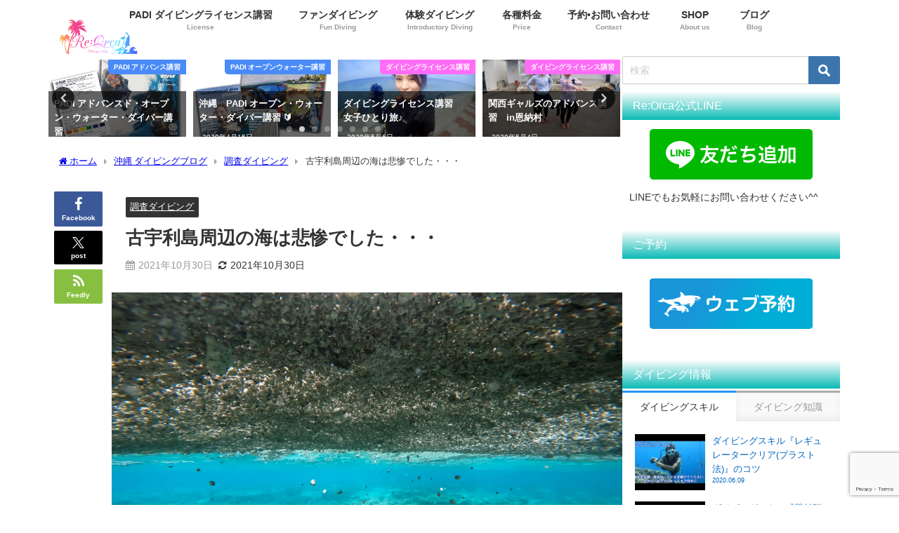

--- FILE ---
content_type: text/html; charset=UTF-8
request_url: https://reorca.jp/%E5%8F%A4%E5%AE%87%E5%88%A9%E5%B3%B6%E5%91%A8%E8%BE%BA%E3%81%AE%E6%B5%B7%E3%81%AF%E6%82%B2%E6%83%A8%E3%81%A7%E3%81%97%E3%81%9F%E3%83%BB%E3%83%BB%E3%83%BB/
body_size: 33492
content:
<!DOCTYPE html>
<html lang="ja">
<head>
<meta charset="utf-8">
<meta http-equiv="X-UA-Compatible" content="IE=edge">
<meta name="viewport" content="width=device-width, initial-scale=1" />
<title>古宇利島周辺の海は悲惨でした・・・ | 恩納村　ダイビングライセンス　Re:Orca(リオルカ)</title>
<meta name="description" content="ども！オルカです＾＾ 本日は用事があって北部のビーチへ行ってきました。 連日報道されている小笠原の軽石問題ですが、正直恩納村周辺は軽石はありますがそこまでなイメージでしたが ニュースで取り上げられてい">
<meta name="thumbnail" content="https://i0.wp.com/reorca.jp/wp-content/uploads/2021/10/20211030-GX010184-1-scaled.jpg?resize=150%2C150&ssl=1" /><!-- Diver OGP -->
<meta property="og:locale" content="ja_JP" />
<meta property="og:title" content="古宇利島周辺の海は悲惨でした・・・" />
<meta property="og:description" content="ども！オルカです＾＾ 本日は用事があって北部のビーチへ行ってきました。 連日報道されている小笠原の軽石問題ですが、正直恩納村周辺は軽石はありますがそこまでなイメージでしたが ニュースで取り上げられてい" />
<meta property="og:type" content="article" />
<meta property="og:url" content="https://reorca.jp/%e5%8f%a4%e5%ae%87%e5%88%a9%e5%b3%b6%e5%91%a8%e8%be%ba%e3%81%ae%e6%b5%b7%e3%81%af%e6%82%b2%e6%83%a8%e3%81%a7%e3%81%97%e3%81%9f%e3%83%bb%e3%83%bb%e3%83%bb/" />
<meta property="og:image" content="https://i0.wp.com/reorca.jp/wp-content/uploads/2021/10/20211030-GX010184-1-scaled.jpg?fit=2560%2C1440&#038;ssl=1" />
<meta property="og:site_name" content="恩納村　ダイビングライセンス　Re:Orca" />
<meta name="twitter:site" content="DivingOrca" />
<meta name="twitter:card" content="summary_large_image" />
<meta name="twitter:title" content="古宇利島周辺の海は悲惨でした・・・" />
<meta name="twitter:url" content="https://reorca.jp/%e5%8f%a4%e5%ae%87%e5%88%a9%e5%b3%b6%e5%91%a8%e8%be%ba%e3%81%ae%e6%b5%b7%e3%81%af%e6%82%b2%e6%83%a8%e3%81%a7%e3%81%97%e3%81%9f%e3%83%bb%e3%83%bb%e3%83%bb/" />
<meta name="twitter:description" content="ども！オルカです＾＾ 本日は用事があって北部のビーチへ行ってきました。 連日報道されている小笠原の軽石問題ですが、正直恩納村周辺は軽石はありますがそこまでなイメージでしたが ニュースで取り上げられてい" />
<meta name="twitter:image" content="https://i0.wp.com/reorca.jp/wp-content/uploads/2021/10/20211030-GX010184-1-scaled.jpg?fit=2560%2C1440&#038;ssl=1" />
<meta property="fb:admins" content="964204390409981">
<meta property="fb:app_id" content="1397892090415697">
<!-- / Diver OGP -->
<link rel="canonical" href="https://reorca.jp/%e5%8f%a4%e5%ae%87%e5%88%a9%e5%b3%b6%e5%91%a8%e8%be%ba%e3%81%ae%e6%b5%b7%e3%81%af%e6%82%b2%e6%83%a8%e3%81%a7%e3%81%97%e3%81%9f%e3%83%bb%e3%83%bb%e3%83%bb/">
<link rel="shortcut icon" href="">
<!--[if IE]>
		<link rel="shortcut icon" href="">
<![endif]-->
<link rel="apple-touch-icon" href="" />
	<link rel="amphtml" href="https://reorca.jp/%e5%8f%a4%e5%ae%87%e5%88%a9%e5%b3%b6%e5%91%a8%e8%be%ba%e3%81%ae%e6%b5%b7%e3%81%af%e6%82%b2%e6%83%a8%e3%81%a7%e3%81%97%e3%81%9f%e3%83%bb%e3%83%bb%e3%83%bb/?amp=1">
<style id="jetpack-boost-critical-css">@media all{#jp-relatedposts{display:none;padding-top:1em;margin:1em 0;position:relative;clear:both}.jp-relatedposts:after{content:"";display:block;clear:both}body:after{content:url(https://reorca.jp/wp-content/plugins/instagram-feed/img/sbi-sprite.png);display:none}ul{box-sizing:border-box}html :where(img[class*=wp-image-]){height:auto;max-width:100%}:where(figure){margin:0 0 1em}#likes-other-gravatars{display:none;position:absolute;padding:10px 10px 12px;background-color:#2e4453;border-width:0;box-shadow:0 0 10px #2e4453;box-shadow:0 0 10px rgba(46,68,83,.6);min-width:130px;z-index:1000}#likes-other-gravatars.wpl-new-layout{display:none;position:absolute;padding:9px 12px 10px;background-color:#fff;border:solid 1px #dcdcde;border-radius:4px;box-shadow:none;min-width:220px;max-height:240px;height:auto;overflow:auto;z-index:1000}#likes-other-gravatars *{line-height:normal}#likes-other-gravatars .likes-text{color:#fff;font-size:12px;padding-bottom:8px}#likes-other-gravatars.wpl-new-layout .likes-text{color:#101517;font-size:12px;font-weight:500;padding-bottom:8px}#likes-other-gravatars ul{margin:0;padding:0;text-indent:0;list-style-type:none}#likes-other-gravatars ul.wpl-avatars{overflow:auto;display:block;max-height:190px}.post-likes-widget-placeholder .button{display:none}article,div,figure,form,h1,header,i,iframe,img,input,li,nav,p,span,time,ul{margin:0;padding:0;border:none;font-size:100%;font-style:normal}body{vertical-align:baseline;font-smoothing:antialiased;text-rendering:auto;margin:0;width:100%;font-size:16px;line-height:1.6;font-family:游ゴシック体,"游ゴシック Medium","Yu Gothic Medium","游ゴシック体",YuGothic,"ヒラギノ角ゴシック Pro","Hiragino Kaku Gothic Pro",メイリオ,Meiryo,Osaka,"ＭＳ Ｐゴシック","MS PGothic",FontAwesome,sans-serif}*,:after,:before{-webkit-box-sizing:border-box;-o-box-sizing:border-box;-ms-box-sizing:border-box;box-sizing:border-box}:where(a){text-decoration:none;color:inherit}*,:after,:before{-webkit-box-sizing:border-box;box-sizing:border-box}iframe,img{max-width:100%;vertical-align:middle}.clearfix{zoom:1;display:block}.clearfix:after{display:block;visibility:hidden;clear:both;height:0;content:" ";font-size:0}ul{margin:0;padding:0;list-style:none;list-style-image:none}img{max-width:100%;height:auto;vertical-align:middle;border:0;font-size:10px;color:#888;-ms-interpolation-mode:bicubic}svg:not(:root){overflow:hidden}figure{margin:0}form{margin:0}input{font-size:100%;margin:0;vertical-align:baseline;vertical-align:middle}input{line-height:normal}input[type=submit]{overflow:visible}input[type=text]{margin:0;padding:8px 4px;max-width:100%;width:80%;outline:0;border:1px solid #ddd;border-radius:2px;color:#777;vertical-align:bottom;font-size:13px;background-color:#f7f7f7}input::-webkit-input-placeholder{color:#ccc}input::-moz-placeholder{color:#ccc}input:-ms-input-placeholder{color:#ccc}input::-ms-input-placeholder{color:#ccc}input::placeholder{color:#ccc}input[type=submit]{display:inline-block;padding:.5em 1.5em;border-radius:3px;text-decoration:none;line-height:normal}i span{display:none!important}#content_area article.hentry{margin:0!important}#single-main{float:left}#sidebar{float:right}.l-main-container #sidebar,.l-main-container #single-main{float:none}h1{line-height:2;display:block}h1{font-size:1.6em;line-height:1.5;font-weight:600}p{margin-bottom:1em}#logo{margin:0}.size-full{height:auto}.content>:last-child{margin-bottom:0}i span{display:none}.l-main-container{display:-webkit-box;display:-webkit-flex;display:-ms-flexbox;display:flex;gap:20px;width:100%}@media screen and (max-width:959px){.l-main-container{display:block}}.diver-tabwidget__content--title{display:none}.diver-tabwidget__content--inner{width:100%;display:none;padding:10px}.diver-tabwidget__content ul li a{display:block;padding:.8em 1em;margin:0;position:relative;font-size:.9em}.slider-container .slider-inner{display:-webkit-box;display:-webkit-flex;display:-ms-flexbox;display:flex;-webkit-flex-wrap:wrap;-ms-flex-wrap:wrap;flex-wrap:wrap;-webkit-box-pack:center;-webkit-justify-content:center;-ms-flex-pack:center;justify-content:center;-webkit-box-align:center;-webkit-align-items:center;-ms-flex-align:center;align-items:center;overflow:hidden;height:120px;background-color:#fff;position:relative}.slider-container .slider-inner>li{display:none}.slider-container .slider-inner::before{content:"";display:block;height:100%;width:100%;background:-webkit-linear-gradient(315deg,transparent,rgba(204,204,204,.5),transparent);background:-o-linear-gradient(315deg,transparent,rgba(204,204,204,.5),transparent);background:linear-gradient(135deg,transparent,rgba(204,204,204,.5),transparent);position:absolute;top:0;left:0}.pickup-slider{width:100%;max-width:100%}#main-wrap #pickup_posts_container{margin-bottom:10px}#breadcrumb{font-size:.8em;padding:10px 20px;width:100%;margin-bottom:10px}#breadcrumb ul{-o-text-overflow:ellipsis;text-overflow:ellipsis;display:-webkit-box;-webkit-box-orient:vertical;-webkit-line-clamp:1;overflow:hidden}#breadcrumb ul *{display:contents}#breadcrumb ul li:not(:first-child):before{content:"";color:#aaa;margin:0 .6rem;position:relative;top:1px;font-family:FontAwesome}@media screen and (max-width:959px){#breadcrumb{padding:5px 10px;font-size:.7em}}ul.menu li a{text-decoration:none}.button,.content .button{border:none;background:no-repeat;text-align:center;margin:10px 5px}@media screen and (min-width:769px){.d_sp{display:none}}#container{display:-webkit-box;display:-webkit-flex;display:-ms-flexbox;display:flex;-webkit-box-orient:vertical;-webkit-box-direction:normal;-webkit-flex-direction:column;-ms-flex-direction:column;flex-direction:column;min-height:100vh}@media screen and (max-width:767px){#container{overflow:hidden}}#container:after,.clearfix:after{display:block;visibility:hidden;clear:both;height:0;content:" ";font-size:0}#container{margin:0 auto;width:100%}#main-wrap{width:90%;margin:20px auto}#main-wrap:after{clear:both;display:block;content:""}#sidebar{border-bottom:1px solid transparent}#single-main{width:100%}.hentry .post-meta{display:inline-block;width:100%}.hentry .post-meta{padding:1em 20px}.hentry .post-meta-bottom{float:left;font-size:.85em;margin-bottom:12px;display:-webkit-box;display:-webkit-flex;display:-ms-flexbox;display:flex;-webkit-box-align:center;-webkit-align-items:center;-ms-flex-align:center;align-items:center}.hentry .post-meta-bottom i{margin-right:5px}.hentry{background:#fff;position:relative}#content_area{position:relative;display:-webkit-box;display:-webkit-flex;display:-ms-flexbox;display:flex;gap:10px}#content_area .content_area_side{position:relative;width:95px}@media screen and (max-width:767px){#content_area .content_area_side{display:none}}#content_area>article.hentry{-webkit-box-flex:1;-webkit-flex:1;-ms-flex:1;flex:1}#content_area>*{min-width:0}.header-wrap{width:100%;margin:0 auto;position:relative;z-index:1000;-webkit-box-shadow:0 0 4px 0 rgba(0,0,0,.2);box-shadow:0 0 4px 0 rgba(0,0,0,.2)}.header-logo{position:relative;margin:0 auto;width:90%;display:-webkit-box;display:-webkit-flex;display:-ms-flexbox;display:flex;-ms-flex-pack:justify;-webkit-box-pack:justify;-webkit-justify-content:space-between;justify-content:space-between}#logo,.logo{font-weight:100;line-height:1;margin-right:auto;display:-webkit-box;display:-webkit-flex;display:-ms-flexbox;display:flex;-webkit-box-align:center;-webkit-align-items:center;-ms-flex-align:center;align-items:center;font-size:initial;margin-bottom:0}#logo a,.logo a{display:inline-block}#logo img,.logo img{height:55px;width:auto;vertical-align:middle;margin:.5em 0;padding:.3em 0;-o-object-fit:contain;object-fit:contain}.header_small_menu #description{float:left;padding:3px 0;font-size:13px}form.searchform{position:relative}.searchform .s{background:#fff;padding:11px 50px 11px 10px;width:100%;font-size:14px;border:1px solid #ccc}input[type=submit].searchsubmit{position:absolute;top:0;bottom:0;right:0;width:45px;padding:0;background:url(https://reorca.jp/wp-content/themes/diver/images/search_w.png) no-repeat 50% 50%;background-size:17px;background-color:#3c74ad;border-left:none;border-radius:0 3px 3px 0}#sidebar .widget_search.widget .searchform{margin:-10px}.header_small_menu{padding:5px;font-size:12px}.header_small_menu_right{float:right}.header_small_content{width:90%;margin:0 auto}@media screen and (max-width:959px){#logo,.logo{margin:0 auto;text-align:center}.header_small_menu{padding:0}.header_small_menu #description{float:none;text-align:center}.header_small_menu .header_small_menu_right{display:none}}@media screen and (max-width:768px){#logo,.logo{display:inline-block;width:100%;padding-left:55px;padding-right:55px;text-align:center}.header-logo{width:100%;padding:0}}#nav_fixed #nav ul,.header-logo #nav ul{float:right}#onlynav ul{display:table}#nav_fixed #nav ul,#onlynav ul,.header-logo #nav ul{position:relative;margin:0 auto;padding:0;list-style:none;z-index:999}#nav_fixed #nav ul::after,#onlynav ul::after,.header-logo #nav ul::after{display:block;clear:both;content:""}#nav_fixed #nav ul li,#onlynav ul li,.header-logo #nav ul li{position:relative;float:left}#nav_fixed #nav ul li:not(:first-child),#onlynav ul li:not(:first-child),.header-logo #nav ul li:not(:first-child){border-left:none}.header-logo #nav ul li a{padding:1.5em .8em}#onlynav ul li a{padding:1em 1.3em}#nav_fixed #nav ul li a{padding:1.4em .8em}#nav_fixed #nav ul li a,#onlynav ul li a,.header-logo #nav ul li a{display:inline-block;line-height:1;text-align:center;text-decoration:none;white-space:nowrap;width:100%;font-weight:700;vertical-align:bottom;font-size:.9em}#nav_fixed #nav .menu_desc,#onlynav .menu_desc,.header-logo #nav .menu_desc{font-size:10px;margin-top:5px;opacity:.5;text-align:center;white-space:normal;overflow:hidden;padding:0 .5em;height:12px}@media screen and (max-width:959px){#nav,#onlynav{display:none!important}}#scrollnav{position:relative;width:100%;background:#ccc;overflow-x:auto;display:none}#scrollnav .menu_desc{display:none}#scrollnav ul{margin:0 auto;list-style:none;white-space:nowrap;text-align:center;display:-webkit-box;display:-webkit-flex;display:-ms-flexbox;display:flex}#scrollnav ul li{text-align:center;display:inline-block;vertical-align:middle;-webkit-box-flex:1;-webkit-flex:1 0 auto;-ms-flex:1 0 auto;flex:1 0 auto}#scrollnav ul li a{font-size:.7em;color:#070f33;background:#fff;padding:6px 8px;opacity:.8;letter-spacing:normal;margin-right:1px;display:block;white-space:nowrap;font-weight:700}@media screen and (max-width:959px){#scrollnav{display:block}}#nav_fixed{display:none;z-index:10}@media screen and (max-width:959px){#nav_fixed .header-logo{width:100%;padding:3px 0}#nav_fixed #nav{display:none}#nav_fixed .logo img{height:46px;width:auto;padding:.3em}}@media screen and (max-width:599px){#nav_fixed .logo img{height:32px}}.wrap-post-title{padding:10px 20px;font-size:1.3em;margin-bottom:10px;position:relative;font-weight:700}.widget .wrap-post-title{margin-top:0}@media screen and (max-width:768px){.wrap-post-title{font-size:1em}}.single-post-date.published{color:#999}.single-post-date{margin-right:8px}@media screen and (max-width:768px){.widgettitle{padding:10px}}.single_thumbnail{text-align:center;background-position:center!important;background-size:100%auto!important;position:relative;z-index:0;overflow:hidden;width:100%}.single_thumbnail img{max-width:100%;height:auto;vertical-align:middle;-o-object-fit:contain;object-fit:contain;font-family:"object-fit:contain;"}h1.single-post-title{margin:10px 0}.hentry .single-post-category{display:inline-block;margin-right:5px;padding:.3em .5em;border-radius:2px;margin-top:5px;vertical-align:middle;background:#333;font-size:.8em}.post .single-post-category a{color:#fff;vertical-align:middle}#sidebar{width:330px}.widget{margin-bottom:10px;padding:10px;position:relative}.widget>ul:first-of-type{margin:-10px}.widget>ul:first-of-type>li{border-bottom:1px solid rgba(50,50,50,.2)}.textwidget{font-size:.9em}.textwidget img{display:block;margin:0 auto}.sidebar_content{margin-bottom:-20px;height:100%}.widgettitle{position:relative;font-size:16px;padding:8px 15px;margin:-10px;margin-bottom:10px}.header-logo #nav{-webkit-box-orient:vertical;-webkit-box-direction:normal;-webkit-flex-direction:column;-ms-flex-direction:column;flex-direction:column;display:-webkit-box;display:-webkit-flex;display:-ms-flexbox;display:flex;-webkit-box-pack:center;-webkit-justify-content:center;-ms-flex-pack:center;justify-content:center;-webkit-box-align:center;-webkit-align-items:center;-ms-flex-align:center;align-items:center}.widget.widget_pages li a,.widget.widget_text li a{display:block;padding:.8em 1em;margin:0;position:relative;font-size:.9em}.widget.widget_pages li,.widget.widget_text ul li{margin:0;padding:0}.container_top_widget{margin:0 auto}.container_top_widget{margin-top:20px}.containerwidget{margin:10px auto}.widget_post_list{width:100%;position:relative;letter-spacing:normal}.widget_post_list img{width:100%;height:100%;-o-object-fit:cover;object-fit:cover;font-family:"object-fit:cover;";vertical-align:middle;position:absolute;top:0;right:0}.widget_post_list .post_list_thumb{float:left;width:100px;height:80px;position:relative;background-color:#eee}.widget_post_list .post_list_thumb .post_list_cat{position:absolute;bottom:0;right:0;background:#333;color:#fff;font-size:10px;padding:2px 4px;border-radius:3px 0 0 0;display:-webkit-box;-webkit-box-orient:vertical;-webkit-line-clamp:1;word-break:break-all;overflow:hidden}.widget_post_list .meta{float:right;overflow:hidden;width:100%;-webkit-box-flex:1;-webkit-flex:1;-ms-flex:1;flex:1}.widget_post_list a{padding:8px;display:flow-root}.widget_post_list .meta .post_list_tag{line-height:0}.widget_post_list .meta .post_list_title{font-size:.9em}#sidebar .widget_post_list .meta .post_list_title{font-size:13px}.widget_post_list .meta .post_list_date{font-size:.6em}.widget_post_list.grid .post_list_thumb{width:100%;height:0;overflow:hidden;padding-top:61.8%;position:relative}.widget_post_list.grid.first:first-child .meta .post_list_title{font-size:1em}ul.diver_widget_post_grid{display:-webkit-box;display:-webkit-flex;display:-ms-flexbox;display:flex;-webkit-flex-wrap:wrap;-ms-flex-wrap:wrap;flex-wrap:wrap}ul.diver_widget_post_grid li{width:33.3333%}@media screen and (min-width:769px) and (max-width:959px){.widget_post_list.grid.first:first-child .meta .post_list_title{font-size:1.3em;height:160px}}.widget .widget_post_more{text-align:center;width:100%;border-top:1px solid #ccc}a.diver_widget_morelink::after{font-family:fontAwesome;content:"";margin-left:10px;font-weight:700}#share_plz{z-index:10;text-align:center;padding:.8em;position:-webkit-sticky;position:sticky;top:85px}#share_plz a{display:-webkit-box;display:-webkit-flex;display:-ms-flexbox;display:flex;-webkit-box-orient:vertical;-webkit-box-direction:normal;-webkit-flex-direction:column;-ms-flex-direction:column;flex-direction:column;-webkit-box-pack:center;-webkit-justify-content:center;-ms-flex-pack:center;justify-content:center;-webkit-box-align:center;-webkit-align-items:center;-ms-flex-align:center;align-items:center;padding:.5em 0 .7em}#share_plz a i,#share_plz a:before{font-size:1.8em;margin:.1em 0 .2em}#share_plz a svg{margin:.2em 0 .4em;font-size:1.2em}#share_plz a span.sns_name{margin:0;line-height:1;font-size:.9em}#share_plz a+a{margin-top:.6em}#bigfooter a{font-size:13px}#footer .menu_desc{display:none}@media screen and (min-width:600px){.share-button a.line{display:none}}.share-button.big a{-webkit-box-flex:1;-webkit-flex:1;-ms-flex:1;flex:1}.sns a{font-size:.7em;font-weight:700;line-height:1.8;position:relative;display:block;padding:.6em 0;color:#fff;text-align:center;text-decoration:none;border-radius:2px}.sns a i,.sns a svg,.sns a:before{margin-right:.2em;margin-left:.2em;vertical-align:middle;font-size:1.4em}.sns a svg{width:1.2em;height:1.2em;font-size:1em}.sns a.twitter{background:#000}.sns a.facebook{background:#3b5998}.sns a.line{background:#25af00}@media screen and (min-width:600px){.sns a.line{display:none}}.sns a.feedly{background:#87c040}span.sns_name{margin-left:5px;vertical-align:middle}@media screen and (max-width:599px){span.sns_name{display:none}.sns a i,.sns a:before{font-size:1.8em}}@media screen and (min-width:959px){.drawer-nav-btn-wrap,.header-logo .drawer-nav-btn{display:none!important}}#header_search{background-color:#fff;width:85vw;height:80vh;overflow:auto;margin:0 auto;border-radius:5px;font-size:.9em}.drawer-nav-btn-wrap{position:absolute;top:0;left:0;width:55px;height:100%}.drawer-nav{background:#fff;margin:0;padding:0;list-style:none;top:0;z-index:99999;-webkit-overflow-scrolling:touch;width:80%;max-width:300px}.drawer-nav{height:100%;overflow-y:scroll;position:fixed;left:-100%}.drawer-nav-btn{width:30px;height:30px;position:absolute;left:15px;top:50%;-webkit-transform:translateY(-50%);-ms-transform:translateY(-50%);transform:translateY(-50%)}.drawer-nav-btn span{height:3px;background-color:#000;top:calc(50% - 1.5px)}.drawer-nav-btn:before{content:"";top:calc(25% - 3px);border-top:3px solid #000}.drawer-nav-btn:after{content:"";bottom:calc(25% - 3px);border-bottom:3px solid #000}.drawer-nav-btn span,.drawer-nav-btn:after,.drawer-nav-btn:before{display:block;width:80%;position:absolute;left:0;right:0;margin:auto;border-radius:5px}.drawer_content_title{padding:10px;margin-bottom:10px;background:#eee}.drawer-nav .widget>ul:first-of-type{margin:0;margin-top:-10px}@media screen and (max-width:1200px){#main-wrap{width:96%}img{max-width:100%}}@media screen and (max-width:959px){#single-main{margin:0!important;padding:0!important}#sidebar{width:100%;padding:.5em}}@media screen and (max-width:768px){#main-wrap{width:100%!important;margin:5px auto}#single-main{width:100%!important}#single-main{padding:0}.hentry{padding:0!important;margin:0!important}.menu_desc{display:none}.sidebar_content{padding:10px 0}h1{font-size:1.3em;margin:5px 0}h1.single-post-title{font-size:1.2em;line-height:1.3}.single-post-date{font-size:.7em;margin-right:5px}.post .post-meta{padding:10px}.post .single-post-category{font-size:.7em;padding:3px 6px;margin-right:3px}}.sc_getpost .substr{font-size:.7em;line-height:1.5;color:#666;margin-bottom:1.5em;overflow:hidden;display:-webkit-box;-webkit-box-orient:vertical;-webkit-line-clamp:3}@media screen and (max-width:768px){.sc_getpost .substr{display:none}}i span{display:none}.content i span{display:none}.diver-tabwidget__content ul li a{display:block;padding:.8em 1em;margin:0;position:relative;font-size:.9em}.diver-tabwidget__content ul li.widget_post_list a{padding:8px}.fa:before{font-family:fontAwesome}}@media all{@font-face{font-family:FontAwesome;font-weight:400;font-style:normal}.fa{display:inline-block;font:normal normal normal 14px/1 FontAwesome;font-size:inherit;text-rendering:auto;-webkit-font-smoothing:antialiased;-moz-osx-font-smoothing:grayscale}.fa-home:before{content:""}.fa-refresh:before{content:""}.fa-calendar:before{content:""}.fa-facebook:before{content:""}.fa-rss:before{content:""}.fa-instagram:before{content:""}}@media all{.lity-hide{display:none}}</style><meta name='robots' content='max-image-preview' />
<link rel='dns-prefetch' href='//cdnjs.cloudflare.com' />
<link rel='dns-prefetch' href='//news.google.com' />
<link rel='dns-prefetch' href='//www.googletagmanager.com' />
<link rel='dns-prefetch' href='//stats.wp.com' />
<link rel='dns-prefetch' href='//widgets.wp.com' />
<link rel='dns-prefetch' href='//s0.wp.com' />
<link rel='dns-prefetch' href='//0.gravatar.com' />
<link rel='dns-prefetch' href='//1.gravatar.com' />
<link rel='dns-prefetch' href='//2.gravatar.com' />
<link rel='preconnect' href='//i0.wp.com' />
<link rel='preconnect' href='//c0.wp.com' />
<link rel="alternate" type="application/rss+xml" title="恩納村　ダイビングライセンス　Re:Orca &raquo; フィード" href="https://reorca.jp/feed/" />
<link rel="alternate" type="application/rss+xml" title="恩納村　ダイビングライセンス　Re:Orca &raquo; コメントフィード" href="https://reorca.jp/comments/feed/" />
<link rel="alternate" type="application/rss+xml" title="恩納村　ダイビングライセンス　Re:Orca &raquo; 古宇利島周辺の海は悲惨でした・・・ のコメントのフィード" href="https://reorca.jp/%e5%8f%a4%e5%ae%87%e5%88%a9%e5%b3%b6%e5%91%a8%e8%be%ba%e3%81%ae%e6%b5%b7%e3%81%af%e6%82%b2%e6%83%a8%e3%81%a7%e3%81%97%e3%81%9f%e3%83%bb%e3%83%bb%e3%83%bb/feed/" />
<link rel="alternate" title="oEmbed (JSON)" type="application/json+oembed" href="https://reorca.jp/wp-json/oembed/1.0/embed?url=https%3A%2F%2Freorca.jp%2F%25e5%258f%25a4%25e5%25ae%2587%25e5%2588%25a9%25e5%25b3%25b6%25e5%2591%25a8%25e8%25be%25ba%25e3%2581%25ae%25e6%25b5%25b7%25e3%2581%25af%25e6%2582%25b2%25e6%2583%25a8%25e3%2581%25a7%25e3%2581%2597%25e3%2581%259f%25e3%2583%25bb%25e3%2583%25bb%25e3%2583%25bb%2F" />
<link rel="alternate" title="oEmbed (XML)" type="text/xml+oembed" href="https://reorca.jp/wp-json/oembed/1.0/embed?url=https%3A%2F%2Freorca.jp%2F%25e5%258f%25a4%25e5%25ae%2587%25e5%2588%25a9%25e5%25b3%25b6%25e5%2591%25a8%25e8%25be%25ba%25e3%2581%25ae%25e6%25b5%25b7%25e3%2581%25af%25e6%2582%25b2%25e6%2583%25a8%25e3%2581%25a7%25e3%2581%2597%25e3%2581%259f%25e3%2583%25bb%25e3%2583%25bb%25e3%2583%25bb%2F&#038;format=xml" />
<noscript><link rel='stylesheet'  href='https://reorca.jp/wp-content/boost-cache/static/a7eacdb843.min.css'  media='all'></noscript><link data-media="all" onload="this.media=this.dataset.media; delete this.dataset.media; this.removeAttribute( &apos;onload&apos; );" rel='stylesheet'  href='https://reorca.jp/wp-content/boost-cache/static/a7eacdb843.min.css'  media="not all">
<style id='wp-img-auto-sizes-contain-inline-css'>
img:is([sizes=auto i],[sizes^="auto," i]){contain-intrinsic-size:3000px 1500px}
/*# sourceURL=wp-img-auto-sizes-contain-inline-css */
</style>
<style id='wp-block-library-inline-css'>
:root{--wp-block-synced-color:#7a00df;--wp-block-synced-color--rgb:122,0,223;--wp-bound-block-color:var(--wp-block-synced-color);--wp-editor-canvas-background:#ddd;--wp-admin-theme-color:#007cba;--wp-admin-theme-color--rgb:0,124,186;--wp-admin-theme-color-darker-10:#006ba1;--wp-admin-theme-color-darker-10--rgb:0,107,160.5;--wp-admin-theme-color-darker-20:#005a87;--wp-admin-theme-color-darker-20--rgb:0,90,135;--wp-admin-border-width-focus:2px}@media (min-resolution:192dpi){:root{--wp-admin-border-width-focus:1.5px}}.wp-element-button{cursor:pointer}:root .has-very-light-gray-background-color{background-color:#eee}:root .has-very-dark-gray-background-color{background-color:#313131}:root .has-very-light-gray-color{color:#eee}:root .has-very-dark-gray-color{color:#313131}:root .has-vivid-green-cyan-to-vivid-cyan-blue-gradient-background{background:linear-gradient(135deg,#00d084,#0693e3)}:root .has-purple-crush-gradient-background{background:linear-gradient(135deg,#34e2e4,#4721fb 50%,#ab1dfe)}:root .has-hazy-dawn-gradient-background{background:linear-gradient(135deg,#faaca8,#dad0ec)}:root .has-subdued-olive-gradient-background{background:linear-gradient(135deg,#fafae1,#67a671)}:root .has-atomic-cream-gradient-background{background:linear-gradient(135deg,#fdd79a,#004a59)}:root .has-nightshade-gradient-background{background:linear-gradient(135deg,#330968,#31cdcf)}:root .has-midnight-gradient-background{background:linear-gradient(135deg,#020381,#2874fc)}:root{--wp--preset--font-size--normal:16px;--wp--preset--font-size--huge:42px}.has-regular-font-size{font-size:1em}.has-larger-font-size{font-size:2.625em}.has-normal-font-size{font-size:var(--wp--preset--font-size--normal)}.has-huge-font-size{font-size:var(--wp--preset--font-size--huge)}.has-text-align-center{text-align:center}.has-text-align-left{text-align:left}.has-text-align-right{text-align:right}.has-fit-text{white-space:nowrap!important}#end-resizable-editor-section{display:none}.aligncenter{clear:both}.items-justified-left{justify-content:flex-start}.items-justified-center{justify-content:center}.items-justified-right{justify-content:flex-end}.items-justified-space-between{justify-content:space-between}.screen-reader-text{border:0;clip-path:inset(50%);height:1px;margin:-1px;overflow:hidden;padding:0;position:absolute;width:1px;word-wrap:normal!important}.screen-reader-text:focus{background-color:#ddd;clip-path:none;color:#444;display:block;font-size:1em;height:auto;left:5px;line-height:normal;padding:15px 23px 14px;text-decoration:none;top:5px;width:auto;z-index:100000}html :where(.has-border-color){border-style:solid}html :where([style*=border-top-color]){border-top-style:solid}html :where([style*=border-right-color]){border-right-style:solid}html :where([style*=border-bottom-color]){border-bottom-style:solid}html :where([style*=border-left-color]){border-left-style:solid}html :where([style*=border-width]){border-style:solid}html :where([style*=border-top-width]){border-top-style:solid}html :where([style*=border-right-width]){border-right-style:solid}html :where([style*=border-bottom-width]){border-bottom-style:solid}html :where([style*=border-left-width]){border-left-style:solid}html :where(img[class*=wp-image-]){height:auto;max-width:100%}:where(figure){margin:0 0 1em}html :where(.is-position-sticky){--wp-admin--admin-bar--position-offset:var(--wp-admin--admin-bar--height,0px)}@media screen and (max-width:600px){html :where(.is-position-sticky){--wp-admin--admin-bar--position-offset:0px}}

/*# sourceURL=wp-block-library-inline-css */
</style><noscript><link rel='stylesheet'  href='https://reorca.jp/wp-content/boost-cache/static/c26d39b7ff.min.css'  media='all'></noscript><link data-media="all" onload="this.media=this.dataset.media; delete this.dataset.media; this.removeAttribute( &apos;onload&apos; );" rel='stylesheet'  href='https://reorca.jp/wp-content/boost-cache/static/c26d39b7ff.min.css'  media="not all">
<style id='global-styles-inline-css'>
:root{--wp--preset--aspect-ratio--square: 1;--wp--preset--aspect-ratio--4-3: 4/3;--wp--preset--aspect-ratio--3-4: 3/4;--wp--preset--aspect-ratio--3-2: 3/2;--wp--preset--aspect-ratio--2-3: 2/3;--wp--preset--aspect-ratio--16-9: 16/9;--wp--preset--aspect-ratio--9-16: 9/16;--wp--preset--color--black: #000000;--wp--preset--color--cyan-bluish-gray: #abb8c3;--wp--preset--color--white: #ffffff;--wp--preset--color--pale-pink: #f78da7;--wp--preset--color--vivid-red: #cf2e2e;--wp--preset--color--luminous-vivid-orange: #ff6900;--wp--preset--color--luminous-vivid-amber: #fcb900;--wp--preset--color--light-green-cyan: #7bdcb5;--wp--preset--color--vivid-green-cyan: #00d084;--wp--preset--color--pale-cyan-blue: #8ed1fc;--wp--preset--color--vivid-cyan-blue: #0693e3;--wp--preset--color--vivid-purple: #9b51e0;--wp--preset--color--light-blue: #70b8f1;--wp--preset--color--light-red: #ff8178;--wp--preset--color--light-green: #2ac113;--wp--preset--color--light-yellow: #ffe822;--wp--preset--color--light-orange: #ffa30d;--wp--preset--color--blue: #00f;--wp--preset--color--red: #f00;--wp--preset--color--purple: #674970;--wp--preset--color--gray: #ccc;--wp--preset--gradient--vivid-cyan-blue-to-vivid-purple: linear-gradient(135deg,rgb(6,147,227) 0%,rgb(155,81,224) 100%);--wp--preset--gradient--light-green-cyan-to-vivid-green-cyan: linear-gradient(135deg,rgb(122,220,180) 0%,rgb(0,208,130) 100%);--wp--preset--gradient--luminous-vivid-amber-to-luminous-vivid-orange: linear-gradient(135deg,rgb(252,185,0) 0%,rgb(255,105,0) 100%);--wp--preset--gradient--luminous-vivid-orange-to-vivid-red: linear-gradient(135deg,rgb(255,105,0) 0%,rgb(207,46,46) 100%);--wp--preset--gradient--very-light-gray-to-cyan-bluish-gray: linear-gradient(135deg,rgb(238,238,238) 0%,rgb(169,184,195) 100%);--wp--preset--gradient--cool-to-warm-spectrum: linear-gradient(135deg,rgb(74,234,220) 0%,rgb(151,120,209) 20%,rgb(207,42,186) 40%,rgb(238,44,130) 60%,rgb(251,105,98) 80%,rgb(254,248,76) 100%);--wp--preset--gradient--blush-light-purple: linear-gradient(135deg,rgb(255,206,236) 0%,rgb(152,150,240) 100%);--wp--preset--gradient--blush-bordeaux: linear-gradient(135deg,rgb(254,205,165) 0%,rgb(254,45,45) 50%,rgb(107,0,62) 100%);--wp--preset--gradient--luminous-dusk: linear-gradient(135deg,rgb(255,203,112) 0%,rgb(199,81,192) 50%,rgb(65,88,208) 100%);--wp--preset--gradient--pale-ocean: linear-gradient(135deg,rgb(255,245,203) 0%,rgb(182,227,212) 50%,rgb(51,167,181) 100%);--wp--preset--gradient--electric-grass: linear-gradient(135deg,rgb(202,248,128) 0%,rgb(113,206,126) 100%);--wp--preset--gradient--midnight: linear-gradient(135deg,rgb(2,3,129) 0%,rgb(40,116,252) 100%);--wp--preset--font-size--small: .8em;--wp--preset--font-size--medium: 1em;--wp--preset--font-size--large: 1.2em;--wp--preset--font-size--x-large: 42px;--wp--preset--font-size--xlarge: 1.5em;--wp--preset--font-size--xxlarge: 2em;--wp--preset--spacing--20: 0.44rem;--wp--preset--spacing--30: 0.67rem;--wp--preset--spacing--40: 1rem;--wp--preset--spacing--50: 1.5rem;--wp--preset--spacing--60: 2.25rem;--wp--preset--spacing--70: 3.38rem;--wp--preset--spacing--80: 5.06rem;--wp--preset--shadow--natural: 6px 6px 9px rgba(0, 0, 0, 0.2);--wp--preset--shadow--deep: 12px 12px 50px rgba(0, 0, 0, 0.4);--wp--preset--shadow--sharp: 6px 6px 0px rgba(0, 0, 0, 0.2);--wp--preset--shadow--outlined: 6px 6px 0px -3px rgb(255, 255, 255), 6px 6px rgb(0, 0, 0);--wp--preset--shadow--crisp: 6px 6px 0px rgb(0, 0, 0);--wp--custom--spacing--small: max(1.25rem, 5vw);--wp--custom--spacing--medium: clamp(2rem, 8vw, calc(4 * var(--wp--style--block-gap)));--wp--custom--spacing--large: clamp(4rem, 10vw, 8rem);--wp--custom--spacing--outer: var(--wp--custom--spacing--small, 1.25rem);--wp--custom--typography--font-size--huge: clamp(2.25rem, 4vw, 2.75rem);--wp--custom--typography--font-size--gigantic: clamp(2.75rem, 6vw, 3.25rem);--wp--custom--typography--font-size--colossal: clamp(3.25rem, 8vw, 6.25rem);--wp--custom--typography--line-height--tiny: 1.15;--wp--custom--typography--line-height--small: 1.2;--wp--custom--typography--line-height--medium: 1.4;--wp--custom--typography--line-height--normal: 1.6;}:root { --wp--style--global--content-size: 769px;--wp--style--global--wide-size: 1240px; }:where(body) { margin: 0; }.wp-site-blocks > .alignleft { float: left; margin-right: 2em; }.wp-site-blocks > .alignright { float: right; margin-left: 2em; }.wp-site-blocks > .aligncenter { justify-content: center; margin-left: auto; margin-right: auto; }:where(.wp-site-blocks) > * { margin-block-start: 1.5em; margin-block-end: 0; }:where(.wp-site-blocks) > :first-child { margin-block-start: 0; }:where(.wp-site-blocks) > :last-child { margin-block-end: 0; }:root { --wp--style--block-gap: 1.5em; }:root :where(.is-layout-flow) > :first-child{margin-block-start: 0;}:root :where(.is-layout-flow) > :last-child{margin-block-end: 0;}:root :where(.is-layout-flow) > *{margin-block-start: 1.5em;margin-block-end: 0;}:root :where(.is-layout-constrained) > :first-child{margin-block-start: 0;}:root :where(.is-layout-constrained) > :last-child{margin-block-end: 0;}:root :where(.is-layout-constrained) > *{margin-block-start: 1.5em;margin-block-end: 0;}:root :where(.is-layout-flex){gap: 1.5em;}:root :where(.is-layout-grid){gap: 1.5em;}.is-layout-flow > .alignleft{float: left;margin-inline-start: 0;margin-inline-end: 2em;}.is-layout-flow > .alignright{float: right;margin-inline-start: 2em;margin-inline-end: 0;}.is-layout-flow > .aligncenter{margin-left: auto !important;margin-right: auto !important;}.is-layout-constrained > .alignleft{float: left;margin-inline-start: 0;margin-inline-end: 2em;}.is-layout-constrained > .alignright{float: right;margin-inline-start: 2em;margin-inline-end: 0;}.is-layout-constrained > .aligncenter{margin-left: auto !important;margin-right: auto !important;}.is-layout-constrained > :where(:not(.alignleft):not(.alignright):not(.alignfull)){max-width: var(--wp--style--global--content-size);margin-left: auto !important;margin-right: auto !important;}.is-layout-constrained > .alignwide{max-width: var(--wp--style--global--wide-size);}body .is-layout-flex{display: flex;}.is-layout-flex{flex-wrap: wrap;align-items: center;}.is-layout-flex > :is(*, div){margin: 0;}body .is-layout-grid{display: grid;}.is-layout-grid > :is(*, div){margin: 0;}body{padding-top: 0px;padding-right: 0px;padding-bottom: 0px;padding-left: 0px;}:root :where(.wp-element-button, .wp-block-button__link){background-color: #32373c;border-width: 0;color: #fff;font-family: inherit;font-size: inherit;font-style: inherit;font-weight: inherit;letter-spacing: inherit;line-height: inherit;padding-top: calc(0.667em + 2px);padding-right: calc(1.333em + 2px);padding-bottom: calc(0.667em + 2px);padding-left: calc(1.333em + 2px);text-decoration: none;text-transform: inherit;}.has-black-color{color: var(--wp--preset--color--black) !important;}.has-cyan-bluish-gray-color{color: var(--wp--preset--color--cyan-bluish-gray) !important;}.has-white-color{color: var(--wp--preset--color--white) !important;}.has-pale-pink-color{color: var(--wp--preset--color--pale-pink) !important;}.has-vivid-red-color{color: var(--wp--preset--color--vivid-red) !important;}.has-luminous-vivid-orange-color{color: var(--wp--preset--color--luminous-vivid-orange) !important;}.has-luminous-vivid-amber-color{color: var(--wp--preset--color--luminous-vivid-amber) !important;}.has-light-green-cyan-color{color: var(--wp--preset--color--light-green-cyan) !important;}.has-vivid-green-cyan-color{color: var(--wp--preset--color--vivid-green-cyan) !important;}.has-pale-cyan-blue-color{color: var(--wp--preset--color--pale-cyan-blue) !important;}.has-vivid-cyan-blue-color{color: var(--wp--preset--color--vivid-cyan-blue) !important;}.has-vivid-purple-color{color: var(--wp--preset--color--vivid-purple) !important;}.has-light-blue-color{color: var(--wp--preset--color--light-blue) !important;}.has-light-red-color{color: var(--wp--preset--color--light-red) !important;}.has-light-green-color{color: var(--wp--preset--color--light-green) !important;}.has-light-yellow-color{color: var(--wp--preset--color--light-yellow) !important;}.has-light-orange-color{color: var(--wp--preset--color--light-orange) !important;}.has-blue-color{color: var(--wp--preset--color--blue) !important;}.has-red-color{color: var(--wp--preset--color--red) !important;}.has-purple-color{color: var(--wp--preset--color--purple) !important;}.has-gray-color{color: var(--wp--preset--color--gray) !important;}.has-black-background-color{background-color: var(--wp--preset--color--black) !important;}.has-cyan-bluish-gray-background-color{background-color: var(--wp--preset--color--cyan-bluish-gray) !important;}.has-white-background-color{background-color: var(--wp--preset--color--white) !important;}.has-pale-pink-background-color{background-color: var(--wp--preset--color--pale-pink) !important;}.has-vivid-red-background-color{background-color: var(--wp--preset--color--vivid-red) !important;}.has-luminous-vivid-orange-background-color{background-color: var(--wp--preset--color--luminous-vivid-orange) !important;}.has-luminous-vivid-amber-background-color{background-color: var(--wp--preset--color--luminous-vivid-amber) !important;}.has-light-green-cyan-background-color{background-color: var(--wp--preset--color--light-green-cyan) !important;}.has-vivid-green-cyan-background-color{background-color: var(--wp--preset--color--vivid-green-cyan) !important;}.has-pale-cyan-blue-background-color{background-color: var(--wp--preset--color--pale-cyan-blue) !important;}.has-vivid-cyan-blue-background-color{background-color: var(--wp--preset--color--vivid-cyan-blue) !important;}.has-vivid-purple-background-color{background-color: var(--wp--preset--color--vivid-purple) !important;}.has-light-blue-background-color{background-color: var(--wp--preset--color--light-blue) !important;}.has-light-red-background-color{background-color: var(--wp--preset--color--light-red) !important;}.has-light-green-background-color{background-color: var(--wp--preset--color--light-green) !important;}.has-light-yellow-background-color{background-color: var(--wp--preset--color--light-yellow) !important;}.has-light-orange-background-color{background-color: var(--wp--preset--color--light-orange) !important;}.has-blue-background-color{background-color: var(--wp--preset--color--blue) !important;}.has-red-background-color{background-color: var(--wp--preset--color--red) !important;}.has-purple-background-color{background-color: var(--wp--preset--color--purple) !important;}.has-gray-background-color{background-color: var(--wp--preset--color--gray) !important;}.has-black-border-color{border-color: var(--wp--preset--color--black) !important;}.has-cyan-bluish-gray-border-color{border-color: var(--wp--preset--color--cyan-bluish-gray) !important;}.has-white-border-color{border-color: var(--wp--preset--color--white) !important;}.has-pale-pink-border-color{border-color: var(--wp--preset--color--pale-pink) !important;}.has-vivid-red-border-color{border-color: var(--wp--preset--color--vivid-red) !important;}.has-luminous-vivid-orange-border-color{border-color: var(--wp--preset--color--luminous-vivid-orange) !important;}.has-luminous-vivid-amber-border-color{border-color: var(--wp--preset--color--luminous-vivid-amber) !important;}.has-light-green-cyan-border-color{border-color: var(--wp--preset--color--light-green-cyan) !important;}.has-vivid-green-cyan-border-color{border-color: var(--wp--preset--color--vivid-green-cyan) !important;}.has-pale-cyan-blue-border-color{border-color: var(--wp--preset--color--pale-cyan-blue) !important;}.has-vivid-cyan-blue-border-color{border-color: var(--wp--preset--color--vivid-cyan-blue) !important;}.has-vivid-purple-border-color{border-color: var(--wp--preset--color--vivid-purple) !important;}.has-light-blue-border-color{border-color: var(--wp--preset--color--light-blue) !important;}.has-light-red-border-color{border-color: var(--wp--preset--color--light-red) !important;}.has-light-green-border-color{border-color: var(--wp--preset--color--light-green) !important;}.has-light-yellow-border-color{border-color: var(--wp--preset--color--light-yellow) !important;}.has-light-orange-border-color{border-color: var(--wp--preset--color--light-orange) !important;}.has-blue-border-color{border-color: var(--wp--preset--color--blue) !important;}.has-red-border-color{border-color: var(--wp--preset--color--red) !important;}.has-purple-border-color{border-color: var(--wp--preset--color--purple) !important;}.has-gray-border-color{border-color: var(--wp--preset--color--gray) !important;}.has-vivid-cyan-blue-to-vivid-purple-gradient-background{background: var(--wp--preset--gradient--vivid-cyan-blue-to-vivid-purple) !important;}.has-light-green-cyan-to-vivid-green-cyan-gradient-background{background: var(--wp--preset--gradient--light-green-cyan-to-vivid-green-cyan) !important;}.has-luminous-vivid-amber-to-luminous-vivid-orange-gradient-background{background: var(--wp--preset--gradient--luminous-vivid-amber-to-luminous-vivid-orange) !important;}.has-luminous-vivid-orange-to-vivid-red-gradient-background{background: var(--wp--preset--gradient--luminous-vivid-orange-to-vivid-red) !important;}.has-very-light-gray-to-cyan-bluish-gray-gradient-background{background: var(--wp--preset--gradient--very-light-gray-to-cyan-bluish-gray) !important;}.has-cool-to-warm-spectrum-gradient-background{background: var(--wp--preset--gradient--cool-to-warm-spectrum) !important;}.has-blush-light-purple-gradient-background{background: var(--wp--preset--gradient--blush-light-purple) !important;}.has-blush-bordeaux-gradient-background{background: var(--wp--preset--gradient--blush-bordeaux) !important;}.has-luminous-dusk-gradient-background{background: var(--wp--preset--gradient--luminous-dusk) !important;}.has-pale-ocean-gradient-background{background: var(--wp--preset--gradient--pale-ocean) !important;}.has-electric-grass-gradient-background{background: var(--wp--preset--gradient--electric-grass) !important;}.has-midnight-gradient-background{background: var(--wp--preset--gradient--midnight) !important;}.has-small-font-size{font-size: var(--wp--preset--font-size--small) !important;}.has-medium-font-size{font-size: var(--wp--preset--font-size--medium) !important;}.has-large-font-size{font-size: var(--wp--preset--font-size--large) !important;}.has-x-large-font-size{font-size: var(--wp--preset--font-size--x-large) !important;}.has-xlarge-font-size{font-size: var(--wp--preset--font-size--xlarge) !important;}.has-xxlarge-font-size{font-size: var(--wp--preset--font-size--xxlarge) !important;}
/*# sourceURL=global-styles-inline-css */
</style>

<!--n2css--><!--n2js-->

<script data-jetpack-boost="ignore" type="text/javascript"src="https://reorca.jp/wp-includes/js/jquery/jquery.min.js?ver=3.7.1&amp;theme=6.1.11" id="jquery-core-js"></script>


<!-- Site Kit によって追加された Google タグ（gtag.js）スニペット -->
<!-- Google アナリティクス スニペット (Site Kit が追加) -->


<link rel="https://api.w.org/" href="https://reorca.jp/wp-json/" /><link rel="alternate" title="JSON" type="application/json" href="https://reorca.jp/wp-json/wp/v2/posts/4099" /><link rel="EditURI" type="application/rsd+xml" title="RSD" href="https://reorca.jp/xmlrpc.php?rsd" />
<meta name="generator" content="Site Kit by Google 1.170.0" />	<style>img#wpstats{display:none}</style>
		      
      <script data-jetpack-boost="ignore" type="application/ld+json" class="json-ld">[
    {
        "@context": "https://schema.org",
        "@type": "BlogPosting",
        "mainEntityOfPage": {
            "@type": "WebPage",
            "@id": "https://reorca.jp/%e5%8f%a4%e5%ae%87%e5%88%a9%e5%b3%b6%e5%91%a8%e8%be%ba%e3%81%ae%e6%b5%b7%e3%81%af%e6%82%b2%e6%83%a8%e3%81%a7%e3%81%97%e3%81%9f%e3%83%bb%e3%83%bb%e3%83%bb/"
        },
        "headline": "古宇利島周辺の海は悲惨でした・・・",
        "image": [
            "https://i0.wp.com/reorca.jp/wp-content/uploads/2021/10/20211030-GX010184-1-scaled.jpg?fit=2560%2C1440&ssl=1",
            "https://i0.wp.com/reorca.jp/wp-content/uploads/2021/10/20211030-GX010184-1-scaled.jpg?fit=300%2C169&ssl=1",
            "https://i0.wp.com/reorca.jp/wp-content/uploads/2021/10/20211030-GX010184-1-scaled.jpg?resize=150%2C150&ssl=1"
        ],
        "description": "ども！オルカです＾＾ 本日は用事があって北部のビーチへ行ってきました。 連日報道されている小笠原の軽石問題ですが、正直恩納村周辺は軽石はありますがそこまでなイメージでしたが ニュースで取り上げられてい",
        "datePublished": "2021-10-30T23:11:03+09:00",
        "dateModified": "2021-10-30T23:11:03+09:00",
        "articleSection": [
            "調査ダイビング"
        ],
        "author": {
            "@type": "Person",
            "name": "reorca",
            "url": "https://reorca.jp/author/reorca/"
        },
        "publisher": {
            "@context": "http://schema.org",
            "@type": "Organization",
            "name": "恩納村　ダイビングライセンス　Re:Orca",
            "description": "沖縄 ダイビングライセンス Re:Orca(リ オルカ)",
            "logo": {
                "@type": "ImageObject",
                "url": "https://reorca.jp/wp-content/uploads/2020/03/グラデーションLogoParmWave3.png"
            }
        }
    }
]</script>
<style>body{background-image:url('');}</style><style>#onlynav ul ul,#nav_fixed #nav ul ul,.header-logo #nav ul ul {visibility:hidden;opacity:0;transition:.4s ease-in-out;}#onlynav ul li:hover > ul,#nav_fixed #nav ul li:hover > ul,.header-logo #nav ul li:hover > ul{visibility:visible;opacity:1;}</style><style>body{background-color:#ffffff;color:#333333;}:where(a){color:#0066bf;}:where(a):hover{color:#66bec4}:where(.content){color:#000;}:where(.content) a{color:#0044cc;}:where(.content) a:hover{color:#66bec4;}.header-wrap,#header ul.sub-menu, #header ul.children,#scrollnav,.description_sp{background:rgba(255,255,255,0);color:#333333}.header-wrap a,#scrollnav a,div.logo_title{color:#0066bf;}.header-wrap a:hover,div.logo_title:hover{color:#66bec4}.drawer-nav-btn span{background-color:#0066bf;}.drawer-nav-btn:before,.drawer-nav-btn:after {border-color:#0066bf;}#scrollnav ul li a{background:rgba(255,255,255,.8);color:#505050}.header_small_menu{background:#0abab5;color:#fff}.header_small_menu a{color:#0066bf}.header_small_menu a:hover{color:#66bec4}#nav_fixed.fixed, #nav_fixed #nav ul ul{background:rgba(0,67,124,0.75);color:#333333}#nav_fixed.fixed a,#nav_fixed .logo_title{color:#ffffff}#nav_fixed.fixed a:hover{color:#66bec4}#nav_fixed .drawer-nav-btn:before,#nav_fixed .drawer-nav-btn:after{border-color:#ffffff;}#nav_fixed .drawer-nav-btn span{background-color:#ffffff;}#onlynav{background:#fff;color:#333}#onlynav ul li a{color:#333}#onlynav ul ul.sub-menu{background:#fff}#onlynav div > ul > li > a:before{border-color:#333}#onlynav ul > li:hover > a:hover,#onlynav ul>li:hover>a,#onlynav ul>li:hover li:hover>a,#onlynav ul li:hover ul li ul li:hover > a{background:#66bec4;color:#fff}#onlynav ul li ul li ul:before{border-left-color:#fff}#onlynav ul li:last-child ul li ul:before{border-right-color:#fff}#bigfooter{background:#fff;color:#333333}#bigfooter a{color:#0066bf}#bigfooter a:hover{color:#66bec4}#footer{background:#fff;color:#999}#footer a{color:#0066bf}#footer a:hover{color:#66bec4}#sidebar .widget{background:#fff;color:#333;}#sidebar .widget a{color:#0066bf;}#sidebar .widget a:hover{color:#66bec4;}.post-box-contents,#main-wrap #pickup_posts_container img,.hentry, #single-main .post-sub,.navigation,.single_thumbnail,.in_loop,#breadcrumb,.pickup-cat-list,.maintop-widget, .mainbottom-widget,#share_plz,.sticky-post-box,.catpage_content_wrap,.cat-post-main{background:#fff;}.post-box{border-color:#eee;}.drawer_content_title,.searchbox_content_title{background:#eee;color:#333;}.drawer-nav,#header_search{background:#fff}.drawer-nav,.drawer-nav a,#header_search,#header_search a{color:#000}#footer_sticky_menu{background:rgba(255,255,255,.8)}.footermenu_col{background:rgba(255,255,255,.8);color:#333;}a.page-numbers{background:#afafaf;color:#fff;}.pagination .current{background:#607d8b;color:#fff;}</style><style>@media screen and (min-width:1201px){#main-wrap,.header-wrap .header-logo,.header_small_content,.bigfooter_wrap,.footer_content,.container_top_widget,.container_bottom_widget{width:90%;}}@media screen and (max-width:1200px){ #main-wrap,.header-wrap .header-logo, .header_small_content, .bigfooter_wrap,.footer_content, .container_top_widget, .container_bottom_widget{width:96%;}}@media screen and (max-width:768px){#main-wrap,.header-wrap .header-logo,.header_small_content,.bigfooter_wrap,.footer_content,.container_top_widget,.container_bottom_widget{width:100%;}}@media screen and (min-width:960px){#sidebar {width:310px;}}</style><style>@media screen and (min-width:1201px){#main-wrap{width:90%;}}@media screen and (max-width:1200px){ #main-wrap{width:96%;}}</style><style type="text/css" id="diver-custom-heading-css">.content h2:where(:not([class])),:where(.is-editor-blocks) :where(.content) h2:not(.sc_heading){color:#0abab5;background-color:#0abab5;border-top:2px solid #0abab5;border-bottom:2px solid #0abab5;background:transparent;padding-left:0px;padding-right:0px;}.content h3:where(:not([class])),:where(.is-editor-blocks) :where(.content) h3:not(.sc_heading){color:#aa965c;background-color:#aa965c;border-bottom:2px solid #aa965c;background:transparent;padding-left:0px;padding-right:0px;}.content h4:where(:not([class])),:where(.is-editor-blocks) :where(.content) h4:not(.sc_heading){color:#0079c3;background-color:#ffffff;background:transparent;display:flex;align-items:center;padding:0px;}.content h4:where(:not([class])):before,:where(.is-editor-blocks) :where(.content) h4:not(.sc_heading):before{content:"";width:.6em;height:.6em;margin-right:.6em;background-color:#ffffff;transform:rotate(45deg);}.content h5:where(:not([class])),:where(.is-editor-blocks) :where(.content) h5:not(.sc_heading){color:#a4bbd3;}</style>
<!-- Jetpack Open Graph Tags -->
<meta property="og:type" content="article" />
<meta property="og:title" content="古宇利島周辺の海は悲惨でした・・・" />
<meta property="og:url" content="https://reorca.jp/%e5%8f%a4%e5%ae%87%e5%88%a9%e5%b3%b6%e5%91%a8%e8%be%ba%e3%81%ae%e6%b5%b7%e3%81%af%e6%82%b2%e6%83%a8%e3%81%a7%e3%81%97%e3%81%9f%e3%83%bb%e3%83%bb%e3%83%bb/" />
<meta property="og:description" content="ども！オルカです＾＾ 本日は用事があって北部のビーチへ行ってきました。 連日報道されている小笠原の軽石問題です&hellip;" />
<meta property="article:published_time" content="2021-10-30T14:11:03+00:00" />
<meta property="article:modified_time" content="2021-10-30T14:11:03+00:00" />
<meta property="og:site_name" content="恩納村　ダイビングライセンス　Re:Orca" />
<meta property="og:image" content="https://i0.wp.com/reorca.jp/wp-content/uploads/2021/10/20211030-GX010184-1-scaled.jpg?fit=1200%2C675&#038;ssl=1" />
<meta property="og:image:width" content="1200" />
<meta property="og:image:height" content="675" />
<meta property="og:image:alt" content="沖縄　北部ビーチ" />
<meta property="og:locale" content="ja_JP" />
<meta name="twitter:text:title" content="古宇利島周辺の海は悲惨でした・・・" />
<meta name="twitter:image" content="https://i0.wp.com/reorca.jp/wp-content/uploads/2021/10/20211030-GX010184-1-scaled.jpg?fit=1200%2C675&#038;ssl=1&#038;w=640" />
<meta name="twitter:image:alt" content="沖縄　北部ビーチ" />
<meta name="twitter:card" content="summary_large_image" />

<!-- End Jetpack Open Graph Tags -->
<link rel="icon" href="https://i0.wp.com/reorca.jp/wp-content/uploads/2023/12/%E3%83%95%E3%82%A1%E3%83%93.png?fit=32%2C27&#038;ssl=1" sizes="32x32" />
<link rel="icon" href="https://i0.wp.com/reorca.jp/wp-content/uploads/2023/12/%E3%83%95%E3%82%A1%E3%83%93.png?fit=192%2C165&#038;ssl=1" sizes="192x192" />
<link rel="apple-touch-icon" href="https://i0.wp.com/reorca.jp/wp-content/uploads/2023/12/%E3%83%95%E3%82%A1%E3%83%93.png?fit=180%2C154&#038;ssl=1" />
<meta name="msapplication-TileImage" content="https://i0.wp.com/reorca.jp/wp-content/uploads/2023/12/%E3%83%95%E3%82%A1%E3%83%93.png?fit=270%2C231&#038;ssl=1" />
		<style type="text/css" id="wp-custom-css">
			/* Top page textwidgetの設定 */
div.textwidget:not(.custom-html-widget) {
  /* ここに適用したいCSSを書く */
 background-image: url('https://reorca.jp/wp-content/uploads/2025/07/沖縄_ダイビング.jpg');
  background-size: cover;
  background-position: center;
  background-repeat: no-repeat;
  color: white;
  padding: 40px;
  position: relative;
  font-size: 19px;
	font-family: "Yu Mincho", "YuMincho";
  text-align: center;
  padding: 40px;
  overflow: hidden;
}
  /* 文字視認性UPのCSS */
  /* 背景画像に暗めのオーバーレイを追加 */
div.textwidget:not(.custom-html-widget)::before {
  content: "";
  position: absolute;
  inset: 0;
  background-color: rgba(1, 0, 0, 0.0);
  z-index: 0;
}
  /* テキストを前面に表示 */
div.textwidget:not(.custom-html-widget) > * {
  position: relative;
  z-index: 1;
}
  /* テキスト背景 薄い黒帯 */
div.textwidget:not(.custom-html-widget) p {
  background-color: rgba(0, 0, 0, 0.4);
  display: inline-block;
  padding: 0.5em 1em;
  border-radius: 5px;
}

/* Top page titleのフォント指定 */
.wrap-post-title {
  font-size: 2.0em;
  font-family: "Yu Mincho", "YuMincho";
}

/* スマホ表示用のフォントサイズ指定 */
@media screen and (max-width: 767px) {
  .wrap-post-title {
    font-size: 1.6em;
  }
}

/* 共通：ヘッダーを相対配置にして基準にする */
#header {
  position: relative;
  z-index: 10;
}

/* ▼ PCサイズ（例：768px以上）だけ重ねる */
@media screen and (min-width: 768px) {
  #logo {
    position: absolute;
    top: 20px;
    left: 20px;
    z-index: 20;
    background: transparent;
  }

  .nav_in_btn {
    position: absolute;
    top: 20px;
    right: 20px;
    z-index: 20;
    background: transparent;
  }
}

/* ▼ スマホサイズでは通常の配置に戻す */
@media screen and (max-width: 767px) {
  #logo,
  .nav_in_btn {
    position: static;  /* 通常フローに戻す */
    background: none;  /* 背景透明も明示的に戻す */
    z-index: auto;
  }
}		</style>
		


<noscript><link rel='stylesheet'  href='https://maxcdn.bootstrapcdn.com/font-awesome/4.7.0/css/font-awesome.min.css' media='all'>
</noscript><link data-media="all" onload="this.media=this.dataset.media; delete this.dataset.media; this.removeAttribute( &apos;onload&apos; );" rel='stylesheet'  href='https://maxcdn.bootstrapcdn.com/font-awesome/4.7.0/css/font-awesome.min.css' media="not all">
<noscript><link rel='stylesheet'  href='https://cdnjs.cloudflare.com/ajax/libs/lity/2.3.1/lity.min.css' media='all'>
</noscript><link data-media="all" onload="this.media=this.dataset.media; delete this.dataset.media; this.removeAttribute( &apos;onload&apos; );" rel='stylesheet'  href='https://cdnjs.cloudflare.com/ajax/libs/lity/2.3.1/lity.min.css' media="not all">
</head>
<body data-rsssl=1 itemscope="itemscope" itemtype="http://schema.org/WebPage" class="wp-singular post-template-default single single-post postid-4099 single-format-standard wp-embed-responsive wp-theme-diver wp-child-theme-diver_child  l-sidebar-right">
<div id="fb-root"></div>


<div id="container">
<!-- header -->
	<!-- lpページでは表示しない -->
	<div id="header" class="clearfix">
					<header class="header-wrap" role="banner" itemscope="itemscope" itemtype="http://schema.org/WPHeader">
		
			<div class="header-logo clearfix">
				<!-- 	<button type="button" class="drawer-toggle drawer-hamburger">
	  <span class="sr-only">toggle navigation</span>
	  <span class="drawer-hamburger-icon"></span>
	</button> -->

	<div class="drawer-nav-btn-wrap"><span class="drawer-nav-btn"><span></span></span></div>



				<!-- /Navigation -->

								<div id="logo">
										<a href="https://reorca.jp/">
						
															<img src="https://reorca.jp/wp-content/uploads/2020/03/グラデーションLogoParmWave3.png" alt="恩納村　ダイビングライセンス　Re:Orca" width="1401" height="604">
							
											</a>
				</div>
							</div>
		</header>
		<nav id="scrollnav" role="navigation" itemscope="itemscope" itemtype="http://scheme.org/SiteNavigationElement">
			<div class="menu-%e3%82%b5%e3%83%bc%e3%83%93%e3%82%b9%e3%83%a1%e3%83%8b%e3%83%a5%e3%83%bc-container"><ul id="scroll-menu"><li id="menu-item-136" class="menu-item menu-item-type-post_type menu-item-object-page menu-item-136"><a href="https://reorca.jp/padi-%e3%83%80%e3%82%a4%e3%83%93%e3%83%b3%e3%82%b0%e3%83%a9%e3%82%a4%e3%82%bb%e3%83%b3%e3%82%b9%e8%ac%9b%e7%bf%92/"><div class="menu_title">PADI ダイビングライセンス講習</div><div class="menu_desc">License</div></a></li>
<li id="menu-item-193" class="menu-item menu-item-type-post_type menu-item-object-page menu-item-193"><a href="https://reorca.jp/%e6%b2%96%e7%b8%84%e3%83%95%e3%82%a1%e3%83%b3%e3%83%80%e3%82%a4%e3%83%93%e3%83%b3%e3%82%b0/"><div class="menu_title">ファンダイビング</div><div class="menu_desc">Fun Diving</div></a></li>
<li id="menu-item-380" class="menu-item menu-item-type-post_type menu-item-object-page menu-item-380"><a href="https://reorca.jp/okinawa-ds-diving/"><div class="menu_title">体験ダイビング</div><div class="menu_desc">Introductory Diving</div></a></li>
<li id="menu-item-5264" class="menu-item menu-item-type-post_type menu-item-object-page menu-item-5264"><a href="https://reorca.jp/price/"><div class="menu_title">各種料金</div><div class="menu_desc">Price</div></a></li>
<li id="menu-item-56" class="menu-item menu-item-type-post_type menu-item-object-page menu-item-56"><a href="https://reorca.jp/%e4%ba%88%e7%b4%84%e3%83%bb%e3%81%8a%e5%95%8f%e3%81%84%e5%90%88%e3%82%8f%e3%81%9b/"><div class="menu_title">予約•お問い合わせ</div><div class="menu_desc">Contact</div></a></li>
<li id="menu-item-402" class="menu-item menu-item-type-post_type menu-item-object-page menu-item-402"><a href="https://reorca.jp/shop/"><div class="menu_title">SHOP</div><div class="menu_desc">About us</div></a></li>
<li id="menu-item-5309" class="menu-item menu-item-type-post_type menu-item-object-page menu-item-5309"><a href="https://reorca.jp/okinawa-blog/"><div class="menu_title">ブログ</div><div class="menu_desc">Blog</div></a></li>
</ul></div>		</nav>
		
		<div id="nav_fixed">
		<div class="header-logo clearfix">
			<!-- Navigation -->
			<!-- 	<button type="button" class="drawer-toggle drawer-hamburger">
	  <span class="sr-only">toggle navigation</span>
	  <span class="drawer-hamburger-icon"></span>
	</button> -->

	<div class="drawer-nav-btn-wrap"><span class="drawer-nav-btn"><span></span></span></div>



			<!-- /Navigation -->
			<div class="logo clearfix">
				<a href="https://reorca.jp/">
					
													<img src="https://reorca.jp/wp-content/uploads/2020/03/グラデーションLogoParmWave3.png" alt="恩納村　ダイビングライセンス　Re:Orca" width="1401" height="604">
													
									</a>
			</div>
					<nav id="nav" role="navigation" itemscope="itemscope" itemtype="http://scheme.org/SiteNavigationElement">
				<div class="menu-%e3%82%b5%e3%83%bc%e3%83%93%e3%82%b9%e3%83%a1%e3%83%8b%e3%83%a5%e3%83%bc-container"><ul id="fixnavul" class="menu"><li class="menu-item menu-item-type-post_type menu-item-object-page menu-item-136"><a href="https://reorca.jp/padi-%e3%83%80%e3%82%a4%e3%83%93%e3%83%b3%e3%82%b0%e3%83%a9%e3%82%a4%e3%82%bb%e3%83%b3%e3%82%b9%e8%ac%9b%e7%bf%92/"><div class="menu_title">PADI ダイビングライセンス講習</div><div class="menu_desc">License</div></a></li>
<li class="menu-item menu-item-type-post_type menu-item-object-page menu-item-193"><a href="https://reorca.jp/%e6%b2%96%e7%b8%84%e3%83%95%e3%82%a1%e3%83%b3%e3%83%80%e3%82%a4%e3%83%93%e3%83%b3%e3%82%b0/"><div class="menu_title">ファンダイビング</div><div class="menu_desc">Fun Diving</div></a></li>
<li class="menu-item menu-item-type-post_type menu-item-object-page menu-item-380"><a href="https://reorca.jp/okinawa-ds-diving/"><div class="menu_title">体験ダイビング</div><div class="menu_desc">Introductory Diving</div></a></li>
<li class="menu-item menu-item-type-post_type menu-item-object-page menu-item-5264"><a href="https://reorca.jp/price/"><div class="menu_title">各種料金</div><div class="menu_desc">Price</div></a></li>
<li class="menu-item menu-item-type-post_type menu-item-object-page menu-item-56"><a href="https://reorca.jp/%e4%ba%88%e7%b4%84%e3%83%bb%e3%81%8a%e5%95%8f%e3%81%84%e5%90%88%e3%82%8f%e3%81%9b/"><div class="menu_title">予約•お問い合わせ</div><div class="menu_desc">Contact</div></a></li>
<li class="menu-item menu-item-type-post_type menu-item-object-page menu-item-402"><a href="https://reorca.jp/shop/"><div class="menu_title">SHOP</div><div class="menu_desc">About us</div></a></li>
<li class="menu-item menu-item-type-post_type menu-item-object-page menu-item-5309"><a href="https://reorca.jp/okinawa-blog/"><div class="menu_title">ブログ</div><div class="menu_desc">Blog</div></a></li>
</ul></div>			</nav>
				</div>
	</div>
							<nav id="onlynav" class="onlynav" role="navigation" itemscope="itemscope" itemtype="http://scheme.org/SiteNavigationElement">
				<div class="menu-%e3%82%b5%e3%83%bc%e3%83%93%e3%82%b9%e3%83%a1%e3%83%8b%e3%83%a5%e3%83%bc-container"><ul id="onlynavul" class="menu"><li class="menu-item menu-item-type-post_type menu-item-object-page menu-item-136"><a href="https://reorca.jp/padi-%e3%83%80%e3%82%a4%e3%83%93%e3%83%b3%e3%82%b0%e3%83%a9%e3%82%a4%e3%82%bb%e3%83%b3%e3%82%b9%e8%ac%9b%e7%bf%92/"><div class="menu_title">PADI ダイビングライセンス講習</div><div class="menu_desc">License</div></a></li>
<li class="menu-item menu-item-type-post_type menu-item-object-page menu-item-193"><a href="https://reorca.jp/%e6%b2%96%e7%b8%84%e3%83%95%e3%82%a1%e3%83%b3%e3%83%80%e3%82%a4%e3%83%93%e3%83%b3%e3%82%b0/"><div class="menu_title">ファンダイビング</div><div class="menu_desc">Fun Diving</div></a></li>
<li class="menu-item menu-item-type-post_type menu-item-object-page menu-item-380"><a href="https://reorca.jp/okinawa-ds-diving/"><div class="menu_title">体験ダイビング</div><div class="menu_desc">Introductory Diving</div></a></li>
<li class="menu-item menu-item-type-post_type menu-item-object-page menu-item-5264"><a href="https://reorca.jp/price/"><div class="menu_title">各種料金</div><div class="menu_desc">Price</div></a></li>
<li class="menu-item menu-item-type-post_type menu-item-object-page menu-item-56"><a href="https://reorca.jp/%e4%ba%88%e7%b4%84%e3%83%bb%e3%81%8a%e5%95%8f%e3%81%84%e5%90%88%e3%82%8f%e3%81%9b/"><div class="menu_title">予約•お問い合わせ</div><div class="menu_desc">Contact</div></a></li>
<li class="menu-item menu-item-type-post_type menu-item-object-page menu-item-402"><a href="https://reorca.jp/shop/"><div class="menu_title">SHOP</div><div class="menu_desc">About us</div></a></li>
<li class="menu-item menu-item-type-post_type menu-item-object-page menu-item-5309"><a href="https://reorca.jp/okinawa-blog/"><div class="menu_title">ブログ</div><div class="menu_desc">Blog</div></a></li>
</ul></div>			</nav>
					</div>
	<div class="d_sp">
		</div>
	
	<div id="main-wrap">
	<!-- main -->
		<div class="l-main-container">
		<main id="single-main"  style="margin-right:-330px;padding-right:330px;" role="main">
					<div id='pickup_posts_container' class='slider-container pickup-slider'><ul class='pickup-posts slider-inner' data-slick='{"slidesToShow":4,"slidesToScroll":1,"autoplay":true,"autoplaySpeed":4000,"infinite":true,"arrows":true,"dots":true,"responsive":[{"breakpoint":1200,"settings":{"slidesToShow":3}},{"breakpoint":768,"settings":{"slidesToShow":2}}]}'><li class="pickup-posts__item"><a href="https://reorca.jp/padi-skin-license/" title="PADI スキンダイバー講習 &#x1f530;"><img src="[data-uri]" width="597" height="377" alt="PADI スキンダイバー講習 &#x1f530;" loading="lazy" data-src="https://i0.wp.com/reorca.jp/wp-content/uploads/2020/05/skin.jpg?fit=597%2C377&ssl=1" class="lazyload"><span class="pickup-cat post-category-padi-skin js-category-style" style="background-color:#4a8bf9;">PADI スキンダイバー講習</span><div class="meta"><div class="pickup-title">PADI スキンダイバー講習 &#x1f530;</div><span class="pickup-dt">2020年5月13日</span></div></a></li><li class="pickup-posts__item"><a href="https://reorca.jp/padi-aow-license/" title="PADI アドバンスド・オープン・ウォーター・ダイバー講習"><img src="[data-uri]" width="712" height="567" alt="PADI アドバンスド・オープン・ウォーター・ダイバー講習" loading="lazy" data-src="https://i0.wp.com/reorca.jp/wp-content/uploads/2020/03/AOW.png?fit=712%2C567&ssl=1" class="lazyload"><span class="pickup-cat post-category-padi-aow js-category-style" style="background-color:#4a8bf9;">PADI アドバンス講習</span><div class="meta"><div class="pickup-title">PADI アドバンスド・オープン・ウォーター・ダイバー講習</div><span class="pickup-dt">2020年4月14日</span></div></a></li><li class="pickup-posts__item"><a href="https://reorca.jp/padi-ow-license/" title="沖縄　PADI オープン・ウォーター・ダイバー講習 &#x1f530;"><img src="[data-uri]" width="740" height="696" alt="沖縄　PADI オープン・ウォーター・ダイバー講習 &#x1f530;" loading="lazy" data-src="https://i0.wp.com/reorca.jp/wp-content/uploads/2020/03/OW.png?fit=740%2C696&ssl=1" class="lazyload"><span class="pickup-cat post-category-padi-owd js-category-style" style="background-color:#4a8bf9;">PADI オープンウォーター講習</span><div class="meta"><div class="pickup-title">沖縄　PADI オープン・ウォーター・ダイバー講習 &#x1f530;</div><span class="pickup-dt">2020年4月15日</span></div></a></li><li class="pickup-posts__item"><a href="https://reorca.jp/%e3%83%80%e3%82%a4%e3%83%93%e3%83%b3%e3%82%b0%e3%83%a9%e3%82%a4%e3%82%bb%e3%83%b3%e3%82%b9%e8%ac%9b%e7%bf%92-%e5%a5%b3%e5%ad%90%e3%81%b2%e3%81%a8%e3%82%8a%e6%97%85/" title="ダイビングライセンス講習　女子ひとり旅♪"><img src="[data-uri]" width="1024" height="768" data-src="https://reorca.jp/wp-content/uploads/2020/05/P4190121-2-1024x768.jpeg" class="lazyload" loading="lazy"><span class="pickup-cat post-category-license-school js-category-style" style="background-color:#ff6df7;">ダイビングライセンス講習</span><div class="meta"><div class="pickup-title">ダイビングライセンス講習　女子ひとり旅♪</div><span class="pickup-dt">2020年5月6日</span></div></a></li><li class="pickup-posts__item"><a href="https://reorca.jp/%e9%96%a2%e8%a5%bf%e3%82%ae%e3%83%a3%e3%83%ab%e3%82%ba%e3%81%ae%e3%82%a2%e3%83%89%e3%83%90%e3%83%b3%e3%82%b9%e8%ac%9b%e7%bf%92%e3%80%80%e6%81%a9%e7%b4%8d%e6%9d%91/" title="関西ギャルズのアドバンス講習　in恩納村"><img src="[data-uri]" width="1024" height="768" data-src="https://reorca.jp/wp-content/uploads/2020/05/P6060070-1024x768.jpeg" class="lazyload" loading="lazy"><span class="pickup-cat post-category-license-school js-category-style" style="background-color:#ff6df7;">ダイビングライセンス講習</span><div class="meta"><div class="pickup-title">関西ギャルズのアドバンス講習　in恩納村</div><span class="pickup-dt">2020年5月4日</span></div></a></li><li class="pickup-posts__item"><a href="https://reorca.jp/%e6%b2%96%e7%b8%84-%e6%81%a9%e7%b4%8d%e6%9d%91%e3%81%a7%e3%83%80%e3%82%a4%e3%83%93%e3%83%b3%e3%82%b0%e3%83%a9%e3%82%a4%e3%82%bb%e3%83%b3%e8%ac%9b%e7%bf%92/" title="沖縄 恩納村の人気ダイビングスポットでアドバンス講習"><img src="[data-uri]" width="2560" height="1920" alt="沖縄 恩納村の人気ダイビングスポットでアドバンス講習" loading="lazy" data-src="https://i0.wp.com/reorca.jp/wp-content/uploads/2020/05/P4200001-scaled.jpeg?fit=2560%2C1920&ssl=1" class="lazyload"><span class="pickup-cat post-category-license-school js-category-style" style="background-color:#ff6df7;">ダイビングライセンス講習</span><div class="meta"><div class="pickup-title">沖縄 恩納村の人気ダイビングスポットでアドバンス講習</div><span class="pickup-dt">2020年5月9日</span></div></a></li><li class="pickup-posts__item"><a href="https://reorca.jp/%e6%b2%96%e7%b8%84-padi%e3%83%80%e3%82%a4%e3%83%93%e3%83%b3%e3%82%b0%e3%83%a9%e3%82%a4%e3%82%bb%e3%83%b3%e3%82%b9%e8%ac%9b%e7%bf%92-ow%e7%b7%a8/" title="沖縄 PADIダイビングライセンス講習 OW編"><img src="[data-uri]" width="2560" height="1920" alt="沖縄 PADIダイビングライセンス講習 OW編" loading="lazy" data-src="https://i0.wp.com/reorca.jp/wp-content/uploads/2020/06/P5050239-scaled.jpeg?fit=2560%2C1920&ssl=1" class="lazyload"><span class="pickup-cat post-category-%e3%83%80%e3%82%a4%e3%83%93%e3%83%b3%e3%82%b0%e3%82%b9%e3%82%ad%e3%83%ab js-category-style">ダイビングスキル</span><div class="meta"><div class="pickup-title">沖縄 PADIダイビングライセンス講習 OW編</div><span class="pickup-dt">2020年6月14日</span></div></a></li><li class="pickup-posts__item"><a href="https://reorca.jp/%e3%81%86%e3%81%a1%e3%81%aa%e3%83%bc%e5%a5%b3%e5%ad%90%e3%80%80%e3%82%aa%e3%83%bc%e3%83%97%e3%83%b3%e3%82%a6%e3%82%a9%e3%83%bc%e3%82%bf%e3%83%bc%e3%83%a9%e3%82%a4%e3%82%bb%e3%83%b3%e3%82%b9%e8%ac%9b/" title="うちなー女子　オープンウォーターライセンス講習"><img src="[data-uri]" width="2560" height="1920" alt="うちなー女子　オープンウォーターライセンス講習" loading="lazy" data-src="https://i0.wp.com/reorca.jp/wp-content/uploads/2020/05/P9030131-scaled.jpeg?fit=2560%2C1920&ssl=1" class="lazyload"><span class="pickup-cat post-category-license-school js-category-style" style="background-color:#ff6df7;">ダイビングライセンス講習</span><div class="meta"><div class="pickup-title">うちなー女子　オープンウォーターライセンス講習</div><span class="pickup-dt">2020年5月12日</span></div></a></li></ul></div>
								<div id="breadcrumb"><ul itemscope itemtype="http://schema.org/BreadcrumbList"><li itemprop="itemListElement" itemscope itemtype="http://schema.org/ListItem"><a href="https://reorca.jp/" itemprop="item"><span itemprop="name"><i class="fa fa-home" aria-hidden="true"></i> ホーム</span></a><meta itemprop="position" content="1" /></li><li itemprop="itemListElement" itemscope itemtype="http://schema.org/ListItem"><a href="https://reorca.jp/category/okinawa-diving-blog/" itemprop="item"><span itemprop="name">沖縄 ダイビングブログ</span></a><meta itemprop="position" content="2" /></li><li itemprop="itemListElement" itemscope itemtype="http://schema.org/ListItem"><a href="https://reorca.jp/category/okinawa-diving-blog/%e8%aa%bf%e6%9f%bb%e3%83%80%e3%82%a4%e3%83%93%e3%83%b3%e3%82%b0/" itemprop="item"><span itemprop="name">調査ダイビング</span></a><meta itemprop="position" content="3" /></li><li itemprop="itemListElement" itemscope itemtype="http://schema.org/ListItem"><span itemprop="name">古宇利島周辺の海は悲惨でした・・・</span><meta itemprop="position" content="4" /></li></ul></div> 
					<div id="content_area" class="fadeIn animated">
						<div class="content_area_side">
	<div id="share_plz" class="sns">

		<a class='facebook' href='http://www.facebook.com/share.php?u=https%3A%2F%2Freorca.jp%2F%25e5%258f%25a4%25e5%25ae%2587%25e5%2588%25a9%25e5%25b3%25b6%25e5%2591%25a8%25e8%25be%25ba%25e3%2581%25ae%25e6%25b5%25b7%25e3%2581%25af%25e6%2582%25b2%25e6%2583%25a8%25e3%2581%25a7%25e3%2581%2597%25e3%2581%259f%25e3%2583%25bb%25e3%2583%25bb%25e3%2583%25bb%2F&title=%E5%8F%A4%E5%AE%87%E5%88%A9%E5%B3%B6%E5%91%A8%E8%BE%BA%E3%81%AE%E6%B5%B7%E3%81%AF%E6%82%B2%E6%83%A8%E3%81%A7%E3%81%97%E3%81%9F%E3%83%BB%E3%83%BB%E3%83%BB+-+%E6%81%A9%E7%B4%8D%E6%9D%91%E3%80%80%E3%83%80%E3%82%A4%E3%83%93%E3%83%B3%E3%82%B0%E3%83%A9%E3%82%A4%E3%82%BB%E3%83%B3%E3%82%B9%E3%80%80Re%3AOrca'><i class="fa fa-facebook"></i><span class='sns_name'>Facebook</span></a><a class='twitter' href='https://twitter.com/intent/post?url=https%3A%2F%2Freorca.jp%2F%25e5%258f%25a4%25e5%25ae%2587%25e5%2588%25a9%25e5%25b3%25b6%25e5%2591%25a8%25e8%25be%25ba%25e3%2581%25ae%25e6%25b5%25b7%25e3%2581%25af%25e6%2582%25b2%25e6%2583%25a8%25e3%2581%25a7%25e3%2581%2597%25e3%2581%259f%25e3%2583%25bb%25e3%2583%25bb%25e3%2583%25bb%2F&text=%E5%8F%A4%E5%AE%87%E5%88%A9%E5%B3%B6%E5%91%A8%E8%BE%BA%E3%81%AE%E6%B5%B7%E3%81%AF%E6%82%B2%E6%83%A8%E3%81%A7%E3%81%97%E3%81%9F%E3%83%BB%E3%83%BB%E3%83%BB+-+%E6%81%A9%E7%B4%8D%E6%9D%91%E3%80%80%E3%83%80%E3%82%A4%E3%83%93%E3%83%B3%E3%82%B0%E3%83%A9%E3%82%A4%E3%82%BB%E3%83%B3%E3%82%B9%E3%80%80Re%3AOrca&tw_p=tweetbutton'><svg width="1200" height="1227" viewBox="0 0 1200 1227" fill="currentColor" xmlns="http://www.w3.org/2000/svg">
                <path d="M714.163 519.284L1160.89 0H1055.03L667.137 450.887L357.328 0H0L468.492 681.821L0 1226.37H105.866L515.491 750.218L842.672 1226.37H1200L714.137 519.284H714.163ZM569.165 687.828L521.697 619.934L144.011 79.6944H306.615L611.412 515.685L658.88 583.579L1055.08 1150.3H892.476L569.165 687.854V687.828Z"/>
                </svg><span class='sns_name'>post</span></a><a class='feedly' href='https://feedly.com/i/subscription/feed%2Fhttps%3A%2F%2Freorca.jp%2F%25e5%258f%25a4%25e5%25ae%2587%25e5%2588%25a9%25e5%25b3%25b6%25e5%2591%25a8%25e8%25be%25ba%25e3%2581%25ae%25e6%25b5%25b7%25e3%2581%25af%25e6%2582%25b2%25e6%2583%25a8%25e3%2581%25a7%25e3%2581%2597%25e3%2581%259f%25e3%2583%25bb%25e3%2583%25bb%25e3%2583%25bb%2F%2Ffeed'><i class="fa fa-rss" aria-hidden="true"></i><span class='sns_name'>Feedly</span></a>
	</div>
</div>
						<article id="post-4099" class="post-4099 post type-post status-publish format-standard has-post-thumbnail hentry category-166">
							<header>
								<div class="post-meta clearfix">
									<div class="cat-tag">
																					<div class="single-post-category" style="background:"><a href="https://reorca.jp/category/okinawa-diving-blog/%e8%aa%bf%e6%9f%bb%e3%83%80%e3%82%a4%e3%83%93%e3%83%b3%e3%82%b0/" rel="category tag">調査ダイビング</a></div>
																													</div>

									<h1 class="single-post-title entry-title">古宇利島周辺の海は悲惨でした・・・</h1>
									<div class="post-meta-bottom">
																												<time class="single-post-date published updated" datetime="2021-10-30"><i class="fa fa-calendar" aria-hidden="true"></i>2021年10月30日</time>
																												<time class="single-post-date modified" datetime="2021-10-30"><i class="fa fa-refresh" aria-hidden="true"></i>2021年10月30日</time>
																		
									</div>
																	</div>
								<figure class="single_thumbnail lazyload" data-bg="https://i0.wp.com/reorca.jp/wp-content/uploads/2021/10/20211030-GX010184-1-scaled.jpg?fit=2560%2C1440&ssl=1"><img src="https://i0.wp.com/reorca.jp/wp-content/uploads/2021/10/20211030-GX010184-1-scaled.jpg?fit=2560%2C1440&ssl=1" width="2560" height="1440" alt="古宇利島周辺の海は悲惨でした・・・"></figure>    
    							</header>
							<section class="single-post-main">
																		

									<div class="content">
																		<p>ども！オルカです＾＾<br />
本日は用事があって北部のビーチへ行ってきました。</p>
<p>連日報道されている小笠原の軽石問題ですが、正直恩納村周辺は軽石はありますがそこまでなイメージでしたが<br />
ニュースで取り上げられている沖縄北部のビーチは悲惨な状況でした。</p>
<p><img data-recalc-dims="1" fetchpriority="high" decoding="async" src="https://i0.wp.com/reorca.jp/wp-content/uploads/2021/10/20211030-GX010183-1.jpg?resize=850%2C478&#038;ssl=1" alt="沖縄　北部ビーチ" width="850" height="478" class="alignnone size-large wp-image-4100" srcset="https://i0.wp.com/reorca.jp/wp-content/uploads/2021/10/20211030-GX010183-1-scaled.jpg?resize=1024%2C576&amp;ssl=1 1024w, https://i0.wp.com/reorca.jp/wp-content/uploads/2021/10/20211030-GX010183-1-scaled.jpg?resize=300%2C169&amp;ssl=1 300w, https://i0.wp.com/reorca.jp/wp-content/uploads/2021/10/20211030-GX010183-1-scaled.jpg?resize=768%2C432&amp;ssl=1 768w, https://i0.wp.com/reorca.jp/wp-content/uploads/2021/10/20211030-GX010183-1-scaled.jpg?resize=1536%2C864&amp;ssl=1 1536w, https://i0.wp.com/reorca.jp/wp-content/uploads/2021/10/20211030-GX010183-1-scaled.jpg?resize=2048%2C1152&amp;ssl=1 2048w, https://i0.wp.com/reorca.jp/wp-content/uploads/2021/10/20211030-GX010183-1-scaled.jpg?w=1700&amp;ssl=1 1700w, https://i0.wp.com/reorca.jp/wp-content/uploads/2021/10/20211030-GX010183-1-scaled.jpg?w=2550&amp;ssl=1 2550w" sizes="(max-width: 850px) 100vw, 850px" /></p>
<p>写真右側のグレーのところは全部軽石です。<br />
左側が本来のビーチの色。<br />
美しいビーチは見る影もありません。。。</p>
<p><img decoding="async" data-src="https://reorca.jp/wp-content/uploads/2021/10/20211030-GX010184-1-1024x576.jpg" alt="沖縄　北部ビーチ" width="850" height="478" class="alignnone size-large wp-image-4101 lazyload" data-srcset="https://i0.wp.com/reorca.jp/wp-content/uploads/2021/10/20211030-GX010184-1-scaled.jpg?resize=1024%2C576&amp;ssl=1 1024w, https://i0.wp.com/reorca.jp/wp-content/uploads/2021/10/20211030-GX010184-1-scaled.jpg?resize=300%2C169&amp;ssl=1 300w, https://i0.wp.com/reorca.jp/wp-content/uploads/2021/10/20211030-GX010184-1-scaled.jpg?resize=768%2C432&amp;ssl=1 768w, https://i0.wp.com/reorca.jp/wp-content/uploads/2021/10/20211030-GX010184-1-scaled.jpg?resize=1536%2C864&amp;ssl=1 1536w, https://i0.wp.com/reorca.jp/wp-content/uploads/2021/10/20211030-GX010184-1-scaled.jpg?resize=2048%2C1152&amp;ssl=1 2048w, https://i0.wp.com/reorca.jp/wp-content/uploads/2021/10/20211030-GX010184-1-scaled.jpg?w=1700&amp;ssl=1 1700w, https://i0.wp.com/reorca.jp/wp-content/uploads/2021/10/20211030-GX010184-1-scaled.jpg?w=2550&amp;ssl=1 2550w" data-sizes="(max-width: 850px) 100vw, 850px" /></p>
<p>海のなかもこんな感じ。<br />
中層に浮かぶ軽石を食べている魚もいました</p>
<p><img decoding="async" data-src="https://reorca.jp/wp-content/uploads/2021/10/20211030-GX010186-1-1024x576.jpg" alt="沖縄　北部ビーチ" width="850" height="478" class="alignnone size-large wp-image-4102 lazyload" data-srcset="https://i0.wp.com/reorca.jp/wp-content/uploads/2021/10/20211030-GX010186-1-scaled.jpg?resize=1024%2C576&amp;ssl=1 1024w, https://i0.wp.com/reorca.jp/wp-content/uploads/2021/10/20211030-GX010186-1-scaled.jpg?resize=300%2C169&amp;ssl=1 300w, https://i0.wp.com/reorca.jp/wp-content/uploads/2021/10/20211030-GX010186-1-scaled.jpg?resize=768%2C432&amp;ssl=1 768w, https://i0.wp.com/reorca.jp/wp-content/uploads/2021/10/20211030-GX010186-1-scaled.jpg?resize=1536%2C864&amp;ssl=1 1536w, https://i0.wp.com/reorca.jp/wp-content/uploads/2021/10/20211030-GX010186-1-scaled.jpg?resize=2048%2C1152&amp;ssl=1 2048w, https://i0.wp.com/reorca.jp/wp-content/uploads/2021/10/20211030-GX010186-1-scaled.jpg?w=1700&amp;ssl=1 1700w, https://i0.wp.com/reorca.jp/wp-content/uploads/2021/10/20211030-GX010186-1-scaled.jpg?w=2550&amp;ssl=1 2550w" data-sizes="(max-width: 850px) 100vw, 850px" /></p>
<p>軽石が浮いていないところはサンゴも熱帯魚もとても綺麗なビーチです。<br />
透明度にはそこまで影響していないようですが、水面を泳いでいると身体中に軽石が当たって不快です&#x1f4a7;</p>
<p>最後は一番軽石が堆積している波打ち際の水中。</p>
<p><img loading="lazy" decoding="async" data-src="https://reorca.jp/wp-content/uploads/2021/10/20211030-GX010193-1-1024x576.jpg" alt="沖縄　北部ビーチ" width="850" height="478" class="alignnone size-large wp-image-4103 lazyload" data-srcset="https://i0.wp.com/reorca.jp/wp-content/uploads/2021/10/20211030-GX010193-1-scaled.jpg?resize=1024%2C576&amp;ssl=1 1024w, https://i0.wp.com/reorca.jp/wp-content/uploads/2021/10/20211030-GX010193-1-scaled.jpg?resize=300%2C169&amp;ssl=1 300w, https://i0.wp.com/reorca.jp/wp-content/uploads/2021/10/20211030-GX010193-1-scaled.jpg?resize=768%2C432&amp;ssl=1 768w, https://i0.wp.com/reorca.jp/wp-content/uploads/2021/10/20211030-GX010193-1-scaled.jpg?resize=1536%2C864&amp;ssl=1 1536w, https://i0.wp.com/reorca.jp/wp-content/uploads/2021/10/20211030-GX010193-1-scaled.jpg?resize=2048%2C1152&amp;ssl=1 2048w, https://i0.wp.com/reorca.jp/wp-content/uploads/2021/10/20211030-GX010193-1-scaled.jpg?w=1700&amp;ssl=1 1700w, https://i0.wp.com/reorca.jp/wp-content/uploads/2021/10/20211030-GX010193-1-scaled.jpg?w=2550&amp;ssl=1 2550w" data-sizes="auto, (max-width: 850px) 100vw, 850px" /></p>
<p>光が遮断されて真っ暗です。<br />
サンゴは光合成をする動物です。こんな調子で日光が遮断され続ければいずれ死んでしまいますorz</p>
<p>相手は人災ではなく自然災害なので星の周期によるもの。<br />
そう考えると必然な事案なのかもしれませんが、このまま沖縄の綺麗な海が死んでしまうのは悲しすぎますね。</p>
<p>現在はこの軽石に有害物質が含まれていないかを調べている段階らしいので、我々が下手に除去作業を手伝うこともできない状況。<br />
歯痒いですね。。。</p>
<p>1日も早く綺麗な沖縄の海を取り戻したいですね！</p>
<p>&nbsp;</p>
<p>Diving Shop Re:Orca(リオルカ)<br />
Ryo</p>
<div class="sharedaddy sd-sharing-enabled"><div class="robots-nocontent sd-block sd-social sd-social-icon-text sd-sharing"><h3 class="sd-title">共有:</h3><div class="sd-content"><ul><li class="share-facebook"><a rel="nofollow noopener noreferrer"
				data-shared="sharing-facebook-4099"
				class="share-facebook sd-button share-icon"
				href="https://reorca.jp/%e5%8f%a4%e5%ae%87%e5%88%a9%e5%b3%b6%e5%91%a8%e8%be%ba%e3%81%ae%e6%b5%b7%e3%81%af%e6%82%b2%e6%83%a8%e3%81%a7%e3%81%97%e3%81%9f%e3%83%bb%e3%83%bb%e3%83%bb/?share=facebook"
				target="_blank"
				aria-labelledby="sharing-facebook-4099"
				>
				<span id="sharing-facebook-4099" hidden>Facebook で共有するにはクリックしてください (新しいウィンドウで開きます)</span>
				<span>Facebook</span>
			</a></li><li class="share-x"><a rel="nofollow noopener noreferrer"
				data-shared="sharing-x-4099"
				class="share-x sd-button share-icon"
				href="https://reorca.jp/%e5%8f%a4%e5%ae%87%e5%88%a9%e5%b3%b6%e5%91%a8%e8%be%ba%e3%81%ae%e6%b5%b7%e3%81%af%e6%82%b2%e6%83%a8%e3%81%a7%e3%81%97%e3%81%9f%e3%83%bb%e3%83%bb%e3%83%bb/?share=x"
				target="_blank"
				aria-labelledby="sharing-x-4099"
				>
				<span id="sharing-x-4099" hidden>クリックして X で共有 (新しいウィンドウで開きます)</span>
				<span>X</span>
			</a></li><li class="share-end"></li></ul></div></div></div><div class='sharedaddy sd-block sd-like jetpack-likes-widget-wrapper jetpack-likes-widget-unloaded' id='like-post-wrapper-174225895-4099-6971b6a6da7be' data-src='https://widgets.wp.com/likes/?ver=15.4#blog_id=174225895&amp;post_id=4099&amp;origin=reorca.jp&amp;obj_id=174225895-4099-6971b6a6da7be' data-name='like-post-frame-174225895-4099-6971b6a6da7be' data-title='いいねまたはリブログ'><h3 class="sd-title">いいね:</h3><div class='likes-widget-placeholder post-likes-widget-placeholder' style='height: 55px;'><span class='button'><span>いいね</span></span> <span class="loading">読み込み中…</span></div><span class='sd-text-color'></span><a class='sd-link-color'></a></div>
<div id='jp-relatedposts' class='jp-relatedposts' >
	
</div>									</div>

									
									<div class="bottom_ad clearfix">
																						
																		</div>

									    
            <div class="share-button sns big" >
                <a class='facebook' href='http://www.facebook.com/share.php?u=https%3A%2F%2Freorca.jp%2F%25e5%258f%25a4%25e5%25ae%2587%25e5%2588%25a9%25e5%25b3%25b6%25e5%2591%25a8%25e8%25be%25ba%25e3%2581%25ae%25e6%25b5%25b7%25e3%2581%25af%25e6%2582%25b2%25e6%2583%25a8%25e3%2581%25a7%25e3%2581%2597%25e3%2581%259f%25e3%2583%25bb%25e3%2583%25bb%25e3%2583%25bb%2F&title=%E5%8F%A4%E5%AE%87%E5%88%A9%E5%B3%B6%E5%91%A8%E8%BE%BA%E3%81%AE%E6%B5%B7%E3%81%AF%E6%82%B2%E6%83%A8%E3%81%A7%E3%81%97%E3%81%9F%E3%83%BB%E3%83%BB%E3%83%BB+-+%E6%81%A9%E7%B4%8D%E6%9D%91%E3%80%80%E3%83%80%E3%82%A4%E3%83%93%E3%83%B3%E3%82%B0%E3%83%A9%E3%82%A4%E3%82%BB%E3%83%B3%E3%82%B9%E3%80%80Re%3AOrca' target='_blank' rel='noopener noreferrer'><i class="fa fa-facebook"></i><span class='sns_name'>Facebook</span></a><a class='twitter' href='https://twitter.com/intent/post?url=https%3A%2F%2Freorca.jp%2F%25e5%258f%25a4%25e5%25ae%2587%25e5%2588%25a9%25e5%25b3%25b6%25e5%2591%25a8%25e8%25be%25ba%25e3%2581%25ae%25e6%25b5%25b7%25e3%2581%25af%25e6%2582%25b2%25e6%2583%25a8%25e3%2581%25a7%25e3%2581%2597%25e3%2581%259f%25e3%2583%25bb%25e3%2583%25bb%25e3%2583%25bb%2F&text=%E5%8F%A4%E5%AE%87%E5%88%A9%E5%B3%B6%E5%91%A8%E8%BE%BA%E3%81%AE%E6%B5%B7%E3%81%AF%E6%82%B2%E6%83%A8%E3%81%A7%E3%81%97%E3%81%9F%E3%83%BB%E3%83%BB%E3%83%BB+-+%E6%81%A9%E7%B4%8D%E6%9D%91%E3%80%80%E3%83%80%E3%82%A4%E3%83%93%E3%83%B3%E3%82%B0%E3%83%A9%E3%82%A4%E3%82%BB%E3%83%B3%E3%82%B9%E3%80%80Re%3AOrca&tw_p=tweetbutton' target='_blank' rel='noopener noreferrer'><svg width="1200" height="1227" viewBox="0 0 1200 1227" fill="currentColor" xmlns="http://www.w3.org/2000/svg">
                <path d="M714.163 519.284L1160.89 0H1055.03L667.137 450.887L357.328 0H0L468.492 681.821L0 1226.37H105.866L515.491 750.218L842.672 1226.37H1200L714.137 519.284H714.163ZM569.165 687.828L521.697 619.934L144.011 79.6944H306.615L611.412 515.685L658.88 583.579L1055.08 1150.3H892.476L569.165 687.854V687.828Z"/>
                </svg><span class='sns_name'>post</span></a><a class='line' href='https://line.me/R/msg/text/?%E5%8F%A4%E5%AE%87%E5%88%A9%E5%B3%B6%E5%91%A8%E8%BE%BA%E3%81%AE%E6%B5%B7%E3%81%AF%E6%82%B2%E6%83%A8%E3%81%A7%E3%81%97%E3%81%9F%E3%83%BB%E3%83%BB%E3%83%BB+-+%E6%81%A9%E7%B4%8D%E6%9D%91%E3%80%80%E3%83%80%E3%82%A4%E3%83%93%E3%83%B3%E3%82%B0%E3%83%A9%E3%82%A4%E3%82%BB%E3%83%B3%E3%82%B9%E3%80%80Re%3AOrca%0Ahttps%3A%2F%2Freorca.jp%2F%25e5%258f%25a4%25e5%25ae%2587%25e5%2588%25a9%25e5%25b3%25b6%25e5%2591%25a8%25e8%25be%25ba%25e3%2581%25ae%25e6%25b5%25b7%25e3%2581%25af%25e6%2582%25b2%25e6%2583%25a8%25e3%2581%25a7%25e3%2581%2597%25e3%2581%259f%25e3%2583%25bb%25e3%2583%25bb%25e3%2583%25bb%2F' target='_blank' rel='noopener noreferrer'><span class="text">LINE</span></a>    
        </div>
    																</section>
							<footer class="article_footer">
								<!-- コメント -->
																<!-- 関連キーワード -->
								
								<!-- 関連記事 -->
								<div class="single_title"><span class="cat-link"><a href="https://reorca.jp/category/okinawa-diving-blog/%e8%aa%bf%e6%9f%bb%e3%83%80%e3%82%a4%e3%83%93%e3%83%b3%e3%82%b0/" rel="category tag">調査ダイビング</a></span>の関連記事</div>
<ul class="newpost_list">
			<li class="post_list_wrap clearfix hvr-fade-post">
		<a class="clearfix" href="https://reorca.jp/%e7%a0%82%e8%be%ba%e6%b5%84%e6%b0%b4%e5%a0%b4%e5%89%8d%e3%81%a7new%e3%82%ab%e3%83%a1%e3%83%a9%e3%81%ae%e3%83%81%e3%82%a7%e3%83%83%e3%82%af%e3%83%80%e3%82%a4%e3%83%96/" title="砂辺浄水場前でNEWカメラのチェックダイブ" rel="bookmark">
		<figure class="post-box-thumbnail__wrap">
		<img src="[data-uri]" width="150" height="150" alt="砂辺浄水場前でNEWカメラのチェックダイブ" loading="lazy" data-src="https://i0.wp.com/reorca.jp/wp-content/uploads/2021/11/20211128-DSC_2184-scaled.jpg?resize=150%2C150&ssl=1" class="lazyload">		</figure>
		<div class="meta">
		<div class="title">砂辺浄水場前でNEWカメラのチェックダイブ</div>
		<time class="date" datetime="2021-11-28">
		2021年11月28日		</time>
		</div>
		</a>
		</li>
				<li class="post_list_wrap clearfix hvr-fade-post">
		<a class="clearfix" href="https://reorca.jp/%e4%bb%8a%e6%b2%96%e7%b8%84%e6%9c%ac%e5%bd%93%e3%81%a7%e4%b8%80%e7%95%aa%e3%83%9b%e3%83%83%e3%83%88%e3%83%80%e3%82%a4%e3%83%93%e3%83%b3%e3%82%b0%e3%82%b9%e3%83%9d%e3%83%83%e3%83%88%e3%81%b8/" title="今沖縄本当で一番ホットダイビングスポットへ" rel="bookmark">
		<figure class="post-box-thumbnail__wrap">
		<img src="[data-uri]" width="150" height="150" alt="今沖縄本当で一番ホットダイビングスポットへ" loading="lazy" data-src="https://i0.wp.com/reorca.jp/wp-content/uploads/2021/04/20210420-P4200030-scaled.jpg?resize=150%2C150&ssl=1" class="lazyload">		</figure>
		<div class="meta">
		<div class="title">今沖縄本当で一番ホットダイビングスポットへ</div>
		<time class="date" datetime="2021-04-20">
		2021年4月20日		</time>
		</div>
		</a>
		</li>
				<li class="post_list_wrap clearfix hvr-fade-post">
		<a class="clearfix" href="https://reorca.jp/%e6%b2%96%e7%b8%84%e5%8c%97%e9%83%a8%e8%aa%bf%e6%9f%bb%e3%83%80%e3%82%a4%e3%83%93%e3%83%b3%e3%82%b0%e3%81%a7%e3%83%88%e3%83%a9%e3%83%95%e3%82%b6%e3%83%a1%e3%81%a8%e5%86%8d%e4%bc%9a/" title="沖縄北部調査ダイビングでトラフザメと再会" rel="bookmark">
		<figure class="post-box-thumbnail__wrap">
		<img src="[data-uri]" width="150" height="150" alt="沖縄北部調査ダイビングでトラフザメと再会" loading="lazy" data-src="https://i0.wp.com/reorca.jp/wp-content/uploads/2022/02/20220227-GOPR0677-scaled.jpg?resize=150%2C150&ssl=1" class="lazyload">		</figure>
		<div class="meta">
		<div class="title">沖縄北部調査ダイビングでトラフザメと再会</div>
		<time class="date" datetime="2022-02-27">
		2022年2月27日		</time>
		</div>
		</a>
		</li>
				<li class="post_list_wrap clearfix hvr-fade-post">
		<a class="clearfix" href="https://reorca.jp/%e6%b0%b4%e4%b8%ad%e3%83%9d%e3%82%b9%e3%83%88%e3%81%a7%e6%9c%89%e5%90%8d%e3%81%aa%e7%a0%82%e8%be%bano-1%e3%81%a7%e3%83%80%e3%82%a4%e3%83%93%e3%83%b3%e3%82%b0/" title="水中ポストで有名な砂辺No.1でダイビング" rel="bookmark">
		<figure class="post-box-thumbnail__wrap">
		<img src="[data-uri]" width="150" height="150" alt="水中ポストで有名な砂辺No.1でダイビング" loading="lazy" data-src="https://i0.wp.com/reorca.jp/wp-content/uploads/2021/02/20160118-GOPR2617-scaled.jpg?resize=150%2C150&ssl=1" class="lazyload">		</figure>
		<div class="meta">
		<div class="title">水中ポストで有名な砂辺No.1でダイビング</div>
		<time class="date" datetime="2021-02-14">
		2021年2月14日		</time>
		</div>
		</a>
		</li>
		</ul>
															</footer>
						</article>
					</div>
					<!-- CTA -->
										<!-- navigation -->
					<ul class='navigation-post '><li class='navigation-post__item previous_post container-has-bg'><a class='navigation-post__link' href='https://reorca.jp/%e6%bf%80%e3%82%a2%e3%83%84%ef%bc%81%e4%b8%87%e5%ba%a7%e6%96%b9%e9%9d%a2%e3%81%a7%e3%83%80%e3%82%a4%e3%83%93%e3%83%b3%e3%82%b0%ef%bc%81%ef%bc%81/'><div class="navigation-post__thumb"><img src="[data-uri]" width="300" height="225" alt="激アツ！万座方面でダイビング！！" loading="lazy" data-src="https://i0.wp.com/reorca.jp/wp-content/uploads/2021/10/20211024-PA240024-scaled.jpg?fit=300%2C225&ssl=1" class="lazyload"></div><div class='navigation-post__title'>激アツ！万座方面でダイビング！！</div></a></li><li class='navigation-post__item next_post container-has-bg'><a class='navigation-post__link' href='https://reorca.jp/%e6%b2%96%e7%b8%84%e6%9c%80%e5%be%8c%e3%81%ae%e6%a5%bd%e5%9c%92%ef%bc%9f%e3%82%b4%e3%83%aa%e3%83%a9%e3%83%81%e3%83%a7%e3%83%83%e3%83%97%e3%81%a7%e3%83%80%e3%82%a4%e3%83%93%e3%83%b3%e3%82%b0/'><div class='navigation-post__title'>沖縄最後の楽園？ゴリラチョップでダイビング</div><div class="navigation-post__thumb"><img src="[data-uri]" width="300" height="225" alt="沖縄最後の楽園？ゴリラチョップでダイビング" loading="lazy" data-src="https://i0.wp.com/reorca.jp/wp-content/uploads/2021/10/20211031-PA310218-scaled.jpg?fit=300%2C225&ssl=1" class="lazyload"></div></a></li></ul>
					
						   <div class="p-entry__push">
    <div class="p-entry__pushLike lazyload" data-bg="https://i0.wp.com/reorca.jp/wp-content/uploads/2021/10/20211030-GX010184-1-scaled.jpg?fit=300%2C169&ssl=1">
      <p>この記事が気に入ったら<br>フォローしよう</p>
      <div class="p-entry__pushButton">
        <div class="fb-like" data-href="https://www.facebook.com/ReOrca/" data-layout="button_count" data-action="like" data-size="small" data-show-faces="true" data-share="false"></div>
      </div>
      <p class="p-entry__note">最新情報をお届けします</p>
    </div>
  </div>

  <div class="p-entry__tw-follow">
    <div class="p-entry__tw-follow__cont">
      <p class="p-entry__tw-follow__item">Xでフォローしよう</p>
      <a href="https://twitter.com/DivingOrca" class="twitter-follow-button p-entry__tw-follow__item" data-show-count="false" data-size="large" data-show-screen-name="false">Follow @DivingOrca</a>
      
    </div>
  </div>
 										<div class="post-sub">
						<!-- bigshare -->
						<!-- rabdom_posts(bottom) -->
						  <div class="single_title">おすすめの記事</div>
  <section class="recommend-post">
            <article role="article" class="single-recommend clearfix hvr-fade-post" style="">
          <a class="clearfix" href="https://reorca.jp/%e5%8c%97%e8%b0%b7%e7%94%ba%e3%81%ae%e3%83%80%e3%82%a4%e3%83%93%e3%83%b3%e3%82%b0%e3%82%b9%e3%83%9d%e3%83%83%e3%83%88%e7%a0%82%e8%be%ba%e3%81%8c%e7%86%b1%e3%81%84%ef%bc%81%ef%bc%81/" title="北谷町のダイビングスポット”砂辺”が熱い！！" rel="bookmark">
          <figure class="recommend-thumb post-box-thumbnail__wrap">
              <img src="[data-uri]" width="150" height="150" alt="北谷町のダイビングスポット”砂辺”が熱い！！" loading="lazy" data-src="https://i0.wp.com/reorca.jp/wp-content/uploads/2022/07/20220710-_7100031-scaled.jpg?resize=150%2C150&ssl=1" class="lazyload">                        <div class="recommend-cat" style="background:#27f4e0">ファンダイビング</div>
          </figure>
          <section class="recommend-meta">
            <div class="recommend-title">
                  北谷町のダイビングスポット”砂辺”が熱い！！            </div>
            <div class="recommend-desc">ども！オルカです＾＾ 本日はリピーター様とファンダイビング。 普段ビーチエントリーで潜っている砂辺にボートエントリー♪ 初めて利用させていた...</div>
          </section>
          </a>
        </article>
              <article role="article" class="single-recommend clearfix hvr-fade-post" style="">
          <a class="clearfix" href="https://reorca.jp/%e3%82%aa%e3%83%ab%e3%82%ab%e3%81%ab%e3%83%9e%e3%83%bc%e3%83%a1%e3%82%a4%e3%83%89%e3%81%8c%e3%82%84%e3%81%a3%e3%81%a6%e3%81%8d%e3%81%9f%e2%9c%a8/" title="オルカにマーメイドがやってきた&#x2728;" rel="bookmark">
          <figure class="recommend-thumb post-box-thumbnail__wrap">
              <img src="[data-uri]" width="150" height="150" alt="オルカにマーメイドがやってきた&#x2728;" loading="lazy" data-src="https://i0.wp.com/reorca.jp/wp-content/uploads/2020/07/P7030108-scaled.jpg?resize=150%2C150&ssl=1" class="lazyload">                        <div class="recommend-cat" style="background:#ff3aa0">スキンダイビング</div>
          </figure>
          <section class="recommend-meta">
            <div class="recommend-title">
                  オルカにマーメイドがやってきた&#x2728;            </div>
            <div class="recommend-desc">ども！オルカです＾＾ 本日は貸し切りスキンダビング＆マーメイドスイムです♪ ご参加下さったのは佐藤様夫妻 Re:Orca(リ オルカ)のリピ...</div>
          </section>
          </a>
        </article>
              <article role="article" class="single-recommend clearfix hvr-fade-post" style="">
          <a class="clearfix" href="https://reorca.jp/%e3%83%80%e3%82%a4%e3%83%93%e3%83%b3%e3%82%b0%e3%82%b3%e3%83%b3%e3%83%94%e3%83%a5%e3%83%bc%e3%82%bf%e3%83%bc%e3%81%ae%e9%81%b8%e3%81%b3%e6%96%b9/" title="ダイビングコンピューターの選び方" rel="bookmark">
          <figure class="recommend-thumb post-box-thumbnail__wrap">
              <img src="[data-uri]" width="150" height="150" alt="ダイビングコンピューターの選び方" loading="lazy" data-src="https://i0.wp.com/reorca.jp/wp-content/uploads/2020/09/titanium_belt_ver.jpg?resize=150%2C150&ssl=1" class="lazyload">                        <div class="recommend-cat" style="background:">ダイビング知識</div>
          </figure>
          <section class="recommend-meta">
            <div class="recommend-title">
                  ダイビングコンピューターの選び方            </div>
            <div class="recommend-desc">ダイブコンピュータはダイビングを安全に楽しむ上で最も大事な器材と言えます。 ダイビングコンピュータでは『潜水深度やNDL(無減圧潜水時間)、...</div>
          </section>
          </a>
        </article>
              <article role="article" class="single-recommend clearfix hvr-fade-post" style="">
          <a class="clearfix" href="https://reorca.jp/%e3%80%90vlog%e3%80%91%e5%88%9d%e3%82%81%e3%81%a6%e3%81%ae%e4%b8%87%e5%ba%a7%e3%83%95%e3%82%a1%e3%83%b3%e3%83%80%e3%82%a4%e3%83%93%e3%83%b3%e3%82%b0/" title="【Vlog】初めての恩納村万座でファンダイビング" rel="bookmark">
          <figure class="recommend-thumb post-box-thumbnail__wrap">
              <img src="[data-uri]" width="480" height="360" data-src="https://i.ytimg.com/vi/LkiuwBTDSYo/hqdefault.jpg" class="lazyload" loading="lazy">                        <div class="recommend-cat" style="background:#0c00ff">Vlog</div>
          </figure>
          <section class="recommend-meta">
            <div class="recommend-title">
                  【Vlog】初めての恩納村万座でファンダイビング            </div>
            <div class="recommend-desc">先日の万座ファンダイビングの動画です。 恩納村にある万座ポイントは地形もマクロも楽しめる沖縄でも大人気のダイビングスポットです＾＾ http...</div>
          </section>
          </a>
        </article>
            </section>
											</div>
									</main>

		<!-- /main -->
			<!-- sidebar -->
	<div id="sidebar" role="complementary">
		<div class="sidebar_content">
						<div id="search-2" class="widget widget_search"><form method="get" class="searchform" action="https://reorca.jp/" role="search">
	<input type="text" placeholder="検索" name="s" class="s">
	<input type="submit" class="searchsubmit" value="">
</form></div><div id="custom_html-13" class="widget_text widget widget_custom_html"><div class="widgettitle">Re:Orca公式LINE</div><div class="textwidget custom-html-widget"><p><a href="https://lin.ee/hNtp1tP"><img data-recalc-dims="1" src="https://i0.wp.com/reorca.jp/wp-content/uploads/2020/03/LINE.png?resize=232%2C72&#038;ssl=1" alt="LINE" width="232" height="72" class="alignnone size-full wp-image-2530" /></a>
</p>
<p>
LINEでもお気軽にお問い合わせください^^
</p></div></div><div id="custom_html-18" class="widget_text widget widget_custom_html"><div class="widgettitle">ご予約</div><div class="textwidget custom-html-widget"><p>
<ul>
<li><a href="https://app.okaban.work/form/?shop_id=reorca"　target="_blank" rel="noopener noreferrer"><img data-recalc-dims="1" src="https://i0.wp.com/reorca.jp/wp-content/uploads/2022/03/%E3%83%9B%E3%82%99%E3%82%BF%E3%83%B3.png?resize=232%2C72&#038;ssl=1" alt="MAIL" width="232" height="72" class="alignnone size-full wp-image-2530" /></a></li>
</ul>
</p></div></div><div id="diver_widget_tab-7" class="widget widget_diver_widget_tab"><div class="widgettitle">ダイビング情報</div><div class="diver-tabwidget js-diver-tab-container"><div class="diver-tabwidget__tabs"><div class="diver-tabwidget__tabs--item js-diver-tab-btn is-active">ダイビングスキル</div><div class="diver-tabwidget__tabs--item js-diver-tab-btn">ダイビング知識</div></div><div class="diver-tabwidget__content">        <div class="diver-tabwidget__content--inner js-diver-tab-panel">      
      <span class="diver-tabwidget__content--title">ダイビングスキル</span>        <ul>
                                          <li class="widget_post_list clearfix">
              <a class="clearfix" href="https://reorca.jp/%e3%83%80%e3%82%a4%e3%83%93%e3%83%b3%e3%82%b0%e3%82%b9%e3%82%ad%e3%83%ab%e3%80%8e%e3%83%ac%e3%82%ae%e3%83%a5%e3%83%ac%e3%83%bc%e3%82%bf%e3%83%bc%e3%82%af%e3%83%aa%e3%82%a2%e3%83%96%e3%83%a9%e3%82%b9/" title="ダイビングスキル『レギュレータークリア(ブラスト法)』のコツ">
                              <div class="post_list_thumb" style="width: 100px;height:80px;">
                <img src="[data-uri]" width="480" height="360" data-src="https://i.ytimg.com/vi/ih4rsB4XxjY/hqdefault.jpg" class="lazyload" loading="lazy">                  
                                   </div>
                             <div class="meta" style="margin-left:-110px;padding-left:110px;">
                    <div class="post_list_title">ダイビングスキル『レギュレータークリア(ブラスト法)』のコツ</div>
                    <div class="post_list_tag">
                                                              </div>
                                            
                    <div class="post_list_date">2020.06.09</div>              </div>
              </a>
            </li>
                                  <li class="widget_post_list clearfix">
              <a class="clearfix" href="https://reorca.jp/%e3%83%80%e3%82%a4%e3%83%93%e3%83%b3%e3%82%b0%e3%82%b9%e3%82%ad%e3%83%ab%e3%80%8e%e5%99%a8%e6%9d%90%e8%84%b1%e7%9d%80%e3%80%8f%e3%81%ae%e3%82%b3%e3%83%84/" title="ダイビングスキル『器材脱着』のコツ">
                              <div class="post_list_thumb" style="width: 100px;height:80px;">
                <img src="[data-uri]" width="480" height="360" data-src="https://i.ytimg.com/vi/f_dzsussNxk/hqdefault.jpg" class="lazyload" loading="lazy">                  
                                   </div>
                             <div class="meta" style="margin-left:-110px;padding-left:110px;">
                    <div class="post_list_title">ダイビングスキル『器材脱着』のコツ</div>
                    <div class="post_list_tag">
                                                              </div>
                                            
                    <div class="post_list_date">2020.06.13</div>              </div>
              </a>
            </li>
                                  <li class="widget_post_list clearfix">
              <a class="clearfix" href="https://reorca.jp/%e3%83%80%e3%82%a4%e3%83%93%e3%83%b3%e3%82%b0%e3%82%b9%e3%82%ad%e3%83%ab%e3%80%8e%e3%83%ac%e3%82%ae%e3%83%a5%e3%83%ac%e3%83%bc%e3%82%bf%e3%83%bc%e3%82%af%e3%83%aa%e3%82%a2%e3%83%91%e3%83%bc%e3%82%b8/" title="ダイビングスキル『レギュレータークリア(パージ法)』のコツ">
                              <div class="post_list_thumb" style="width: 100px;height:80px;">
                <img src="[data-uri]" width="480" height="360" data-src="https://i.ytimg.com/vi/ZVOD99Rqpuw/hqdefault.jpg" class="lazyload" loading="lazy">                  
                                   </div>
                             <div class="meta" style="margin-left:-110px;padding-left:110px;">
                    <div class="post_list_title">ダイビングスキル『レギュレータークリア(パージ法)』のコツ</div>
                    <div class="post_list_tag">
                                                              </div>
                                            
                    <div class="post_list_date">2020.06.10</div>              </div>
              </a>
            </li>
                                  <li class="widget_post_list clearfix">
              <a class="clearfix" href="https://reorca.jp/%e3%83%80%e3%82%a4%e3%83%93%e3%83%b3%e3%82%b0%e3%82%b9%e3%82%ad%e3%83%ab%e3%80%8e%e4%b8%ad%e6%80%a7%e6%b5%ae%e5%8a%9b%e3%83%95%e3%82%a3%e3%83%b3%e3%83%94%e3%83%9c%e3%83%83%e3%83%88%e3%80%8f%e3%81%ae/" title="ダイビングスキル『中性浮力(フィンピボット)』のコツ">
                              <div class="post_list_thumb" style="width: 100px;height:80px;">
                <img src="[data-uri]" width="480" height="360" data-src="https://i.ytimg.com/vi/Z5r-6Hzvids/hqdefault.jpg" class="lazyload" loading="lazy">                  
                                   </div>
                             <div class="meta" style="margin-left:-110px;padding-left:110px;">
                    <div class="post_list_title">ダイビングスキル『中性浮力(フィンピボット)』のコツ</div>
                    <div class="post_list_tag">
                                                              </div>
                                            
                    <div class="post_list_date">2020.06.12</div>              </div>
              </a>
            </li>
                                  <li class="widget_post_list clearfix">
              <a class="clearfix" href="https://reorca.jp/%e3%83%80%e3%82%a4%e3%83%93%e3%83%b3%e3%82%b0%e3%82%b9%e3%82%ad%e3%83%ab%e3%80%8e%e3%83%9e%e3%82%b9%e3%82%af%e3%82%af%e3%83%aa%e3%82%a2%e3%80%8f%e3%81%ae%e3%82%b3%e3%83%84/" title="ダイビングスキル『マスククリア』のコツ">
                              <div class="post_list_thumb" style="width: 100px;height:80px;">
                <img src="[data-uri]" width="480" height="360" data-src="https://i.ytimg.com/vi/FSqRHXnZ24E/hqdefault.jpg" class="lazyload" loading="lazy">                  
                                   </div>
                             <div class="meta" style="margin-left:-110px;padding-left:110px;">
                    <div class="post_list_title">ダイビングスキル『マスククリア』のコツ</div>
                    <div class="post_list_tag">
                                                              </div>
                                            
                    <div class="post_list_date">2020.06.04</div>              </div>
              </a>
            </li>
          
                      <li class="widget_post_more">
              <a class="diver_widget_morelink" href="https://reorca.jp/category/%e3%83%80%e3%82%a4%e3%83%93%e3%83%b3%e3%82%b0-%e3%81%be%e3%82%81%e7%9f%a5%e8%ad%98/%e3%83%80%e3%82%a4%e3%83%93%e3%83%b3%e3%82%b0%e3%82%b9%e3%82%ad%e3%83%ab/">and more...</a>
            </li>
          
                </ul>
        </div>            <div class="diver-tabwidget__content--inner js-diver-tab-panel">      
      <span class="diver-tabwidget__content--title">ダイビング知識</span>        <ul>
                                          <li class="widget_post_list clearfix">
              <a class="clearfix" href="https://reorca.jp/%e3%83%95%e3%82%a1%e3%83%b3%e3%83%80%e3%82%a4%e3%83%93%e3%83%b3%e3%82%b0%e5%8f%82%e5%8a%a0%e3%81%ab%e5%bf%85%e8%a6%81%e3%81%aac%e3%82%ab%e3%83%bc%e3%83%89%e3%81%a8%e3%81%af/" title="ファンダイビングに必要なCカードとは">
                              <div class="post_list_thumb" style="width: 100px;height:80px;">
                <img src="[data-uri]" width="1024" height="206" data-src="https://reorca.jp/wp-content/uploads/2020/07/Cカード協議会-1024x206.png" class="lazyload" loading="lazy">                  
                                   </div>
                             <div class="meta" style="margin-left:-110px;padding-left:110px;">
                    <div class="post_list_title">ファンダイビングに必要なCカードとは</div>
                    <div class="post_list_tag">
                                                              </div>
                                            
                    <div class="post_list_date">2020.07.02</div>              </div>
              </a>
            </li>
                                  <li class="widget_post_list clearfix">
              <a class="clearfix" href="https://reorca.jp/%e8%87%aa%e5%88%86%e3%81%ae%e8%b6%b3%e3%81%ab%e5%90%88%e3%81%a3%e3%81%9f%e3%83%95%e3%82%a3%e3%83%b3%e3%81%ae%e9%81%b8%e3%81%b3%e6%96%b9/" title="自分の足に合ったフィンの選び方">
                              <div class="post_list_thumb" style="width: 100px;height:80px;">
                <img src="[data-uri]" width="300" height="265" alt="自分の足に合ったフィンの選び方" loading="lazy" data-src="https://i0.wp.com/reorca.jp/wp-content/uploads/2020/09/%E3%83%95%E3%82%A3%E3%83%B3%E5%90%8D%E7%A7%B0.png?fit=300%2C265&ssl=1" class="lazyload">                  
                                   </div>
                             <div class="meta" style="margin-left:-110px;padding-left:110px;">
                    <div class="post_list_title">自分の足に合ったフィンの選び方</div>
                    <div class="post_list_tag">
                                                              </div>
                                            
                    <div class="post_list_date">2020.09.06</div>              </div>
              </a>
            </li>
                                  <li class="widget_post_list clearfix">
              <a class="clearfix" href="https://reorca.jp/%e3%83%80%e3%82%a4%e3%83%93%e3%83%b3%e3%82%b0%e3%82%b3%e3%83%b3%e3%83%94%e3%83%a5%e3%83%bc%e3%82%bf%e3%83%bc%e3%81%ae%e9%81%b8%e3%81%b3%e6%96%b9/" title="ダイビングコンピューターの選び方">
                              <div class="post_list_thumb" style="width: 100px;height:80px;">
                <img src="[data-uri]" width="300" height="203" alt="ダイビングコンピューターの選び方" loading="lazy" data-src="https://i0.wp.com/reorca.jp/wp-content/uploads/2020/09/titanium_belt_ver.jpg?fit=300%2C203&ssl=1" class="lazyload">                  
                                   </div>
                             <div class="meta" style="margin-left:-110px;padding-left:110px;">
                    <div class="post_list_title">ダイビングコンピューターの選び方</div>
                    <div class="post_list_tag">
                                                              </div>
                                            
                    <div class="post_list_date">2020.09.19</div>              </div>
              </a>
            </li>
                                  <li class="widget_post_list clearfix">
              <a class="clearfix" href="https://reorca.jp/wrstc%e6%9c%80%e4%bd%8e%e6%8c%87%e5%b0%8e%e5%9f%ba%e6%ba%96%e3%81%a8iso%e3%83%80%e3%82%a4%e3%83%93%e3%83%b3%e3%82%b0%e5%9f%ba%e6%ba%96/" title="WRSTC最低指導基準とISOダイビング基準">
                              <div class="post_list_thumb" style="width: 100px;height:80px;">
                <img src="[data-uri]" width="291" height="91" data-src="https://reorca.jp/wp-content/uploads/2020/07/New_Logo-blk.png" class="lazyload" loading="lazy">                  
                                   </div>
                             <div class="meta" style="margin-left:-110px;padding-left:110px;">
                    <div class="post_list_title">WRSTC最低指導基準とISOダイビング基準</div>
                    <div class="post_list_tag">
                                                              </div>
                                            
                    <div class="post_list_date">2020.07.06</div>              </div>
              </a>
            </li>
                                  <li class="widget_post_list clearfix">
              <a class="clearfix" href="https://reorca.jp/%e3%83%80%e3%82%a4%e3%83%93%e3%83%b3%e3%82%b0%e3%83%9e%e3%82%b9%e3%82%af%e3%83%9b%e3%83%af%e3%82%a4%e3%83%88%e3%82%b7%e3%83%aa%e3%82%b3%e3%83%b3ver%e3%81%ae%e3%83%a1%e3%83%b3%e3%83%86%e3%83%8a/" title="ダイビングマスク(ホワイトシリコンver)のメンテナンス方法">
                              <div class="post_list_thumb" style="width: 100px;height:80px;">
                <img src="[data-uri]" width="300" height="225" alt="ダイビングマスク(ホワイトシリコンver)のメンテナンス方法" loading="lazy" data-src="https://i0.wp.com/reorca.jp/wp-content/uploads/2020/12/PC170163-scaled.jpeg?fit=300%2C225&ssl=1" class="lazyload">                  
                                   </div>
                             <div class="meta" style="margin-left:-110px;padding-left:110px;">
                    <div class="post_list_title">ダイビングマスク(ホワイトシリコンver)のメンテナンス方法</div>
                    <div class="post_list_tag">
                                                              </div>
                                            
                    <div class="post_list_date">2020.12.17</div>              </div>
              </a>
            </li>
          
                      <li class="widget_post_more">
              <a class="diver_widget_morelink" href="https://reorca.jp/category/%e3%83%80%e3%82%a4%e3%83%93%e3%83%b3%e3%82%b0-%e3%81%be%e3%82%81%e7%9f%a5%e8%ad%98/%e3%83%80%e3%82%a4%e3%83%93%e3%83%b3%e3%82%b0%e7%9f%a5%e8%ad%98/">and more...</a>
            </li>
          
                </ul>
        </div>    </div></div></div><div id="custom_html-15" class="widget_text widget widget_custom_html"><div class="widgettitle">Re:Orca(リ オルカ)のYouTube</div><div class="textwidget custom-html-widget"><p><a href="https://www.youtube.com/channel/UCPPrnx3s7gc-nLaPXKa-tgw"　target="_blank" rel="noopener noreferrer"><img data-recalc-dims="1" src="https://i0.wp.com/reorca.jp/wp-content/uploads/2020/05/YouTube%E3%83%8F%E3%82%99%E3%83%8A%E3%83%BC.png?resize=240%2C72&#038;ssl=1" alt="YouTube" width="240" height="72" class="alignnone size-full wp-image-2530" /></a>
</p></div></div><div id="custom_html-12" class="widget_text widget widget_custom_html"><div class="widgettitle">器材販売</div><div class="textwidget custom-html-widget"><p><a href="https://reorca.jp/equipment-sales/"><img data-recalc-dims="1" src="https://i0.wp.com/reorca.jp/wp-content/uploads/2020/09/SELL.png?resize=232%2C72&#038;ssl=1" alt="MAIL" width="232" height="72" class="alignnone size-full wp-image-2530" /></a>
</p></div></div><div id="diver_widget_popularpost-5" class="widget widget_diver_widget_popularpost"><div class="widgettitle">人気記事</div><p>データはありません</p></div>						<div id="fix_sidebar">
								<div id="custom_html-16" class="widget_text widget fix_sidebar widget_custom_html"><div class="widgettitle">ご予約・お問い合わせ</div><div class="textwidget custom-html-widget"><p>
<ul>
<li><a href="tel:098-911-2792"><img data-recalc-dims="1" src="https://i0.wp.com/reorca.jp/wp-content/uploads/2020/10/%E6%81%A9%E7%B4%8D%E6%9D%91%E3%82%BF%E3%82%99%E3%82%A4%E3%83%92%E3%82%99%E3%83%B3%E3%82%AF%E3%82%99%E3%83%A9%E3%82%A4%E3%82%BB%E3%83%B3%E3%82%B9.png?resize=232%2C72&#038;ssl=1" alt="LINE" width="232" height="72" class="alignnone size-full wp-image-2530" /></a></li>
<li><a href="https://lin.ee/hNtp1tP" target="_blank" rel="noopener noreferrer"><img data-recalc-dims="1" src="https://i0.wp.com/reorca.jp/wp-content/uploads/2020/03/LINE.png?resize=232%2C72&#038;ssl=1" alt="LINE" width="232" height="72" class="alignnone size-full wp-image-2530" /></a></li>
<li><a href="https://reorca.jp/%e4%ba%88%e7%b4%84%e3%83%bb%e3%81%8a%e5%95%8f%e3%81%84%e5%90%88%e3%82%8f%e3%81%9b/"><img data-recalc-dims="1" src="https://i0.wp.com/reorca.jp/wp-content/uploads/2020/05/mail.png?resize=232%2C72&#038;ssl=1" alt="MAIL" width="232" height="72" class="alignnone size-full wp-image-2530" /></a></li>
<li><a href="https://app.okaban.work/form/?shop_id=reorca"　target="_blank" rel="noopener noreferrer"><img data-recalc-dims="1" src="https://i0.wp.com/reorca.jp/wp-content/uploads/2022/03/%E3%83%9B%E3%82%99%E3%82%BF%E3%83%B3.png?resize=232%2C72&#038;ssl=1" alt="MAIL" width="232" height="72" class="alignnone size-full wp-image-2530" /></a></li>
</ul>
</p></div></div><div id="custom_html-10" class="widget_text widget fix_sidebar widget_custom_html"><div class="widgettitle">よくあるご質問</div><div class="textwidget custom-html-widget"><p><a href="https://reorca.jp/faq/"><img data-recalc-dims="1" src="https://i0.wp.com/reorca.jp/wp-content/uploads/2020/05/FAQ.png?resize=232%2C72&#038;ssl=1" alt="MAIL" width="232" height="72" class="alignnone size-full wp-image-2530" /></a>
</p></div></div>											</div>
		</div>
	</div>
	<!-- /sidebar -->
	</div>
</div>
				</div>
		<!-- /container -->
		
			<!-- Big footer -->
				<div id="bigfooter">
		<div class="bigfooter_wrap clearfix">
			<div class="bigfooter_colomn col3">
				<div id="media_video-3" class="widget bigfooter_col widget_media_video"><div class="footer_title">沖縄の海でマーメイドスイム</div><div style="width:100%;" class="wp-video"><video class="wp-video-shortcode" id="video-4099-1" loop preload="metadata" controls="controls"><source type="video/youtube" src="https://www.youtube.com/watch?v=0Z5TypNhQ1E&#038;t=1s&#038;_=1" /><a href="https://www.youtube.com/watch?v=0Z5TypNhQ1E&#038;t=1s">https://www.youtube.com/watch?v=0Z5TypNhQ1E&#038;t=1s</a></video></div></div><div id="media_video-2" class="widget bigfooter_col widget_media_video"><div class="footer_title">エモンズ ファンダイビング</div><div style="width:100%;" class="wp-video"><video class="wp-video-shortcode" id="video-4099-2" preload="metadata" controls="controls"><source type="video/youtube" src="https://www.youtube.com/watch?v=1U_ZqhSEBpw&#038;t=5s&#038;_=2" /><a href="https://www.youtube.com/watch?v=1U_ZqhSEBpw&#038;t=5s">https://www.youtube.com/watch?v=1U_ZqhSEBpw&#038;t=5s</a></video></div></div>			</div>
			<div class="bigfooter_colomn col3">
				<div id="diver_widget_tab-3" class="widget bigfooter_col widget_diver_widget_tab"><div class="footer_title">沖縄の海の生物</div><div class="diver-tabwidget js-diver-tab-container"><div class="diver-tabwidget__tabs"><div class="diver-tabwidget__tabs--item js-diver-tab-btn is-active">沖縄 お魚図鑑</div><div class="diver-tabwidget__tabs--item js-diver-tab-btn">沖縄 ウミウシ図鑑</div></div><div class="diver-tabwidget__content">        <div class="diver-tabwidget__content--inner js-diver-tab-panel">      
      <span class="diver-tabwidget__content--title">沖縄 お魚図鑑</span>        <ul>
                                          <li class="widget_post_list clearfix">
              <a class="clearfix" href="https://reorca.jp/%e3%83%8f%e3%83%8a%e3%83%92%e3%82%b2%e3%82%a6%e3%83%84%e3%83%9c/" title="ハナヒゲウツボ">
                              <div class="post_list_thumb" style="width: 100px;height:80px;">
                <img src="[data-uri]" width="1024" height="768" data-src="https://reorca.jp/wp-content/uploads/2020/05/PA110223-1024x768.jpeg" class="lazyload" loading="lazy">                  
                                   </div>
                             <div class="meta" style="margin-left:-110px;padding-left:110px;">
                    <div class="post_list_title">ハナヒゲウツボ</div>
                    <div class="post_list_tag">
                                                              </div>
                                            
                    <div class="post_list_date">2020.05.25</div>              </div>
              </a>
            </li>
                                  <li class="widget_post_list clearfix">
              <a class="clearfix" href="https://reorca.jp/%e3%83%8f%e3%83%8a%e3%83%9f%e3%83%8e%e3%82%ab%e3%82%b5%e3%82%b4/" title="ハナミノカサゴ">
                              <div class="post_list_thumb" style="width: 100px;height:80px;">
                <img src="[data-uri]" width="1024" height="768" data-src="https://reorca.jp/wp-content/uploads/2021/02/20201114-PB140044-1024x768.jpg" class="lazyload" loading="lazy">                  
                                   </div>
                             <div class="meta" style="margin-left:-110px;padding-left:110px;">
                    <div class="post_list_title">ハナミノカサゴ</div>
                    <div class="post_list_tag">
                                                              </div>
                                            
                    <div class="post_list_date">2021.02.15</div>              </div>
              </a>
            </li>
                                  <li class="widget_post_list clearfix">
              <a class="clearfix" href="https://reorca.jp/%e3%83%8f%e3%82%bf%e3%82%bf%e3%83%86%e3%83%80%e3%82%a4/" title="ハタタテダイ">
                              <div class="post_list_thumb" style="width: 100px;height:80px;">
                <img src="[data-uri]" width="1024" height="768" data-src="https://reorca.jp/wp-content/uploads/2020/06/P6030033-1024x768.jpeg" class="lazyload" loading="lazy">                  
                                   </div>
                             <div class="meta" style="margin-left:-110px;padding-left:110px;">
                    <div class="post_list_title">ハタタテダイ</div>
                    <div class="post_list_tag">
                                                              </div>
                                            
                    <div class="post_list_date">2020.06.10</div>              </div>
              </a>
            </li>
          
                      <li class="widget_post_more">
              <a class="diver_widget_morelink" href="https://reorca.jp/%e6%b2%96%e7%b8%84%e3%80%80%e9%ad%9a%e5%9b%b3%e9%91%91%ef%bc%88%e7%b4%a2%e5%bc%95%ef%bc%89/">and more...</a>
            </li>
          
                </ul>
        </div>            <div class="diver-tabwidget__content--inner js-diver-tab-panel">      
      <span class="diver-tabwidget__content--title">沖縄 ウミウシ図鑑</span>        <ul>
                                          <li class="widget_post_list clearfix">
              <a class="clearfix" href="https://reorca.jp/%e3%82%a6%e3%83%87%e3%83%95%e3%83%aa%e3%83%84%e3%83%8e%e3%82%b6%e3%83%a4%e3%82%a6%e3%83%9f%e3%82%a6%e3%82%b7/" title="ウデフリツノザヤウミウシ">
                              <div class="post_list_thumb" style="width: 100px;height:80px;">
                <img src="[data-uri]" width="1024" height="768" data-src="https://reorca.jp/wp-content/uploads/2020/08/20201126-PB260074-1024x768.jpg" class="lazyload" loading="lazy">                  
                                   </div>
                             <div class="meta" style="margin-left:-110px;padding-left:110px;">
                    <div class="post_list_title">ウデフリツノザヤウミウシ</div>
                    <div class="post_list_tag">
                                                              </div>
                                            
                    <div class="post_list_date">2021.02.20</div>              </div>
              </a>
            </li>
                                  <li class="widget_post_list clearfix">
              <a class="clearfix" href="https://reorca.jp/%e3%83%91%e3%82%b9%e3%82%bf%e3%83%81%e3%82%b4%e3%83%9f%e3%83%8e%e3%82%a6%e3%83%9f%e3%82%a6%e3%82%b7/" title="パスタチゴミノウミウシ">
                              <div class="post_list_thumb" style="width: 100px;height:80px;">
                <img src="[data-uri]" width="1024" height="768" data-src="https://reorca.jp/wp-content/uploads/2021/04/20210422-P4220082-1024x768.jpg" class="lazyload" loading="lazy">                  
                                   </div>
                             <div class="meta" style="margin-left:-110px;padding-left:110px;">
                    <div class="post_list_title">パスタチゴミノウミウシ</div>
                    <div class="post_list_tag">
                                                              </div>
                                            
                    <div class="post_list_date">2021.04.25</div>              </div>
              </a>
            </li>
                                  <li class="widget_post_list clearfix">
              <a class="clearfix" href="https://reorca.jp/%e3%82%ad%e3%82%a4%e3%83%ad%e3%82%a4%e3%83%9c%e3%82%a6%e3%83%9f%e3%82%a6%e3%82%b7/" title="キイロイボウミウシ">
                              <div class="post_list_thumb" style="width: 100px;height:80px;">
                <img src="[data-uri]" width="1024" height="768" data-src="https://reorca.jp/wp-content/uploads/2020/05/PA110246-1024x768.jpeg" class="lazyload" loading="lazy">                  
                                   </div>
                             <div class="meta" style="margin-left:-110px;padding-left:110px;">
                    <div class="post_list_title">キイロイボウミウシ</div>
                    <div class="post_list_tag">
                                                              </div>
                                            
                    <div class="post_list_date">2020.05.24</div>              </div>
              </a>
            </li>
          
                      <li class="widget_post_more">
              <a class="diver_widget_morelink" href="https://reorca.jp/category/okinawa-sea-slug-picture-book/">and more...</a>
            </li>
          
                </ul>
        </div>    </div></div></div>			</div>
						<div class="bigfooter_colomn col3">
				<div id="custom_html-4" class="widget_text widget bigfooter_col widget_custom_html"><div class="footer_title">Facebook</div><div class="textwidget custom-html-widget"><div class="fb-page" 
  data-tabs="timeline,events,messages"
  data-href="https://www.facebook.com/ReOrca/"
  data-width="380" 
  data-hide-cover="false"></div></div></div>			</div>
		</div>
	</div>
			<!-- /Big footer -->

			<!-- footer -->
			<footer id="footer">
				<div class="footer_content clearfix">
					<nav class="footer_navi" role="navigation">
						<ul id="menu-%e3%82%b5%e3%83%bc%e3%83%93%e3%82%b9%e3%83%a1%e3%83%8b%e3%83%a5%e3%83%bc-3" class="menu"><li class="menu-item menu-item-type-post_type menu-item-object-page menu-item-136"><a href="https://reorca.jp/padi-%e3%83%80%e3%82%a4%e3%83%93%e3%83%b3%e3%82%b0%e3%83%a9%e3%82%a4%e3%82%bb%e3%83%b3%e3%82%b9%e8%ac%9b%e7%bf%92/"><div class="menu_title">PADI ダイビングライセンス講習</div><div class="menu_desc">License</div></a></li>
<li class="menu-item menu-item-type-post_type menu-item-object-page menu-item-193"><a href="https://reorca.jp/%e6%b2%96%e7%b8%84%e3%83%95%e3%82%a1%e3%83%b3%e3%83%80%e3%82%a4%e3%83%93%e3%83%b3%e3%82%b0/"><div class="menu_title">ファンダイビング</div><div class="menu_desc">Fun Diving</div></a></li>
<li class="menu-item menu-item-type-post_type menu-item-object-page menu-item-380"><a href="https://reorca.jp/okinawa-ds-diving/"><div class="menu_title">体験ダイビング</div><div class="menu_desc">Introductory Diving</div></a></li>
<li class="menu-item menu-item-type-post_type menu-item-object-page menu-item-5264"><a href="https://reorca.jp/price/"><div class="menu_title">各種料金</div><div class="menu_desc">Price</div></a></li>
<li class="menu-item menu-item-type-post_type menu-item-object-page menu-item-56"><a href="https://reorca.jp/%e4%ba%88%e7%b4%84%e3%83%bb%e3%81%8a%e5%95%8f%e3%81%84%e5%90%88%e3%82%8f%e3%81%9b/"><div class="menu_title">予約•お問い合わせ</div><div class="menu_desc">Contact</div></a></li>
<li class="menu-item menu-item-type-post_type menu-item-object-page menu-item-402"><a href="https://reorca.jp/shop/"><div class="menu_title">SHOP</div><div class="menu_desc">About us</div></a></li>
<li class="menu-item menu-item-type-post_type menu-item-object-page menu-item-5309"><a href="https://reorca.jp/okinawa-blog/"><div class="menu_title">ブログ</div><div class="menu_desc">Blog</div></a></li>
</ul>					</nav>
					<div id="copyright">恩納村　ダイビングライセンス　Re:Orca (リオルカ) </div>
				</div>
			</footer>
			<!-- /footer -->
							<span id="page-top"><a href="#wrap"><i class="fa fa-chevron-up" aria-hidden="true"></i></a></span>
						<!-- フッターmenu -->
						<!-- フッターCTA -->
					

		<div class="drawer-overlay"></div>
		<div class="drawer-nav"><div id="pages-3" class="widget widget_pages"><div class="drawer_content_title">メニュー</div>
			<ul>
				<li class="page_item page-item-124"><a href="https://reorca.jp/padi-%e3%83%80%e3%82%a4%e3%83%93%e3%83%b3%e3%82%b0%e3%83%a9%e3%82%a4%e3%82%bb%e3%83%b3%e3%82%b9%e8%ac%9b%e7%bf%92/">PADI ダイビングライセンス講習</a></li>
<li class="page_item page-item-389"><a href="https://reorca.jp/shop/">Shop</a></li>
<li class="page_item page-item-3"><a href="https://reorca.jp/privacy-policy/">プライバシーポリシー</a></li>
<li class="page_item page-item-48"><a href="https://reorca.jp/%e4%ba%88%e7%b4%84%e3%83%bb%e3%81%8a%e5%95%8f%e3%81%84%e5%90%88%e3%82%8f%e3%81%9b/">予約・お問い合わせ</a></li>
<li class="page_item page-item-5205"><a href="https://reorca.jp/price/">各種料金</a></li>
<li class="page_item page-item-160"><a href="https://reorca.jp/%e6%b2%96%e7%b8%84%e3%83%95%e3%82%a1%e3%83%b3%e3%83%80%e3%82%a4%e3%83%93%e3%83%b3%e3%82%b0/">沖縄 ファンダイビング</a></li>
<li class="page_item page-item-212"><a href="https://reorca.jp/okinawa-ds-diving/">沖縄 体験ダイビング</a></li>
<li class="page_item page-item-5290"><a href="https://reorca.jp/okinawa-blog/">沖縄　ダイビングブログ</a></li>
			</ul>

			</div><div id="custom_html-17" class="widget_text widget widget_custom_html"><div class="drawer_content_title">ご予約</div><div class="textwidget custom-html-widget"><p>
<ul>
<li><a href="https://app.okaban.work/form/?shop_id=reorca"　target="_blank" rel="noopener noreferrer"><img data-recalc-dims="1" src="https://i0.wp.com/reorca.jp/wp-content/uploads/2022/03/%E3%83%9B%E3%82%99%E3%82%BF%E3%83%B3.png?resize=232%2C72&#038;ssl=1" alt="MAIL" width="232" height="72" class="alignnone size-full wp-image-2530" /></a></li>
</ul>
</p></div></div><div id="custom_html-19" class="widget_text widget widget_custom_html"><div class="drawer_content_title">お問い合わせ</div><div class="textwidget custom-html-widget"><p>
 <ul>
  <li><a href="tel:098-911-2792"><img data-recalc-dims="1" src="https://i0.wp.com/reorca.jp/wp-content/uploads/2020/10/%E6%81%A9%E7%B4%8D%E6%9D%91%E3%82%BF%E3%82%99%E3%82%A4%E3%83%92%E3%82%99%E3%83%B3%E3%82%AF%E3%82%99%E3%83%A9%E3%82%A4%E3%82%BB%E3%83%B3%E3%82%B9.png?resize=232%2C72&#038;ssl=1" alt="LINE" width="232" height="72" class="alignnone size-full wp-image-2530" /></a>  </li>
  <li><a href="https://lin.ee/hNtp1tP" target="_blank" rel="noopener noreferrer"><img data-recalc-dims="1" src="https://i0.wp.com/reorca.jp/wp-content/uploads/2020/03/LINE.png?resize=232%2C72&#038;ssl=1" alt="LINE" width="232" height="72" class="alignnone size-full wp-image-2530" /></a>
  </li>
 </ul>
</p></div></div></div>

				<div id="header_search" class="lity-hide">
					</div>
		
		
<style>@media screen and (max-width:599px){.grid_post-box{width:50% !important;}}</style><style>.appeal_box,#share_plz,.hentry, #single-main .post-sub,#breadcrumb,#sidebar .widget,.navigationd,.pickup-cat-wrap,.maintop-widget, .mainbottom-widget,.post-box-contents,#main-wrap .pickup_post_list,#main-wrap .pickup_post_list img,.sticky-post-box,.p-entry__tw-follow,.p-entry__push,.catpage_content_wrap,.diver_widget_post_list .post_list img,.pickup-cat-img img,.sticky-post-box .post_thumbnail img,.wpp-thumbnail,.post_list_wrap img,.single-recommend img,.post_footer_author .author-post-thumb img,.grid_post_thumbnail img{border-radius:4px;}</style> <style>.newlabel {display:inline-block;position:absolute;margin:0;text-align:center;font-size:13px;color:#fff;font-size:13px;background:#ff6666;top:0;}.newlabel span{color:#fff;background:#ff6666;}.widget_post_list .newlabel:before{border-left-color:#ff6666;}.pickup-cat-img .newlabel::before {content:"";top:0;left:0;border-bottom:40px solid transparent;border-left:40px solid #ff6666;position:absolute;}.pickup-cat-img .newlabel span{font-size:11px;display:block;top:6px;transform:rotate(-45deg);left:0px;position:absolute;z-index:101;background:none;}@media screen and (max-width:768px){.newlabel span{font-size:.6em;}}</style><style>.post-box-contents .newlabel {top:-8px;left:12px;padding:10px 0;width:40px;color:white;border-radius:2px 0 0 0;box-shadow:4px 10px 25px 1px rgba(0,0,0,.3);}.post-box-contents .newlabel:before{position:absolute;content:'';top:0;right:-6px;border:none;border-bottom:solid 8px #666;border-right:solid 6px transparent;}.post-box-contents .newlabel:after{content:'';position:absolute;left:0;bottom:-10px;height:20px;width:0;border-left:20px solid #ff6666;border-right:20px solid #ff6666;border-bottom:10px solid transparent;z-index:-1;}@media screen and (max-width:768px){.post-box-contents .newlabel {padding:5px 0;width:30px;}.post-box-contents .newlabel:after{border-left:15px solid #ff6666;border-right:15px solid #ff6666;border-bottom:5px solid transparent;bottom:-5px;}.post-box-contents .newlabel{left:6px;}}</style><style>@media screen and (min-width:560px){.grid_post-box:hover .grid_post_thumbnail img,.post-box:hover .post_thumbnail img{-webkit-transform:scale(1.2);transform:scale(1.2);}}</style><style>#page-top a{background:rgba(38,235,242,0.68);color:#fff;}</style><style>.wpp-list li:nth-child(1):after,.diver_popular_posts li.widget_post_list:nth-child(1):after {background:rgb(255, 230, 88);}.wpp-list li:nth-child(2):after,.diver_popular_posts li.widget_post_list:nth-child(2):after {background:#ccc;}.wpp-list li:nth-child(3):after,.diver_popular_posts li.widget_post_list:nth-child(3):after {background:rgba(255, 121, 37, 0.8);}.wpp-list li:after{content:counter(wpp-ranking, decimal);counter-increment:wpp-ranking;}.diver_popular_posts li.widget_post_list:after {content:counter(dpp-ranking, decimal);counter-increment:dpp-ranking;}.wpp-list li:after,.diver_popular_posts li.widget_post_list:after {line-height:1;position:absolute;padding:3px 6px;left:4px;top:4px;background:#313131;color:#fff;font-size:1em;border-radius:50%;font-weight:bold;z-index:}</style><style>.wrap-post-title,.wrap-post-title a{color:#aa965c;text-decoration:none;}</style><style>.wrap-post-title{text-align:center;background:none;box-shadow:none;border:none;padding-top:10px;padding-bottom:15px; margin:20px 0;}.wrap-post-title:before {content:'';position:absolute;bottom:3px;display:inline-block;width:60px;height:5px;left:50%;-moz-transform:translateX(-50%);-webkit-transform:translateX(-50%);-ms-transform:translateX(-50%);transform:translateX(-50%);background-color:#ffffff;border-radius:2px;}</style><style>.widget.widget_block .wp-block-group h2:first-child,.widget.widget_block .wp-block-group h3:first-child,.widgettitle{color:#ffffff;}</style><style>.widget.widget_block .wp-block-group h2:first-child,.widget.widget_block .wp-block-group h3:first-child,.widgettitle{border-bottom:3px solid #ffffff;background:-webkit-linear-gradient(top, #fff 0%, #0abab5 100%); background:linear-gradient(to bottom, #fff 0%, #0abab5 100%);}</style><style>.content{font-size:17px;line-height:1.8em;}:where(.content) p:where(:not([style]):not(:empty)),:where(.content) div:where(:not([class]):not([style]):not(:empty)) {margin:0 0 1em;}:where(.content) p:where(:not([class]):not([style]):empty),:where(.content) div:where(:not([class]):not([style]):empty){padding-bottom:1em;margin:0;}:where(.content) ul,:where(.content) ol,:where(.content) table,:where(.content) dl{margin-bottom:1em;}.single_thumbnail img{max-height:500px;}@media screen and (max-width:768px){.content{font-size:16px}}</style><style>.diver_firstview_simple.stripe.length{background-image:linear-gradient(-90deg,transparent 25%,#fff 25%, #fff 50%,transparent 50%, transparent 75%,#fff 75%, #fff);background-size:80px 50px;}.diver_firstview_simple.stripe.slant{background-image:linear-gradient(-45deg,transparent 25%,#fff 25%, #fff 50%,transparent 50%, transparent 75%,#fff 75%, #fff);background-size:50px 50px;}.diver_firstview_simple.stripe.vertical{background-image:linear-gradient(0deg,transparent 25%,#fff 25%, #fff 50%,transparent 50%, transparent 75%,#fff 75%, #fff);background-size:50px 80px;}.diver_firstview_simple.dot {background-image:radial-gradient(#fff 20%, transparent 0), radial-gradient(#fff 20%, transparent 0);background-position:0 0, 10px 10px;background-size:20px 20px;}.diver_firstview_simple.tile.length,.diver_firstview_simple.tile.vertical{background-image:linear-gradient(45deg, #fff 25%, transparent 25%, transparent 75%, #fff 75%, #fff), linear-gradient(45deg, #fff 25%, transparent 25%, transparent 75%, #fff 75%, #fff);background-position:5px 5px ,40px 40px;background-size:70px 70px;}.diver_firstview_simple.tile.slant{background-image:linear-gradient(45deg, #fff 25%, transparent 25%, transparent 75%, #fff 75%, #fff), linear-gradient(-45deg, #fff 25%, transparent 25%, transparent 75%, #fff 75%, #fff);background-size:50px 50px; background-position:25px;}.diver_firstview_simple.grad.length{background:linear-gradient(#fff,#759ab2);}.diver_firstview_simple.grad.vertical{background:linear-gradient(-90deg,#fff,#759ab2);}.diver_firstview_simple.grad.slant{background:linear-gradient(-45deg, #fff,#759ab2);}.content a{text-decoration:underline;}.single_thumbnail:before {content:'';background:inherit;-webkit-filter:grayscale(100%) blur(5px) brightness(.9);-moz-filter:grayscale(100%) blur(5px) brightness(.9);-o-filter:grayscale(100%) blur(5px) brightness(.9);-ms-filter:grayscale(100%) blur(5px) brightness(.9);filter:grayscale(100%) blur(5px) brightness(.9);position:absolute;top:-5px;left:-5px;right:-5px;bottom:-5px;z-index:-1;}.cstmreba {width:98%;height:auto;margin:36px 0;}.booklink-box, .kaerebalink-box, .tomarebalink-box {width:100%;background-color:#fff;overflow:hidden;box-sizing:border-box;padding:12px 8px;margin:1em 0;-webkit-box-shadow:0 0px 5px rgba(0, 0, 0, 0.1);-moz-box-shadow:0 0px 5px rgba(0, 0, 0, 0.1);box-shadow:0 0px 5px rgba(0, 0, 0, 0.1);}.booklink-image,.kaerebalink-image,.tomarebalink-image {width:150px;float:left;margin:0 14px 0 0;text-align:center;}.booklink-image a,.kaerebalink-image a,.tomarebalink-image a {width:100%;display:block;}.booklink-image a img, .kaerebalink-image a img, .tomarebalink-image a img {margin:0 ;padding:0;text-align:center;}.booklink-info, .kaerebalink-info, .tomarebalink-info {overflow:hidden;line-height:170%;color:#333;}.booklink-info a,.kaerebalink-info a,.tomarebalink-info a {text-decoration:none;}.booklink-name>a,.kaerebalink-name>a,.tomarebalink-name>a {border-bottom:1px dotted ;color:#0044cc;font-size:16px;}.booklink-name>a:hover,.kaerebalink-name>a:hover,.tomarebalink-name>a:hover {color:#722031;}.booklink-powered-date,.kaerebalink-powered-date,.tomarebalink-powered-date {font-size:10px;line-height:150%;}.booklink-powered-date a,.kaerebalink-powered-date a,.tomarebalink-powered-date a {border-bottom:1px dotted ;color:#0044cc;}.booklink-detail, .kaerebalink-detail, .tomarebalink-address {font-size:12px;}.kaerebalink-link1 img, .booklink-link2 img, .tomarebalink-link1 img {display:none;}.booklink-link2>div, .kaerebalink-link1>div, .tomarebalink-link1>div {float:left;width:32.33333%;margin:0.5% 0;margin-right:1%;}.booklink-link2 a, .kaerebalink-link1 a,.tomarebalink-link1 a {width:100%;display:inline-block;text-align:center;font-size:.9em;line-height:2em;padding:3% 1%;margin:1px 0;border-radius:2px;color:#fff !important;box-shadow:0 2px 0 #ccc;background:#ccc;position:relative;transition:0s;font-weight:bold;}.booklink-link2 a:hover,.kaerebalink-link1 a:hover,.tomarebalink-link1 a:hover {top:2px;box-shadow:none;}.tomarebalink-link1 .shoplinkrakuten a { background:#76ae25;}.tomarebalink-link1 .shoplinkjalan a { background:#ff7a15;}.tomarebalink-link1 .shoplinkjtb a { background:#c81528;}.tomarebalink-link1 .shoplinkknt a { background:#0b499d;}.tomarebalink-link1 .shoplinkikyu a { background:#bf9500;}.tomarebalink-link1 .shoplinkrurubu a { background:#000066;}.tomarebalink-link1 .shoplinkyahoo a { background:#ff0033;}.kaerebalink-link1 .shoplinkyahoo a {background:#ff0033;}.kaerebalink-link1 .shoplinkbellemaison a { background:#84be24 ;}.kaerebalink-link1 .shoplinkcecile a { background:#8d124b;}.kaerebalink-link1 .shoplinkkakakucom a {background:#314995;}.booklink-link2 .shoplinkkindle a { background:#007dcd;}.booklink-link2 .shoplinkrakukobo a{ background:#d50000;}.booklink-link2.shoplinkbk1 a { background:#0085cd;}.booklink-link2 .shoplinkehon a { background:#2a2c6d;}.booklink-link2 .shoplinkkino a { background:#003e92;}.booklink-link2 .shoplinktoshokan a { background:#333333;}.kaerebalink-link1 .shoplinkamazon a, .booklink-link2 .shoplinkamazon a { background:#FF9901;}.kaerebalink-link1 .shoplinkrakuten a , .booklink-link2 .shoplinkrakuten a { background:#c20004;}.kaerebalink-link1 .shoplinkseven a, .booklink-link2 .shoplinkseven a { background:#225496;}.booklink-footer {clear:both;}@media screen and (max-width:480px){.booklink-image,.kaerebalink-image,.tomarebalink-image {width:100%;float:none !important;}.booklink-link2>div, .kaerebalink-link1>div, .tomarebalink-link1>div {width:49%;margin:0.5%;}.booklink-info,.kaerebalink-info,.tomarebalink-info {text-align:center;padding-bottom:1px;}}ul.toc_list {padding:0 1.5em;margin:1em 0;}#toc_container {margin:2em 0;background:#fff;border:5px solid #e1eff4;border-radius:2px;color:#666; display:block !important;}#toc_container .toc_title {margin-bottom:15px;font-size:1.7em;background:#e1eff4;color:#fff;margin-bottom:0;padding:0px 1em;font-weight:bold;}span.toc_toggle {background:#fff;color:#577fbc;font-size:.6em;padding:5px 8px;border-radius:3px;vertical-align:middle;margin-left:5px;}span.toc_toggle a {color:#577fbc;text-decoration:none;}#toc_container .toc_list {list-style-type:none !important;counter-reset:li;}#toc_container .toc_list > li {position:relative;margin-bottom:15px;line-height:1.3em;font-size:0.9em;}#toc_container .toc_list > li a {text-decoration:none !important; font-size:14px;font-weight:bold;color:#1e73be;}#toc_container .toc_list > li > a {font-size:18px;}#toc_container .toc_list > li a:hover {text-decoration:underline !important;}#toc_container .toc_list > li ul {list-style-type:disc;margin-top:10px;padding:0 10px;color:#e1eff4;}#toc_container .toc_list > li > ul li {font-size:0.9em;margin-bottom:8px;list-style:none;}#toc_container .toc_list li ul a:before,.toc_widget_list li ul a:before {content:"\f0da";margin-right:7px;vertical-align:middle;opacity:.5;font-family:fontAwesome;}.toc_widget_list li ul a:before{margin-right:2px;}#toc_container .toc_list li ul ul a:before,.toc_widget_list li ul ul a:before {content:"\f105";}span.toc_number {background:#1e73be;color:#fff;font-weight:bold;border-radius:50%;line-height:1.5em;width:1.5em;text-align:center;display:inline-block;margin-right:5px;opacity:.5;font-size:.8em;}ul.toc_widget_list {font-weight:bold;}ul.toc_widget_list li {padding:8px;}ul.toc_widget_list li ul li {padding:5px;}ul.toc_widget_list li ul {font-size:.9em;}ul.toc_list li ul .toc_number,ul.toc_widget_list li ul .toc_number{display:none;}@media only screen and (min-width:641px) {#toc_container .toc_title {font-size:1.3em;}#toc_container .toc_list > li {margin-bottom:18px;font-size:1em;}}@media screen and (max-width:768px){ul.toc_list {padding:0 1em;}#toc_container .toc_title {font-size:1.2em; padding:5px 15px;}#toc_container .toc_list > li a {font-size:12px;}#toc_container .toc_list > li > a {font-size:14px;}#toc_container .toc_list > li{margin-bottom:10px;}}</style><style>.nav_in_btn li.nav_in_btn_list_1 a{background:;color:#06c755;}.nav_in_btn li.nav_in_btn_list_2 a{background:;color:#0066bf;}.nav_in_btn li.nav_in_btn_list_3 a{background:;color:#06a8c7;}.nav_in_btn li.nav_in_btn_list_4 a{background:;color:#5506c7;}.nav_in_btn ul li {border-left:solid 0px ;}.nav_in_btn ul li:last-child {border-right:solid 0px ;}.nav_in_btn ul li i{font-size:30px;}.d_sp .nav_in_btn ul li{width:25%;}</style><!-- YouTube Feeds JS -->

<!-- Instagram Feed JS -->

		
		
	
				
















<!-- Google Reader Revenue Manager スニペットが Site Kit によって追加されました -->



<!-- Site Kit によって追加された Google Reader Revenue Manager スニペットを終了する -->








<script data-jetpack-boost="ignore" src='https://reorca.jp/wp-content/plugins/jetpack/_inc/build/likes/queuehandler.min.js?m=1767833568'></script>






	<iframe src='https://widgets.wp.com/likes/master.html?ver=20260122#ver=20260122&#038;lang=ja' scrolling='no' id='likes-master' name='likes-master' style='display:none;'></iframe>
	<div id='likes-other-gravatars' role="dialog" aria-hidden="true" tabindex="-1"><div class="likes-text"><span>%d</span></div><ul class="wpl-avatars sd-like-gravatars"></ul></div>
			
			<script type="text/javascript" id="jetpack_related-posts-js-extra">
/* <![CDATA[ */
var related_posts_js_options = {"post_heading":"h4"};
//# sourceURL=jetpack_related-posts-js-extra
/* ]]> */
</script><script src='https://reorca.jp/wp-content/plugins/jetpack/_inc/build/related-posts/related-posts.min.js?m=1767833568'></script><script src='https://reorca.jp/wp-includes/js/jquery/jquery-migrate.min.js?m=1700638189'></script><script type="text/javascript"src="https://www.googletagmanager.com/gtag/js?id=G-87GF9DMT5P" id="google_gtagjs-js" async></script><script type="text/javascript" id="google_gtagjs-js-after">
/* <![CDATA[ */
window.dataLayer = window.dataLayer || [];function gtag(){dataLayer.push(arguments);}
gtag("set","linker",{"domains":["reorca.jp"]});
gtag("js", new Date());
gtag("set", "developer_id.dZTNiMT", true);
gtag("config", "G-87GF9DMT5P");
//# sourceURL=google_gtagjs-js-after
/* ]]> */
</script><script>
      (function(i,s,o,g,r,a,m){i['GoogleAnalyticsObject']=r;i[r]=i[r]||function(){(i[r].q=i[r].q||[]).push(arguments)},i[r].l=1*new Date();a=s.createElement(o),m=s.getElementsByTagName(o)[0];a.async=1;a.src=g;m.parentNode.insertBefore(a,m)})(window,document,'script','//www.google-analytics.com/analytics.js','ga');ga('create',"UA-142160482-2",'auto');ga('send','pageview');</script><script src="https://www.youtube.com/iframe_api"></script><script async defer crossorigin="anonymous" src="https://connect.facebook.net/ja_JP/sdk.js#xfbml=1&version=v5.0&appId=1397892090415697"></script><script>!function(d,s,id){var js,fjs=d.getElementsByTagName(s)[0],p=/^http:/.test(d.location)?'http':'https';if(!d.getElementById(id)){js=d.createElement(s);js.id=id;js.src=p+'://platform.twitter.com/widgets.js';fjs.parentNode.insertBefore(js,fjs);}}(document, 'script', 'twitter-wjs');</script><script type="speculationrules">
{"prefetch":[{"source":"document","where":{"and":[{"href_matches":"/*"},{"not":{"href_matches":["/wp-*.php","/wp-admin/*","/wp-content/uploads/*","/wp-content/*","/wp-content/plugins/*","/wp-content/themes/diver_child/*","/wp-content/themes/diver/*","/*\\?(.+)"]}},{"not":{"selector_matches":"a[rel~=\"nofollow\"]"}},{"not":{"selector_matches":".no-prefetch, .no-prefetch a"}}]},"eagerness":"conservative"}]}
</script><script type="text/javascript">

</script><script type="text/javascript">
var sbiajaxurl = "https://reorca.jp/wp-admin/admin-ajax.php";
</script><script>window.addEventListener( 'load', function() {
				document.querySelectorAll( 'link' ).forEach( function( e ) {'not all' === e.media && e.dataset.media && ( e.media = e.dataset.media, delete e.dataset.media );} );
				var e = document.getElementById( 'jetpack-boost-critical-css' );
				e && ( e.media = 'not all' );
			} );</script><script type="text/javascript">
		window.WPCOM_sharing_counts = {"https://reorca.jp/%e5%8f%a4%e5%ae%87%e5%88%a9%e5%b3%b6%e5%91%a8%e8%be%ba%e3%81%ae%e6%b5%b7%e3%81%af%e6%82%b2%e6%83%a8%e3%81%a7%e3%81%97%e3%81%9f%e3%83%bb%e3%83%bb%e3%83%bb/":4099};
	</script><script type="text/javascript" id="mediaelement-js-extra">
/* <![CDATA[ */
var _wpmejsSettings = {"pluginPath":"/wp-includes/js/mediaelement/","classPrefix":"mejs-","stretching":"responsive","audioShortcodeLibrary":"mediaelement","videoShortcodeLibrary":"mediaelement"};
//# sourceURL=mediaelement-js-extra
/* ]]> */
</script><script src='https://reorca.jp/wp-includes/js/dist/hooks.min.js?m=1768986451'></script><script type="text/javascript"src="https://reorca.jp/wp-includes/js/dist/i18n.min.js?ver=c26c3dc7bed366793375&amp;theme=6.1.11" id="wp-i18n-js"></script><script type="text/javascript" id="wp-i18n-js-after">
/* <![CDATA[ */
wp.i18n.setLocaleData( { 'text direction\u0004ltr': [ 'ltr' ] } );
//# sourceURL=wp-i18n-js-after
/* ]]> */
</script><script src='https://reorca.jp/wp-content/plugins/contact-form-7/includes/swv/js/index.js?m=1764507211'></script><script type="text/javascript" id="contact-form-7-js-translations">
/* <![CDATA[ */
( function( domain, translations ) {
	var localeData = translations.locale_data[ domain ] || translations.locale_data.messages;
	localeData[""].domain = domain;
	wp.i18n.setLocaleData( localeData, domain );
} )( "contact-form-7", {"translation-revision-date":"2025-11-30 08:12:23+0000","generator":"GlotPress\/4.0.3","domain":"messages","locale_data":{"messages":{"":{"domain":"messages","plural-forms":"nplurals=1; plural=0;","lang":"ja_JP"},"This contact form is placed in the wrong place.":["\u3053\u306e\u30b3\u30f3\u30bf\u30af\u30c8\u30d5\u30a9\u30fc\u30e0\u306f\u9593\u9055\u3063\u305f\u4f4d\u7f6e\u306b\u7f6e\u304b\u308c\u3066\u3044\u307e\u3059\u3002"],"Error:":["\u30a8\u30e9\u30fc:"]}},"comment":{"reference":"includes\/js\/index.js"}} );
//# sourceURL=contact-form-7-js-translations
/* ]]> */
</script><script type="text/javascript" id="contact-form-7-js-before">
/* <![CDATA[ */
var wpcf7 = {
    "api": {
        "root": "https:\/\/reorca.jp\/wp-json\/",
        "namespace": "contact-form-7\/v1"
    }
};
//# sourceURL=contact-form-7-js-before
/* ]]> */
</script><script type="text/javascript"src="https://reorca.jp/wp-content/plugins/contact-form-7/includes/js/index.js?ver=6.1.4&amp;theme=6.1.11" id="contact-form-7-js"></script><script type="text/javascript" id="toc-front-js-extra">
/* <![CDATA[ */
var tocplus = {"smooth_scroll":"1","visibility_show":"\u8868\u793a","visibility_hide":"\u975e\u8868\u793a","width":"Auto"};
//# sourceURL=toc-front-js-extra
/* ]]> */
</script><script src='https://reorca.jp/wp-content/plugins/table-of-contents-plus/front.min.js?m=1732236819'></script><script type="text/javascript"src="//cdnjs.cloudflare.com/ajax/libs/lazysizes/4.1.5/plugins/unveilhooks/ls.unveilhooks.min.js?ver=fe1f15491162a3a51d8dc9c06ea776c1" id="unveilhooks-js"></script><script type="text/javascript"src="//cdnjs.cloudflare.com/ajax/libs/lazysizes/4.1.5/lazysizes.min.js?ver=fe1f15491162a3a51d8dc9c06ea776c1" id="lazysize-js"></script><script type="text/javascript"src="https://cdnjs.cloudflare.com/ajax/libs/slick-carousel/1.9.0/slick.min.js?ver=fe1f15491162a3a51d8dc9c06ea776c1" id="slick-js"></script><script type="text/javascript"src="https://cdnjs.cloudflare.com/ajax/libs/gsap/2.1.2/TweenMax.min.js?ver=fe1f15491162a3a51d8dc9c06ea776c1" id="tweenmax-js"></script><script type="text/javascript"src="https://cdnjs.cloudflare.com/ajax/libs/lity/2.3.1/lity.min.js?ver=fe1f15491162a3a51d8dc9c06ea776c1" id="lity-js"></script><script defer src='https://reorca.jp/wp-content/themes/diver/js/diver.min.js?m=1753689565'></script><script type="text/javascript" id="google_swgjs-js-before">
/* <![CDATA[ */
(self.SWG_BASIC=self.SWG_BASIC||[]).push(basicSubscriptions=>{basicSubscriptions.init({"type":"NewsArticle","isPartOfType":["Product"],"isPartOfProductId":"CAowibO9DA:openaccess","clientOptions":{"theme":"light","lang":"ja"}});});
//# sourceURL=google_swgjs-js-before
/* ]]> */
</script><script type="text/javascript"src="https://news.google.com/swg/js/v1/swg-basic.js" id="google_swgjs-js" async="async" data-wp-strategy="async"></script><script type="text/javascript" id="wpcf7cf-scripts-js-extra">
/* <![CDATA[ */
var wpcf7cf_global_settings = {"ajaxurl":"https://reorca.jp/wp-admin/admin-ajax.php"};
//# sourceURL=wpcf7cf-scripts-js-extra
/* ]]> */
</script><script type="text/javascript"src="https://reorca.jp/wp-content/plugins/cf7-conditional-fields/js/scripts.js?ver=2.6.7&amp;theme=6.1.11" id="wpcf7cf-scripts-js"></script><script type="text/javascript"src="https://www.google.com/recaptcha/api.js?render=6Ld8-U0fAAAAALYfTvXrak65SaKALgek_96l0fSr&amp;ver=3.0" id="google-recaptcha-js"></script><script src='https://reorca.jp/wp-includes/js/dist/vendor/wp-polyfill.min.js?m=1768986451'></script><script type="text/javascript" id="wpcf7-recaptcha-js-before">
/* <![CDATA[ */
var wpcf7_recaptcha = {
    "sitekey": "6Ld8-U0fAAAAALYfTvXrak65SaKALgek_96l0fSr",
    "actions": {
        "homepage": "homepage",
        "contactform": "contactform"
    }
};
//# sourceURL=wpcf7-recaptcha-js-before
/* ]]> */
</script><script type="text/javascript"src="https://reorca.jp/wp-content/plugins/contact-form-7/modules/recaptcha/index.js?ver=6.1.4&amp;theme=6.1.11" id="wpcf7-recaptcha-js"></script><script type="text/javascript" id="jetpack-stats-js-before">
/* <![CDATA[ */
_stq = window._stq || [];
_stq.push([ "view", {"v":"ext","blog":"174225895","post":"4099","tz":"9","srv":"reorca.jp","j":"1:15.4"} ]);
_stq.push([ "clickTrackerInit", "174225895", "4099" ]);
//# sourceURL=jetpack-stats-js-before
/* ]]> */
</script><script type="text/javascript"src="https://stats.wp.com/e-202604.js" id="jetpack-stats-js" defer="defer" data-wp-strategy="defer"></script><script type="text/javascript" id="mediaelement-core-js-before">
/* <![CDATA[ */
var mejsL10n = {"language":"ja","strings":{"mejs.download-file":"\u30d5\u30a1\u30a4\u30eb\u3092\u30c0\u30a6\u30f3\u30ed\u30fc\u30c9","mejs.install-flash":"\u3054\u5229\u7528\u306e\u30d6\u30e9\u30a6\u30b6\u30fc\u306f Flash Player \u304c\u7121\u52b9\u306b\u306a\u3063\u3066\u3044\u308b\u304b\u3001\u30a4\u30f3\u30b9\u30c8\u30fc\u30eb\u3055\u308c\u3066\u3044\u307e\u305b\u3093\u3002Flash Player \u30d7\u30e9\u30b0\u30a4\u30f3\u3092\u6709\u52b9\u306b\u3059\u308b\u304b\u3001\u6700\u65b0\u30d0\u30fc\u30b8\u30e7\u30f3\u3092 https://get.adobe.com/jp/flashplayer/ \u304b\u3089\u30a4\u30f3\u30b9\u30c8\u30fc\u30eb\u3057\u3066\u304f\u3060\u3055\u3044\u3002","mejs.fullscreen":"\u30d5\u30eb\u30b9\u30af\u30ea\u30fc\u30f3","mejs.play":"\u518d\u751f","mejs.pause":"\u505c\u6b62","mejs.time-slider":"\u30bf\u30a4\u30e0\u30b9\u30e9\u30a4\u30c0\u30fc","mejs.time-help-text":"1\u79d2\u9032\u3080\u306b\u306f\u5de6\u53f3\u77e2\u5370\u30ad\u30fc\u3092\u300110\u79d2\u9032\u3080\u306b\u306f\u4e0a\u4e0b\u77e2\u5370\u30ad\u30fc\u3092\u4f7f\u3063\u3066\u304f\u3060\u3055\u3044\u3002","mejs.live-broadcast":"\u751f\u653e\u9001","mejs.volume-help-text":"\u30dc\u30ea\u30e5\u30fc\u30e0\u8abf\u7bc0\u306b\u306f\u4e0a\u4e0b\u77e2\u5370\u30ad\u30fc\u3092\u4f7f\u3063\u3066\u304f\u3060\u3055\u3044\u3002","mejs.unmute":"\u30df\u30e5\u30fc\u30c8\u89e3\u9664","mejs.mute":"\u30df\u30e5\u30fc\u30c8","mejs.volume-slider":"\u30dc\u30ea\u30e5\u30fc\u30e0\u30b9\u30e9\u30a4\u30c0\u30fc","mejs.video-player":"\u52d5\u753b\u30d7\u30ec\u30fc\u30e4\u30fc","mejs.audio-player":"\u97f3\u58f0\u30d7\u30ec\u30fc\u30e4\u30fc","mejs.captions-subtitles":"\u30ad\u30e3\u30d7\u30b7\u30e7\u30f3/\u5b57\u5e55","mejs.captions-chapters":"\u30c1\u30e3\u30d7\u30bf\u30fc","mejs.none":"\u306a\u3057","mejs.afrikaans":"\u30a2\u30d5\u30ea\u30ab\u30fc\u30f3\u30b9\u8a9e","mejs.albanian":"\u30a2\u30eb\u30d0\u30cb\u30a2\u8a9e","mejs.arabic":"\u30a2\u30e9\u30d3\u30a2\u8a9e","mejs.belarusian":"\u30d9\u30e9\u30eb\u30fc\u30b7\u8a9e","mejs.bulgarian":"\u30d6\u30eb\u30ac\u30ea\u30a2\u8a9e","mejs.catalan":"\u30ab\u30bf\u30ed\u30cb\u30a2\u8a9e","mejs.chinese":"\u4e2d\u56fd\u8a9e","mejs.chinese-simplified":"\u4e2d\u56fd\u8a9e (\u7c21\u4f53\u5b57)","mejs.chinese-traditional":"\u4e2d\u56fd\u8a9e (\u7e41\u4f53\u5b57)","mejs.croatian":"\u30af\u30ed\u30a2\u30c1\u30a2\u8a9e","mejs.czech":"\u30c1\u30a7\u30b3\u8a9e","mejs.danish":"\u30c7\u30f3\u30de\u30fc\u30af\u8a9e","mejs.dutch":"\u30aa\u30e9\u30f3\u30c0\u8a9e","mejs.english":"\u82f1\u8a9e","mejs.estonian":"\u30a8\u30b9\u30c8\u30cb\u30a2\u8a9e","mejs.filipino":"\u30d5\u30a3\u30ea\u30d4\u30f3\u8a9e","mejs.finnish":"\u30d5\u30a3\u30f3\u30e9\u30f3\u30c9\u8a9e","mejs.french":"\u30d5\u30e9\u30f3\u30b9\u8a9e","mejs.galician":"\u30ac\u30ea\u30b7\u30a2\u8a9e","mejs.german":"\u30c9\u30a4\u30c4\u8a9e","mejs.greek":"\u30ae\u30ea\u30b7\u30e3\u8a9e","mejs.haitian-creole":"\u30cf\u30a4\u30c1\u8a9e","mejs.hebrew":"\u30d8\u30d6\u30e9\u30a4\u8a9e","mejs.hindi":"\u30d2\u30f3\u30c7\u30a3\u30fc\u8a9e","mejs.hungarian":"\u30cf\u30f3\u30ac\u30ea\u30fc\u8a9e","mejs.icelandic":"\u30a2\u30a4\u30b9\u30e9\u30f3\u30c9\u8a9e","mejs.indonesian":"\u30a4\u30f3\u30c9\u30cd\u30b7\u30a2\u8a9e","mejs.irish":"\u30a2\u30a4\u30eb\u30e9\u30f3\u30c9\u8a9e","mejs.italian":"\u30a4\u30bf\u30ea\u30a2\u8a9e","mejs.japanese":"\u65e5\u672c\u8a9e","mejs.korean":"\u97d3\u56fd\u8a9e","mejs.latvian":"\u30e9\u30c8\u30d3\u30a2\u8a9e","mejs.lithuanian":"\u30ea\u30c8\u30a2\u30cb\u30a2\u8a9e","mejs.macedonian":"\u30de\u30b1\u30c9\u30cb\u30a2\u8a9e","mejs.malay":"\u30de\u30ec\u30fc\u8a9e","mejs.maltese":"\u30de\u30eb\u30bf\u8a9e","mejs.norwegian":"\u30ce\u30eb\u30a6\u30a7\u30fc\u8a9e","mejs.persian":"\u30da\u30eb\u30b7\u30a2\u8a9e","mejs.polish":"\u30dd\u30fc\u30e9\u30f3\u30c9\u8a9e","mejs.portuguese":"\u30dd\u30eb\u30c8\u30ac\u30eb\u8a9e","mejs.romanian":"\u30eb\u30fc\u30de\u30cb\u30a2\u8a9e","mejs.russian":"\u30ed\u30b7\u30a2\u8a9e","mejs.serbian":"\u30bb\u30eb\u30d3\u30a2\u8a9e","mejs.slovak":"\u30b9\u30ed\u30d0\u30ad\u30a2\u8a9e","mejs.slovenian":"\u30b9\u30ed\u30d9\u30cb\u30a2\u8a9e","mejs.spanish":"\u30b9\u30da\u30a4\u30f3\u8a9e","mejs.swahili":"\u30b9\u30ef\u30d2\u30ea\u8a9e","mejs.swedish":"\u30b9\u30a6\u30a7\u30fc\u30c7\u30f3\u8a9e","mejs.tagalog":"\u30bf\u30ac\u30ed\u30b0\u8a9e","mejs.thai":"\u30bf\u30a4\u8a9e","mejs.turkish":"\u30c8\u30eb\u30b3\u8a9e","mejs.ukrainian":"\u30a6\u30af\u30e9\u30a4\u30ca\u8a9e","mejs.vietnamese":"\u30d9\u30c8\u30ca\u30e0\u8a9e","mejs.welsh":"\u30a6\u30a7\u30fc\u30eb\u30ba\u8a9e","mejs.yiddish":"\u30a4\u30c7\u30a3\u30c3\u30b7\u30e5\u8a9e"}};
//# sourceURL=mediaelement-core-js-before
/* ]]> */
</script><script type="text/javascript"src="https://reorca.jp/wp-includes/js/mediaelement/mediaelement-and-player.min.js?ver=4.2.17&amp;theme=6.1.11" id="mediaelement-core-js"></script><script type='text/javascript' src='https://reorca.jp/wp-content/boost-cache/static/eca6ad327a.min.js'></script><script type="text/javascript" id="sharing-js-js-extra">
/* <![CDATA[ */
var sharing_js_options = {"lang":"en","counts":"1","is_stats_active":"1"};
//# sourceURL=sharing-js-js-extra
/* ]]> */
</script><script type="text/javascript"src="https://reorca.jp/wp-content/plugins/jetpack/_inc/build/sharedaddy/sharing.min.js?ver=15.4&amp;theme=6.1.11" id="sharing-js-js"></script><script type="text/javascript" id="sharing-js-js-after">
/* <![CDATA[ */
var windowOpen;
			( function () {
				function matches( el, sel ) {
					return !! (
						el.matches && el.matches( sel ) ||
						el.msMatchesSelector && el.msMatchesSelector( sel )
					);
				}

				document.body.addEventListener( 'click', function ( event ) {
					if ( ! event.target ) {
						return;
					}

					var el;
					if ( matches( event.target, 'a.share-facebook' ) ) {
						el = event.target;
					} else if ( event.target.parentNode && matches( event.target.parentNode, 'a.share-facebook' ) ) {
						el = event.target.parentNode;
					}

					if ( el ) {
						event.preventDefault();

						// If there's another sharing window open, close it.
						if ( typeof windowOpen !== 'undefined' ) {
							windowOpen.close();
						}
						windowOpen = window.open( el.getAttribute( 'href' ), 'wpcomfacebook', 'menubar=1,resizable=1,width=600,height=400' );
						return false;
					}
				} );
			} )();
var windowOpen;
			( function () {
				function matches( el, sel ) {
					return !! (
						el.matches && el.matches( sel ) ||
						el.msMatchesSelector && el.msMatchesSelector( sel )
					);
				}

				document.body.addEventListener( 'click', function ( event ) {
					if ( ! event.target ) {
						return;
					}

					var el;
					if ( matches( event.target, 'a.share-x' ) ) {
						el = event.target;
					} else if ( event.target.parentNode && matches( event.target.parentNode, 'a.share-x' ) ) {
						el = event.target.parentNode;
					}

					if ( el ) {
						event.preventDefault();

						// If there's another sharing window open, close it.
						if ( typeof windowOpen !== 'undefined' ) {
							windowOpen.close();
						}
						windowOpen = window.open( el.getAttribute( 'href' ), 'wpcomx', 'menubar=1,resizable=1,width=600,height=350' );
						return false;
					}
				} );
			} )();
//# sourceURL=sharing-js-js-after
/* ]]> */
</script><script>!function(d,i){if(!d.getElementById(i)){var j=d.createElement("script");j.id=i;j.src="https://widgets.getpocket.com/v1/j/btn.js?v=1";var w=d.getElementById(i);d.body.appendChild(j);}}(document,"pocket-btn-js");</script></body>
</html><style>

</style>

--- FILE ---
content_type: text/html; charset=utf-8
request_url: https://www.google.com/recaptcha/api2/anchor?ar=1&k=6Ld8-U0fAAAAALYfTvXrak65SaKALgek_96l0fSr&co=aHR0cHM6Ly9yZW9yY2EuanA6NDQz&hl=en&v=PoyoqOPhxBO7pBk68S4YbpHZ&size=invisible&anchor-ms=20000&execute-ms=30000&cb=n62e11rvrzom
body_size: 48801
content:
<!DOCTYPE HTML><html dir="ltr" lang="en"><head><meta http-equiv="Content-Type" content="text/html; charset=UTF-8">
<meta http-equiv="X-UA-Compatible" content="IE=edge">
<title>reCAPTCHA</title>
<style type="text/css">
/* cyrillic-ext */
@font-face {
  font-family: 'Roboto';
  font-style: normal;
  font-weight: 400;
  font-stretch: 100%;
  src: url(//fonts.gstatic.com/s/roboto/v48/KFO7CnqEu92Fr1ME7kSn66aGLdTylUAMa3GUBHMdazTgWw.woff2) format('woff2');
  unicode-range: U+0460-052F, U+1C80-1C8A, U+20B4, U+2DE0-2DFF, U+A640-A69F, U+FE2E-FE2F;
}
/* cyrillic */
@font-face {
  font-family: 'Roboto';
  font-style: normal;
  font-weight: 400;
  font-stretch: 100%;
  src: url(//fonts.gstatic.com/s/roboto/v48/KFO7CnqEu92Fr1ME7kSn66aGLdTylUAMa3iUBHMdazTgWw.woff2) format('woff2');
  unicode-range: U+0301, U+0400-045F, U+0490-0491, U+04B0-04B1, U+2116;
}
/* greek-ext */
@font-face {
  font-family: 'Roboto';
  font-style: normal;
  font-weight: 400;
  font-stretch: 100%;
  src: url(//fonts.gstatic.com/s/roboto/v48/KFO7CnqEu92Fr1ME7kSn66aGLdTylUAMa3CUBHMdazTgWw.woff2) format('woff2');
  unicode-range: U+1F00-1FFF;
}
/* greek */
@font-face {
  font-family: 'Roboto';
  font-style: normal;
  font-weight: 400;
  font-stretch: 100%;
  src: url(//fonts.gstatic.com/s/roboto/v48/KFO7CnqEu92Fr1ME7kSn66aGLdTylUAMa3-UBHMdazTgWw.woff2) format('woff2');
  unicode-range: U+0370-0377, U+037A-037F, U+0384-038A, U+038C, U+038E-03A1, U+03A3-03FF;
}
/* math */
@font-face {
  font-family: 'Roboto';
  font-style: normal;
  font-weight: 400;
  font-stretch: 100%;
  src: url(//fonts.gstatic.com/s/roboto/v48/KFO7CnqEu92Fr1ME7kSn66aGLdTylUAMawCUBHMdazTgWw.woff2) format('woff2');
  unicode-range: U+0302-0303, U+0305, U+0307-0308, U+0310, U+0312, U+0315, U+031A, U+0326-0327, U+032C, U+032F-0330, U+0332-0333, U+0338, U+033A, U+0346, U+034D, U+0391-03A1, U+03A3-03A9, U+03B1-03C9, U+03D1, U+03D5-03D6, U+03F0-03F1, U+03F4-03F5, U+2016-2017, U+2034-2038, U+203C, U+2040, U+2043, U+2047, U+2050, U+2057, U+205F, U+2070-2071, U+2074-208E, U+2090-209C, U+20D0-20DC, U+20E1, U+20E5-20EF, U+2100-2112, U+2114-2115, U+2117-2121, U+2123-214F, U+2190, U+2192, U+2194-21AE, U+21B0-21E5, U+21F1-21F2, U+21F4-2211, U+2213-2214, U+2216-22FF, U+2308-230B, U+2310, U+2319, U+231C-2321, U+2336-237A, U+237C, U+2395, U+239B-23B7, U+23D0, U+23DC-23E1, U+2474-2475, U+25AF, U+25B3, U+25B7, U+25BD, U+25C1, U+25CA, U+25CC, U+25FB, U+266D-266F, U+27C0-27FF, U+2900-2AFF, U+2B0E-2B11, U+2B30-2B4C, U+2BFE, U+3030, U+FF5B, U+FF5D, U+1D400-1D7FF, U+1EE00-1EEFF;
}
/* symbols */
@font-face {
  font-family: 'Roboto';
  font-style: normal;
  font-weight: 400;
  font-stretch: 100%;
  src: url(//fonts.gstatic.com/s/roboto/v48/KFO7CnqEu92Fr1ME7kSn66aGLdTylUAMaxKUBHMdazTgWw.woff2) format('woff2');
  unicode-range: U+0001-000C, U+000E-001F, U+007F-009F, U+20DD-20E0, U+20E2-20E4, U+2150-218F, U+2190, U+2192, U+2194-2199, U+21AF, U+21E6-21F0, U+21F3, U+2218-2219, U+2299, U+22C4-22C6, U+2300-243F, U+2440-244A, U+2460-24FF, U+25A0-27BF, U+2800-28FF, U+2921-2922, U+2981, U+29BF, U+29EB, U+2B00-2BFF, U+4DC0-4DFF, U+FFF9-FFFB, U+10140-1018E, U+10190-1019C, U+101A0, U+101D0-101FD, U+102E0-102FB, U+10E60-10E7E, U+1D2C0-1D2D3, U+1D2E0-1D37F, U+1F000-1F0FF, U+1F100-1F1AD, U+1F1E6-1F1FF, U+1F30D-1F30F, U+1F315, U+1F31C, U+1F31E, U+1F320-1F32C, U+1F336, U+1F378, U+1F37D, U+1F382, U+1F393-1F39F, U+1F3A7-1F3A8, U+1F3AC-1F3AF, U+1F3C2, U+1F3C4-1F3C6, U+1F3CA-1F3CE, U+1F3D4-1F3E0, U+1F3ED, U+1F3F1-1F3F3, U+1F3F5-1F3F7, U+1F408, U+1F415, U+1F41F, U+1F426, U+1F43F, U+1F441-1F442, U+1F444, U+1F446-1F449, U+1F44C-1F44E, U+1F453, U+1F46A, U+1F47D, U+1F4A3, U+1F4B0, U+1F4B3, U+1F4B9, U+1F4BB, U+1F4BF, U+1F4C8-1F4CB, U+1F4D6, U+1F4DA, U+1F4DF, U+1F4E3-1F4E6, U+1F4EA-1F4ED, U+1F4F7, U+1F4F9-1F4FB, U+1F4FD-1F4FE, U+1F503, U+1F507-1F50B, U+1F50D, U+1F512-1F513, U+1F53E-1F54A, U+1F54F-1F5FA, U+1F610, U+1F650-1F67F, U+1F687, U+1F68D, U+1F691, U+1F694, U+1F698, U+1F6AD, U+1F6B2, U+1F6B9-1F6BA, U+1F6BC, U+1F6C6-1F6CF, U+1F6D3-1F6D7, U+1F6E0-1F6EA, U+1F6F0-1F6F3, U+1F6F7-1F6FC, U+1F700-1F7FF, U+1F800-1F80B, U+1F810-1F847, U+1F850-1F859, U+1F860-1F887, U+1F890-1F8AD, U+1F8B0-1F8BB, U+1F8C0-1F8C1, U+1F900-1F90B, U+1F93B, U+1F946, U+1F984, U+1F996, U+1F9E9, U+1FA00-1FA6F, U+1FA70-1FA7C, U+1FA80-1FA89, U+1FA8F-1FAC6, U+1FACE-1FADC, U+1FADF-1FAE9, U+1FAF0-1FAF8, U+1FB00-1FBFF;
}
/* vietnamese */
@font-face {
  font-family: 'Roboto';
  font-style: normal;
  font-weight: 400;
  font-stretch: 100%;
  src: url(//fonts.gstatic.com/s/roboto/v48/KFO7CnqEu92Fr1ME7kSn66aGLdTylUAMa3OUBHMdazTgWw.woff2) format('woff2');
  unicode-range: U+0102-0103, U+0110-0111, U+0128-0129, U+0168-0169, U+01A0-01A1, U+01AF-01B0, U+0300-0301, U+0303-0304, U+0308-0309, U+0323, U+0329, U+1EA0-1EF9, U+20AB;
}
/* latin-ext */
@font-face {
  font-family: 'Roboto';
  font-style: normal;
  font-weight: 400;
  font-stretch: 100%;
  src: url(//fonts.gstatic.com/s/roboto/v48/KFO7CnqEu92Fr1ME7kSn66aGLdTylUAMa3KUBHMdazTgWw.woff2) format('woff2');
  unicode-range: U+0100-02BA, U+02BD-02C5, U+02C7-02CC, U+02CE-02D7, U+02DD-02FF, U+0304, U+0308, U+0329, U+1D00-1DBF, U+1E00-1E9F, U+1EF2-1EFF, U+2020, U+20A0-20AB, U+20AD-20C0, U+2113, U+2C60-2C7F, U+A720-A7FF;
}
/* latin */
@font-face {
  font-family: 'Roboto';
  font-style: normal;
  font-weight: 400;
  font-stretch: 100%;
  src: url(//fonts.gstatic.com/s/roboto/v48/KFO7CnqEu92Fr1ME7kSn66aGLdTylUAMa3yUBHMdazQ.woff2) format('woff2');
  unicode-range: U+0000-00FF, U+0131, U+0152-0153, U+02BB-02BC, U+02C6, U+02DA, U+02DC, U+0304, U+0308, U+0329, U+2000-206F, U+20AC, U+2122, U+2191, U+2193, U+2212, U+2215, U+FEFF, U+FFFD;
}
/* cyrillic-ext */
@font-face {
  font-family: 'Roboto';
  font-style: normal;
  font-weight: 500;
  font-stretch: 100%;
  src: url(//fonts.gstatic.com/s/roboto/v48/KFO7CnqEu92Fr1ME7kSn66aGLdTylUAMa3GUBHMdazTgWw.woff2) format('woff2');
  unicode-range: U+0460-052F, U+1C80-1C8A, U+20B4, U+2DE0-2DFF, U+A640-A69F, U+FE2E-FE2F;
}
/* cyrillic */
@font-face {
  font-family: 'Roboto';
  font-style: normal;
  font-weight: 500;
  font-stretch: 100%;
  src: url(//fonts.gstatic.com/s/roboto/v48/KFO7CnqEu92Fr1ME7kSn66aGLdTylUAMa3iUBHMdazTgWw.woff2) format('woff2');
  unicode-range: U+0301, U+0400-045F, U+0490-0491, U+04B0-04B1, U+2116;
}
/* greek-ext */
@font-face {
  font-family: 'Roboto';
  font-style: normal;
  font-weight: 500;
  font-stretch: 100%;
  src: url(//fonts.gstatic.com/s/roboto/v48/KFO7CnqEu92Fr1ME7kSn66aGLdTylUAMa3CUBHMdazTgWw.woff2) format('woff2');
  unicode-range: U+1F00-1FFF;
}
/* greek */
@font-face {
  font-family: 'Roboto';
  font-style: normal;
  font-weight: 500;
  font-stretch: 100%;
  src: url(//fonts.gstatic.com/s/roboto/v48/KFO7CnqEu92Fr1ME7kSn66aGLdTylUAMa3-UBHMdazTgWw.woff2) format('woff2');
  unicode-range: U+0370-0377, U+037A-037F, U+0384-038A, U+038C, U+038E-03A1, U+03A3-03FF;
}
/* math */
@font-face {
  font-family: 'Roboto';
  font-style: normal;
  font-weight: 500;
  font-stretch: 100%;
  src: url(//fonts.gstatic.com/s/roboto/v48/KFO7CnqEu92Fr1ME7kSn66aGLdTylUAMawCUBHMdazTgWw.woff2) format('woff2');
  unicode-range: U+0302-0303, U+0305, U+0307-0308, U+0310, U+0312, U+0315, U+031A, U+0326-0327, U+032C, U+032F-0330, U+0332-0333, U+0338, U+033A, U+0346, U+034D, U+0391-03A1, U+03A3-03A9, U+03B1-03C9, U+03D1, U+03D5-03D6, U+03F0-03F1, U+03F4-03F5, U+2016-2017, U+2034-2038, U+203C, U+2040, U+2043, U+2047, U+2050, U+2057, U+205F, U+2070-2071, U+2074-208E, U+2090-209C, U+20D0-20DC, U+20E1, U+20E5-20EF, U+2100-2112, U+2114-2115, U+2117-2121, U+2123-214F, U+2190, U+2192, U+2194-21AE, U+21B0-21E5, U+21F1-21F2, U+21F4-2211, U+2213-2214, U+2216-22FF, U+2308-230B, U+2310, U+2319, U+231C-2321, U+2336-237A, U+237C, U+2395, U+239B-23B7, U+23D0, U+23DC-23E1, U+2474-2475, U+25AF, U+25B3, U+25B7, U+25BD, U+25C1, U+25CA, U+25CC, U+25FB, U+266D-266F, U+27C0-27FF, U+2900-2AFF, U+2B0E-2B11, U+2B30-2B4C, U+2BFE, U+3030, U+FF5B, U+FF5D, U+1D400-1D7FF, U+1EE00-1EEFF;
}
/* symbols */
@font-face {
  font-family: 'Roboto';
  font-style: normal;
  font-weight: 500;
  font-stretch: 100%;
  src: url(//fonts.gstatic.com/s/roboto/v48/KFO7CnqEu92Fr1ME7kSn66aGLdTylUAMaxKUBHMdazTgWw.woff2) format('woff2');
  unicode-range: U+0001-000C, U+000E-001F, U+007F-009F, U+20DD-20E0, U+20E2-20E4, U+2150-218F, U+2190, U+2192, U+2194-2199, U+21AF, U+21E6-21F0, U+21F3, U+2218-2219, U+2299, U+22C4-22C6, U+2300-243F, U+2440-244A, U+2460-24FF, U+25A0-27BF, U+2800-28FF, U+2921-2922, U+2981, U+29BF, U+29EB, U+2B00-2BFF, U+4DC0-4DFF, U+FFF9-FFFB, U+10140-1018E, U+10190-1019C, U+101A0, U+101D0-101FD, U+102E0-102FB, U+10E60-10E7E, U+1D2C0-1D2D3, U+1D2E0-1D37F, U+1F000-1F0FF, U+1F100-1F1AD, U+1F1E6-1F1FF, U+1F30D-1F30F, U+1F315, U+1F31C, U+1F31E, U+1F320-1F32C, U+1F336, U+1F378, U+1F37D, U+1F382, U+1F393-1F39F, U+1F3A7-1F3A8, U+1F3AC-1F3AF, U+1F3C2, U+1F3C4-1F3C6, U+1F3CA-1F3CE, U+1F3D4-1F3E0, U+1F3ED, U+1F3F1-1F3F3, U+1F3F5-1F3F7, U+1F408, U+1F415, U+1F41F, U+1F426, U+1F43F, U+1F441-1F442, U+1F444, U+1F446-1F449, U+1F44C-1F44E, U+1F453, U+1F46A, U+1F47D, U+1F4A3, U+1F4B0, U+1F4B3, U+1F4B9, U+1F4BB, U+1F4BF, U+1F4C8-1F4CB, U+1F4D6, U+1F4DA, U+1F4DF, U+1F4E3-1F4E6, U+1F4EA-1F4ED, U+1F4F7, U+1F4F9-1F4FB, U+1F4FD-1F4FE, U+1F503, U+1F507-1F50B, U+1F50D, U+1F512-1F513, U+1F53E-1F54A, U+1F54F-1F5FA, U+1F610, U+1F650-1F67F, U+1F687, U+1F68D, U+1F691, U+1F694, U+1F698, U+1F6AD, U+1F6B2, U+1F6B9-1F6BA, U+1F6BC, U+1F6C6-1F6CF, U+1F6D3-1F6D7, U+1F6E0-1F6EA, U+1F6F0-1F6F3, U+1F6F7-1F6FC, U+1F700-1F7FF, U+1F800-1F80B, U+1F810-1F847, U+1F850-1F859, U+1F860-1F887, U+1F890-1F8AD, U+1F8B0-1F8BB, U+1F8C0-1F8C1, U+1F900-1F90B, U+1F93B, U+1F946, U+1F984, U+1F996, U+1F9E9, U+1FA00-1FA6F, U+1FA70-1FA7C, U+1FA80-1FA89, U+1FA8F-1FAC6, U+1FACE-1FADC, U+1FADF-1FAE9, U+1FAF0-1FAF8, U+1FB00-1FBFF;
}
/* vietnamese */
@font-face {
  font-family: 'Roboto';
  font-style: normal;
  font-weight: 500;
  font-stretch: 100%;
  src: url(//fonts.gstatic.com/s/roboto/v48/KFO7CnqEu92Fr1ME7kSn66aGLdTylUAMa3OUBHMdazTgWw.woff2) format('woff2');
  unicode-range: U+0102-0103, U+0110-0111, U+0128-0129, U+0168-0169, U+01A0-01A1, U+01AF-01B0, U+0300-0301, U+0303-0304, U+0308-0309, U+0323, U+0329, U+1EA0-1EF9, U+20AB;
}
/* latin-ext */
@font-face {
  font-family: 'Roboto';
  font-style: normal;
  font-weight: 500;
  font-stretch: 100%;
  src: url(//fonts.gstatic.com/s/roboto/v48/KFO7CnqEu92Fr1ME7kSn66aGLdTylUAMa3KUBHMdazTgWw.woff2) format('woff2');
  unicode-range: U+0100-02BA, U+02BD-02C5, U+02C7-02CC, U+02CE-02D7, U+02DD-02FF, U+0304, U+0308, U+0329, U+1D00-1DBF, U+1E00-1E9F, U+1EF2-1EFF, U+2020, U+20A0-20AB, U+20AD-20C0, U+2113, U+2C60-2C7F, U+A720-A7FF;
}
/* latin */
@font-face {
  font-family: 'Roboto';
  font-style: normal;
  font-weight: 500;
  font-stretch: 100%;
  src: url(//fonts.gstatic.com/s/roboto/v48/KFO7CnqEu92Fr1ME7kSn66aGLdTylUAMa3yUBHMdazQ.woff2) format('woff2');
  unicode-range: U+0000-00FF, U+0131, U+0152-0153, U+02BB-02BC, U+02C6, U+02DA, U+02DC, U+0304, U+0308, U+0329, U+2000-206F, U+20AC, U+2122, U+2191, U+2193, U+2212, U+2215, U+FEFF, U+FFFD;
}
/* cyrillic-ext */
@font-face {
  font-family: 'Roboto';
  font-style: normal;
  font-weight: 900;
  font-stretch: 100%;
  src: url(//fonts.gstatic.com/s/roboto/v48/KFO7CnqEu92Fr1ME7kSn66aGLdTylUAMa3GUBHMdazTgWw.woff2) format('woff2');
  unicode-range: U+0460-052F, U+1C80-1C8A, U+20B4, U+2DE0-2DFF, U+A640-A69F, U+FE2E-FE2F;
}
/* cyrillic */
@font-face {
  font-family: 'Roboto';
  font-style: normal;
  font-weight: 900;
  font-stretch: 100%;
  src: url(//fonts.gstatic.com/s/roboto/v48/KFO7CnqEu92Fr1ME7kSn66aGLdTylUAMa3iUBHMdazTgWw.woff2) format('woff2');
  unicode-range: U+0301, U+0400-045F, U+0490-0491, U+04B0-04B1, U+2116;
}
/* greek-ext */
@font-face {
  font-family: 'Roboto';
  font-style: normal;
  font-weight: 900;
  font-stretch: 100%;
  src: url(//fonts.gstatic.com/s/roboto/v48/KFO7CnqEu92Fr1ME7kSn66aGLdTylUAMa3CUBHMdazTgWw.woff2) format('woff2');
  unicode-range: U+1F00-1FFF;
}
/* greek */
@font-face {
  font-family: 'Roboto';
  font-style: normal;
  font-weight: 900;
  font-stretch: 100%;
  src: url(//fonts.gstatic.com/s/roboto/v48/KFO7CnqEu92Fr1ME7kSn66aGLdTylUAMa3-UBHMdazTgWw.woff2) format('woff2');
  unicode-range: U+0370-0377, U+037A-037F, U+0384-038A, U+038C, U+038E-03A1, U+03A3-03FF;
}
/* math */
@font-face {
  font-family: 'Roboto';
  font-style: normal;
  font-weight: 900;
  font-stretch: 100%;
  src: url(//fonts.gstatic.com/s/roboto/v48/KFO7CnqEu92Fr1ME7kSn66aGLdTylUAMawCUBHMdazTgWw.woff2) format('woff2');
  unicode-range: U+0302-0303, U+0305, U+0307-0308, U+0310, U+0312, U+0315, U+031A, U+0326-0327, U+032C, U+032F-0330, U+0332-0333, U+0338, U+033A, U+0346, U+034D, U+0391-03A1, U+03A3-03A9, U+03B1-03C9, U+03D1, U+03D5-03D6, U+03F0-03F1, U+03F4-03F5, U+2016-2017, U+2034-2038, U+203C, U+2040, U+2043, U+2047, U+2050, U+2057, U+205F, U+2070-2071, U+2074-208E, U+2090-209C, U+20D0-20DC, U+20E1, U+20E5-20EF, U+2100-2112, U+2114-2115, U+2117-2121, U+2123-214F, U+2190, U+2192, U+2194-21AE, U+21B0-21E5, U+21F1-21F2, U+21F4-2211, U+2213-2214, U+2216-22FF, U+2308-230B, U+2310, U+2319, U+231C-2321, U+2336-237A, U+237C, U+2395, U+239B-23B7, U+23D0, U+23DC-23E1, U+2474-2475, U+25AF, U+25B3, U+25B7, U+25BD, U+25C1, U+25CA, U+25CC, U+25FB, U+266D-266F, U+27C0-27FF, U+2900-2AFF, U+2B0E-2B11, U+2B30-2B4C, U+2BFE, U+3030, U+FF5B, U+FF5D, U+1D400-1D7FF, U+1EE00-1EEFF;
}
/* symbols */
@font-face {
  font-family: 'Roboto';
  font-style: normal;
  font-weight: 900;
  font-stretch: 100%;
  src: url(//fonts.gstatic.com/s/roboto/v48/KFO7CnqEu92Fr1ME7kSn66aGLdTylUAMaxKUBHMdazTgWw.woff2) format('woff2');
  unicode-range: U+0001-000C, U+000E-001F, U+007F-009F, U+20DD-20E0, U+20E2-20E4, U+2150-218F, U+2190, U+2192, U+2194-2199, U+21AF, U+21E6-21F0, U+21F3, U+2218-2219, U+2299, U+22C4-22C6, U+2300-243F, U+2440-244A, U+2460-24FF, U+25A0-27BF, U+2800-28FF, U+2921-2922, U+2981, U+29BF, U+29EB, U+2B00-2BFF, U+4DC0-4DFF, U+FFF9-FFFB, U+10140-1018E, U+10190-1019C, U+101A0, U+101D0-101FD, U+102E0-102FB, U+10E60-10E7E, U+1D2C0-1D2D3, U+1D2E0-1D37F, U+1F000-1F0FF, U+1F100-1F1AD, U+1F1E6-1F1FF, U+1F30D-1F30F, U+1F315, U+1F31C, U+1F31E, U+1F320-1F32C, U+1F336, U+1F378, U+1F37D, U+1F382, U+1F393-1F39F, U+1F3A7-1F3A8, U+1F3AC-1F3AF, U+1F3C2, U+1F3C4-1F3C6, U+1F3CA-1F3CE, U+1F3D4-1F3E0, U+1F3ED, U+1F3F1-1F3F3, U+1F3F5-1F3F7, U+1F408, U+1F415, U+1F41F, U+1F426, U+1F43F, U+1F441-1F442, U+1F444, U+1F446-1F449, U+1F44C-1F44E, U+1F453, U+1F46A, U+1F47D, U+1F4A3, U+1F4B0, U+1F4B3, U+1F4B9, U+1F4BB, U+1F4BF, U+1F4C8-1F4CB, U+1F4D6, U+1F4DA, U+1F4DF, U+1F4E3-1F4E6, U+1F4EA-1F4ED, U+1F4F7, U+1F4F9-1F4FB, U+1F4FD-1F4FE, U+1F503, U+1F507-1F50B, U+1F50D, U+1F512-1F513, U+1F53E-1F54A, U+1F54F-1F5FA, U+1F610, U+1F650-1F67F, U+1F687, U+1F68D, U+1F691, U+1F694, U+1F698, U+1F6AD, U+1F6B2, U+1F6B9-1F6BA, U+1F6BC, U+1F6C6-1F6CF, U+1F6D3-1F6D7, U+1F6E0-1F6EA, U+1F6F0-1F6F3, U+1F6F7-1F6FC, U+1F700-1F7FF, U+1F800-1F80B, U+1F810-1F847, U+1F850-1F859, U+1F860-1F887, U+1F890-1F8AD, U+1F8B0-1F8BB, U+1F8C0-1F8C1, U+1F900-1F90B, U+1F93B, U+1F946, U+1F984, U+1F996, U+1F9E9, U+1FA00-1FA6F, U+1FA70-1FA7C, U+1FA80-1FA89, U+1FA8F-1FAC6, U+1FACE-1FADC, U+1FADF-1FAE9, U+1FAF0-1FAF8, U+1FB00-1FBFF;
}
/* vietnamese */
@font-face {
  font-family: 'Roboto';
  font-style: normal;
  font-weight: 900;
  font-stretch: 100%;
  src: url(//fonts.gstatic.com/s/roboto/v48/KFO7CnqEu92Fr1ME7kSn66aGLdTylUAMa3OUBHMdazTgWw.woff2) format('woff2');
  unicode-range: U+0102-0103, U+0110-0111, U+0128-0129, U+0168-0169, U+01A0-01A1, U+01AF-01B0, U+0300-0301, U+0303-0304, U+0308-0309, U+0323, U+0329, U+1EA0-1EF9, U+20AB;
}
/* latin-ext */
@font-face {
  font-family: 'Roboto';
  font-style: normal;
  font-weight: 900;
  font-stretch: 100%;
  src: url(//fonts.gstatic.com/s/roboto/v48/KFO7CnqEu92Fr1ME7kSn66aGLdTylUAMa3KUBHMdazTgWw.woff2) format('woff2');
  unicode-range: U+0100-02BA, U+02BD-02C5, U+02C7-02CC, U+02CE-02D7, U+02DD-02FF, U+0304, U+0308, U+0329, U+1D00-1DBF, U+1E00-1E9F, U+1EF2-1EFF, U+2020, U+20A0-20AB, U+20AD-20C0, U+2113, U+2C60-2C7F, U+A720-A7FF;
}
/* latin */
@font-face {
  font-family: 'Roboto';
  font-style: normal;
  font-weight: 900;
  font-stretch: 100%;
  src: url(//fonts.gstatic.com/s/roboto/v48/KFO7CnqEu92Fr1ME7kSn66aGLdTylUAMa3yUBHMdazQ.woff2) format('woff2');
  unicode-range: U+0000-00FF, U+0131, U+0152-0153, U+02BB-02BC, U+02C6, U+02DA, U+02DC, U+0304, U+0308, U+0329, U+2000-206F, U+20AC, U+2122, U+2191, U+2193, U+2212, U+2215, U+FEFF, U+FFFD;
}

</style>
<link rel="stylesheet" type="text/css" href="https://www.gstatic.com/recaptcha/releases/PoyoqOPhxBO7pBk68S4YbpHZ/styles__ltr.css">
<script nonce="qNHKUNDFf5894MHjUjxdUg" type="text/javascript">window['__recaptcha_api'] = 'https://www.google.com/recaptcha/api2/';</script>
<script type="text/javascript" src="https://www.gstatic.com/recaptcha/releases/PoyoqOPhxBO7pBk68S4YbpHZ/recaptcha__en.js" nonce="qNHKUNDFf5894MHjUjxdUg">
      
    </script></head>
<body><div id="rc-anchor-alert" class="rc-anchor-alert"></div>
<input type="hidden" id="recaptcha-token" value="[base64]">
<script type="text/javascript" nonce="qNHKUNDFf5894MHjUjxdUg">
      recaptcha.anchor.Main.init("[\x22ainput\x22,[\x22bgdata\x22,\x22\x22,\[base64]/[base64]/[base64]/[base64]/[base64]/[base64]/KGcoTywyNTMsTy5PKSxVRyhPLEMpKTpnKE8sMjUzLEMpLE8pKSxsKSksTykpfSxieT1mdW5jdGlvbihDLE8sdSxsKXtmb3IobD0odT1SKEMpLDApO08+MDtPLS0pbD1sPDw4fFooQyk7ZyhDLHUsbCl9LFVHPWZ1bmN0aW9uKEMsTyl7Qy5pLmxlbmd0aD4xMDQ/[base64]/[base64]/[base64]/[base64]/[base64]/[base64]/[base64]\\u003d\x22,\[base64]\x22,\x22woYVPzk/w7VAYMKhw5RcwpHCpMKuGVvCqcK0Wispw40iw61lYzPCvMOmMEPDuQosCDw6UhIYwod8WjTDjQPDqcKhNQJ3BMKOFsKSwrVaYBbDgFfCqmI/w6cFUHLDlMOVwoTDrjjDr8OKccOvw5c9Ght/Kh3Drj1CwrfDm8OuGzfDscKfLAREF8OAw7HDicKiw6/[base64]/[base64]/[base64]/CkhdLwofCmzbDjcObL8OjalJ+BcOqHikYwo/Ct8Ouw71TYMKWRmLCsBfDjjnCk8KrCwZec8Ojw4PCtznCoMOxwpDDmX9DYXHCkMO3w6bCr8OvwpTCnCtYwofDscOhwrNDw7QDw54FJWs9w4rDqMK0GQ7CgsOWRj3DvFTDksOjH05zwokLwq5fw4dow4XDhQs3w7YaIcOVw64qwrPDrC1uTcOpwqzDu8OsLcO/aARIZWwXSgTCj8OvSsONCMO6w4QFdMOgOcO1ecKIN8KnwpTCsTLDqwV8fizCt8KWaTDDmsOlw6LCqMOFUiXDgMOpfCRMRl/Dg1BZwqbCgsKUdcOUZMOmw73DpwjCunBVw4LDmcKoLArDskcqayLCjUoGJCJHSXbCh2ZfwrQOwok8dRVQwo5tacKZUcK1AMOrwpnCqsKpwozCilnClBtHw419w4oAJAPCknrCtE0XO8OEw4kqdFnClMO/ScK8MsK/QMKJScOfw4XDjnXCmWXDillaMcKSSsOsG8OYwpZRCxdJw4RpfWNCZMOHSBs/[base64]/CjcOawpF+w4spKxvDlBx2wqs+wpNbMTDCrxgvL8OeYi8fTQ3DoMKNwpXClF3ClsOTw7xWGMKECsKawqQvwqjDvMKKZMKiw6QRw54Yw5pDdVLDvg1vwrw3w7kfwp/Dr8O4BMOCwoTDih9+w4szQsKkHA/Cmw5tw7sZe11Qw4/Dt398bcO6W8O7R8O0P8KXUh3CrjDDqMOQLsK8FwXDq1DDncK2GcOdwr1aQ8KsUMKQw7/CmMO2wpcdR8OCwqbDhQ3Dg8OiwoHDucK2PEcrGV/Dt0zDonUoEcKURRXDtsKiwqxMLC1bw4fDvMKvegTDpHJAw6PDihNDKsK1dcOcw4UUwohLVi0VwpXDvwrCisKDW2ULeUQTIGDCocOeWyHDuB7Chl4MHsO+w4/CnMKeBgdBwrcSwqLCrTk/YEbChhccw550wrN8VFQ/[base64]/CnsKPPcKtMcODcG/Dq2HDisKpw5/Dvw0Zwr9Pw7XDjMOEwpBUwoTClsKiQcKFccKvG8KFZk7Ds3ZRwrPDm35hWQ7Cu8OAZU12FsO6A8K9w4J+RVjDs8KiCcOIWg/Do2PCi8KNw6DCsk5vwpkJwrtmw7fDjQHCjcKVMj4qwogaworDqMK0woPCp8Odwp0uwoXDncKFw6DDrcKmwpnDtzfCsVJ2Ijg7wqPDtcOVw5M3amI+dzTDp3I7FcK/w708w7LDocKqw4LDj8OHw40rw6IACMOWwq8Ww6VUC8OSwr7CvHfCr8Okw5/DhsORMMK4K8O0w4tEIMOsV8OoTT/CrcKlw6zDvhTCocKVwoE9wr/CusKzwqjCgHcwwofDk8OFBsO2H8O/OcO0NsOSw49rwrXCqsOCw7HCo8Ojw7nDpcONaMOjw6Bzw5V8NsKAw7AjwqjDlgdFY1sNw6J/wptxSC0vRsOewr7Cq8KiwrDCqRXDhyQYJcODZcO+FcO0wrfCrMODSRnDkUZ5G2zDkcOCP8OMIUhBXMOtGEjDucO1KcKew6XCiMOCNcKmw6zDh0LDrhHCsmPCiMOfw43DisKcH3UOIUxCPzTCtsOdwr/[base64]/w6vCqx8cFsOrHi1YwrXCm8KPQEXCksOuw6dFY8OOScOhwoMQw7tpMsKfw7QnHV12dyIvXWHChsOzUcKeLgDDrcKwHcOcXWAbw4HCrcKFR8KBXyPDmMKew4YgXsOkw5oiw5t+c2FpaMO7NH/DvgTCtMOjXsKsKHnDosOBwqRcwqgLwoXDj8OvwrzDoX0kw4wzwqk7UsKUCMOeYAIEI8Ozw4jCgzxpeVrDpMO3UyggLsK0fUQSwoNZS3rDjsKHNcKIUQzDik3Cm1ozPcKHwp0rXTFNZlTDvMK4DGrCisOXwqUCHsKgwo/CrcKCZsOiWsK7wofCkcKwwpbCmzZvw7TClMKXd8K2YsKrO8KBB33Cm0nCt8OMRsODPWULwoh+w6/CkljDpDAZPMKXS3vCu2tcwpQcNRvDhXjClgjDkl/DtMKfw4fDq8Ktw5PCoiLDqS7DjMKSwq4HJMKMw4Jqw7LDrkMWwoRqGmvDpXjDncKhwp8HNEfClS3DlcK6ThTDvlYHLlM4w5U/KsKZwqfCgsO2Z8KiNThCRyQOwoBKw47CuMOrBl9pU8Oow5MSw6FtbWsXA1fDmsK7cScdXi3DmcOHw6LDm2jCp8OxWQ1EH1PCrcO7KRDCuMO5w4/ClijDiTIyUMKLw4ZTw6rCoSAAwobDsUkrDcOpw5Fjw4Faw7Q5PcKFaMKmKsOEfcOrwp4lwqwrw5wAR8OYCMOmFcOtw5PClMK2woXDvR5Vw7jDv0YxGsOYVsKaQMKhVsOyADtSXMOpw67CnsOlwo/CscKofFxkWcKifix9wpDDu8O2wq3CpMOmJcOvFAx4c1V0XXYBTMOEXsOKwoHCjMOXw7s7w4jCjMK+w5N3WcKNd8OZasKOw7R/w47Dl8Oiw6PDhMK/wrQ9OBDCrGzDgcKCTybDpsOmw6bDo3zCvEHDhsKSwp0lCsOwVMOPw7TCjzfDny9EwobCn8K7XsO9worDnMOuw5JANsOLw5LDsMO0IcKJwrJwYsOTLQHDk8O5w4bChzRBw4vDhMKsO3XCriTCoMKfwoE1w5R4K8KMw5AnTMOyZEvCq8KgBw7CrkPDrThjbMOvQ0/DjnLCqRTCin3CqnvCjH4vVsKMTMKcwozDh8KlwqHDuwvDgm3ClE/[base64]/[base64]/Ck8KBwrluw4dDw77Dsg/[base64]/FQRUw5c/Z13Cux/DqgQPNMOzV8KUw43DlEvDq8Oww6LDhETDpEzDsl3CsMKGw5dzw4EXDUJPBsK+wqHCigbChsO/wq7Crx1wEUxdTGXDiUNJw6vCripkwr43AnLCvcKdw4DDtcOhZ3vCixHCssKqF8OuE0o2w7TCt8O+w5/Cq31qXsOyEsKGwrPCokDCnCjDpVfCjWHCmwF4VMKlElp7CS0xwowdfMO+w7UBacKnahkSJG3ChCjCisKhCSXCswwTH8OlLmPDhcOiLk7DicOIScKFBD4mwq3DjsOtez3ClMKkaGXDuRk1w5lhwr9rw54iwqA1wpx+ZC/DjXvCucKQHictYzzCqsKGw6ouamHDrsO8VFvDqhXChMKXdcKdGsKqA8OkwrNJwqTDpl/CjA7DvQsgw7rDt8KfXQQyw6RwZ8O9FMO0w71XMcOmImZLXDBaw5IRSDXCiTnDo8ObK27CuMOnwrzDq8OZGXkpwrXCssOnw5/DqnzCpgpTeSBxfcKaF8O6csOARsKSw4cXwqrCncKuHMKaYl7DiClHw608bMOtw5/Dt8KTw55zwq5HMijCsXnCgyfCvW7CngUSwp8JHxkIMH9Fw5MbQ8KvwpPDq1jCscOzD3vDjhnCpxTCv3VXd3I5by1rw4R6DsKiVcKhw4BXXinCssOxw5HCix7CqsO8bRhpJzzDoMK3wrwtw6J0wqjDnntrYcO7CsKES0nCq3gSwq/Dk8OtwqE6wpYAVMOyw5Fhw6kDwpwHZcOuw63DrMKZAMKqKX/[base64]/Cq8Kkw4gFU8KhXA/[base64]/MSQ4bsKrWsO/eXfCs3/DlMOUw6k8w4J0akd4w4hjw7nCslzDtzwvRsKOenQnwoITaMK9FsO0w4vCuR9Rw6Nlw7jDmE7CsGHCtcK/GVXCiy/CjW8Qw5c1RnLDqcOKwp91D8Oqw77DlW/[base64]/CusOwwodLFjPCisKgbDcyw4LCtSBfw5rDvzV3V0kEw6VSw6tKRMK+L2/[base64]/CpcKPSB3DiMOzw4LCjMKHTQgBw5HCjUg2F28nw6TDicOrwo7Cl2BGK3bDkyvDpsKdAMKLKX9xw4jDp8KQIMKrwrh+w59Iw7XCkGzCsDsTJRvDkcKBYsOuw40Lw4rDjVzDjVoxw67Ch3/[base64]/[base64]/aQBuw5NOwpvDrnPDnDAkIFV0w7fDi8Kgw6gGwp0nGcKcwpEZw5bCq8OQw73DvizDvMKcwrLCl2ECLh/ChcOdw7dFX8O1w6RIw6rCvit8w5pTVlFMN8OBwpZkwo7CvsKtw5tgdMOSOMOVbMKvZnNcw4g/w4HCisOKw77CoVjCv29mYzwHw6rCkRM9w7pUScKrwpNyQMO4bBoeRHYtXMKSwo/CpgANLsK2wqZdTMKNMsKSwp7CgGBzw5bDrcKGwqM0wo4recOFw4/DgBbCrsOMw4zDm8OQW8KaXyrDiSnDnj3DicKdwq/ChsOXw7xlwpMbw5nDrHHCmsO1wpHChFLDusKDJEElwqAZw4R3ecK5wqINVsKFw6/CjQDCjGXDkDY7wpBPwojDq0nDjcKxK8KJwqHCq8KUwrYNLkDClxVDwqN6wo18wrlowrU1PMO0BAvCu8KPw4/[base64]/DpWPCs8KuQsKqw6zDjMKawqTCm3o1woB8wr7CkcOwBcKqwpvCgx4CICByFcK3woJqZg8xwpp5TsKSwqvCnMOLHE/DvcOrQsOFVcKFQ24Pwo/[base64]/[base64]/CrsOswoXDmcOBIzUCwobDtUU3VcKqQQhbw51Sw5XCn13Cs03DlEHDuMOVwrgLw7Rgwr/ClMOAHcO3eTTCkcKNwoQiw4Bjw5dbw6tPw6E2wrBFw50/DQVGw48KLkc3Wx7CgWRow5vDssKfw4zCuMKDDsO0KcOsw7Ftwr5taUjCmD9RHFAewpTDkxAGwqbDvcKww6Isc3BEw4DCr8KcEXfDgcKbWsKhKArCsXIoFG3Dm8O5WhxlesKeb17CssKdAsK1VzXDtmY4w5/DqsOPP8Ovw4nClVLCscKqFVLCjlNRw6JEwpNuwqlzX8OvH3cnUT4fw7YkDhnDqsOab8Obwr3DgMKXwplMXw/DlUbDvXd7fAfDj8OPL8OowoMzTcO0EcKiXsKGwrE2ewRMXTPCg8KVw7UfwrHCvcOUw58fwq9iw6x9MMKJw4sGd8K1w6ARJ1HCqhJdLjXChm3CqBlmw5vDhg/CjMK6w6jCmzc6Q8KxEkMcccOeccOlwo7DpMOxw6cCw4LCiMOMeEzDrE1qwqTDp1JmY8KawqNWw7XClQDDnkNlS2Qbw5LDmMKdw4Izwrd5worDjsKMMhDDgMKEwqITw4ohTsOnTQzDr8O3wpzCh8OOwobDj30Vwr/[base64]/[base64]/CrMKhw43CnUY6IMOzw6cNw6nCrcO5wrMewoNBNxNEa8O2wrczw6kCEg7DmnjCtcOBbzDCm8OIwobDrjjDrh8JTjMDX3nCqlXDisKfQWoewoDDsMKrcSsIG8KdHE0sw5N0w59AZsOpw7LCgU8OwpMoclbDtwDCjMObwpAjZMOyFsOnw5ACYiXDrcKUw5/DlMKOw6vCjcKxYyXCrsKGG8KYw7Awf39hIA/[base64]/CjxjDhcKtwrcrwo3CicKdNSPCmB9NKcKkw4vDjsKIwpwkw6U+W8ORw59BRcOjRMOqwr3DuzUPw4PDvcO3fMKiwq96LGYSwpVNw7bCm8O1wqLDpBnCuMO7dBLCncKxwqrDkB5Iw7gXwokxccK/w41RwqPCuQNqWCsbw5LDrELDoyFbwrYYw7vDqcKVAcKNwpUhw4ByfcOTw6hLwpQWw6bCkFbCncKewoFpEnl8w4I3HwbCkH/[base64]/DtcK7NnUpUMKawqfDhSLDh8KzA19Hw6AuwovDsU3DkCVaF8OBwr3DtcOnelvCgsKHWiTDg8O1YR7CuMOvRV/CsWUUAsOud8Orwr/DkcKbwrzCrwrDqcKLwpwMQ8K/wrMpwr/Cul3DrA3Ch8KLRjjCgFrDl8O7cUPDhsOGw5vCnFtaDMO+Uh/DqMK3GsOLdsKywowWwrV2w7rCiMO7wozDk8KSwp8jwo/Di8OOwrDDrnLCq3JAOQlvQQ9ew6x6KcO2wqFnwr3DpHoXUU/[base64]/DlMK4f8O8w7Ebw4UowqvCg8OrwoRvXhjDiTsUcy8swqPDm8KlLsOywo/DqQZxwqpNM2jDlsK8fMO6NMKOSsKtw7HChEFuw6LCgMKWwpdKw4jCgWvDqcO2TMO4w6MxwpjCjCvDn25FXx7CsMKiw7RpfmrClmTDs8KnVlvDmmANGR7DiSfCn8Ohw5YjBh1cD8Kzw6nDoHRAwo7ChcO5w7o2wpZWw6gAwp0SNMKnwrXCtMO/[base64]/[base64]/DhWjCkAcldMOsTTVxwo7DlTspw7EPYcKwwo7CusOsfcO9w4HCvF/[base64]/DqsO2NMOIcwMvwohAw43CiDdbw73Cp8KSw73Co8OWw4IhEXBDHcOXd8K0w4rCrcKnIDrDucK+w6svdcKCwpV4wrIZw4zCp8OLCcKbOCdIccKodTDCl8KbaE9kwqxTwohVdsKLa8K/[base64]/dj7CrX0NwoVew5TDjwDChzcRwojCjMK4wowxw63CmkYcecOFZUdCwoBmHsKnICbCkMKOQD/DgkV7wrk+Q8OjBsOGw5hvasORDRbCg1sKwrANwoktTH1xD8KxMMOEw4pqIcKmHsOHfmt2wpnDgg/[base64]/TSPDpMOBw6lFwqY9fxLCtT3DucKGwrvCqMOAwozCvcKGwqrCnSvCl2E6IQHChgBRw7/DlsOLBl4wMl0ow5/DrcOswoBuZcOAU8K2IW4FwqzDpsOSwp7CtMKEZDLCoMKGw4R2w7TCizxtFsK0w6IxDwnDjsK1TsOZCgrCtU8NF3BGP8OIaMK4wqIcEsOpwpbCnFJXw47CpsO9w5DDtsKGwqPCn8KQb8KFfcOgw6FuccKIw4t2FcOiw7/CmMKGW8OGwqcYK8KewoVBwrnCmsORLsOJAAfDgyYxesKAwpo7wphZw4lew7Fgwq3Cri55ZMO0H8OHwopGwqTDlMO3VcKwcCHDpcKYw7fClsKxwoIKK8KDw6zCvRIfAsKrwpsOaUBkW8OZwpdCNRE2wpYjwoczwoLDpcO1w4Row6x1w4/[base64]/DhMKlw5LDl8ORwoDDiMK1Gm3Ci8KVT0MTI8KlLsKjIT3Cl8KRwrNrw4/CuMKMwrfDsRIbZsKBAsO7wpDCq8K/Pz3DpAVDw6PDssOhwrHDncKzwqEbw7E+wrnDtsOsw6LDrsKVJMKmHTjCisK1V8KVSUTDhMKlNV/CkcO1fmrCnsO2QcOnbcOXw4wEw7USwrJrwrXCvijCm8OLUMK9w7LDoCrDvi8WMiHCjncRcULDhDnCoUvDvCjDocKTw7FMw67CiMObw5gJw6clV289wpULIsO3bMOuY8KDwohew4M4w5bCrDvDm8KHT8K4w6nCk8ONw4NgbCrCnz/CpcO8wpLCoD5bRnhZwpNeIcKVwr5NDsOiw6Ngw6FZTcO/LghewrvDssKGMsOTw51NeiLCgl3CrDjDpCwmcS/Dti3DhMOPMl44w5A7wp7CowEuT2ZcFcKwJ3jDhsKlWsOBwoFLHcOsw5Nyw63Dk8ORw7kmw5wPw70Wd8KGwqkYLF7DiAFNwo94w5/DmcOcIQlqD8O7N3/CkmnDjBs5LjUZw4NgwozDlFvDuRDDvwdDwonCsT7DuHRCw4g7wrfCnnTDt8Kiw6lgE0caNcKUw57CpcOPwrbCksOYwp/CozslcsOswrpww5LDj8KzLEpew7nDr00/[base64]/CkcOVwpXCrMKTwqDDoVl0dgBobTthBMKaw6lYBlzDvMKcH8KlODnDiTLDriXChcOcw5jCoW3Dm8KGwr/[base64]/w6zDjsKlRcKYPcKNwrPDtE3DlcOHJ0vCpsO/I8OZwrvCgcOLfB/DhzLDtVTCu8O+G8KrNcOKX8OUw5QbUcKzw7zCocObRHPClHQhwrHCimgvwpR5w6XDrcKGw5w4LsO1wobDkELDqWbChMKNLV5MecOww5fCr8KbFDVsw4/CjMKLwr5nKMOmw5/Ds0lUw63Dqg1wwpnDmDc0wplLH8O8wpw4w5ovfMK8f0HCpR0eW8Kxw5TDksOVw77Ck8ODw5NMdDXCusOhwr/CsjVqRsKFw7NaS8Kaw5AUQcKEw7nCniU/w7Nvwq7DijhXecKVwqvDg8KgM8OLwrTDv8KMS8OewprCsy5Vfk8MTw3Co8Opw4dCKsK+IRNMwqjDn3TDvyjDlXQrSsKHw70zX8K4wo8cw6HDhsOxNibDi8K/fiHCmkLCn8OnJ8Oew5PCl3g6wo/CncOZw5TDnMKqwp3CnlgjN8OVDnUsw5rCmMK7wqTDrcOzw5TDjMKCw4Ydwp9iFsKQwqHDvwwSR3Mgw60DTcKFwoLCosKaw7dXwp/[base64]/CsMKON8O4BsOWLhg4aVQTF1LCl2rDhcOpw6LDh8KewqU7w6DDmALCvzfCvwXCpcKWw4bCj8KgwrAwwo58ezVJd0tfw4bDj2zDvDHDkB3CnsKDeAJKWQRtwoUQwq15U8KZw4EvS1LCtMKVw4/ChMKdacOXScKFw7zClcK0w4bDhj/ClcOzw6bDlMKzWWsTwozCtMOdwqDDmW5Mw6rDhsKXw7TCiCRKw40iPcK1e2PCpsKjw4N9bcOdD2DDun9aLG1dRsKwwodnEwDClFvCswMzDnleFhbCncOzw5/[base64]/woJTVcKgwp3CsyvDl8KjIMOCGh9BHsKyIgjCkMOkJSQtB8OOKcO9w6NuwpfDlT45BsKCwp80ci/CtMKgw6vDg8K5wrp+wrPDgUIsdcOpw5J2Xy/[base64]/CgMOmw7gdw68pH1EZw6jCmsOyw5rDkwbDvMKzwpRtA8OwRGZRBg9fw4zDhl3CjMKxWsOHwoUvw78jw7BKDCLCgG13f3NGUg7CuHrDl8O4wpsPw5TCoMOPR8KUw7wqw4PDlF/DiQzDpC5UaH59QcOcL3A4woTCt0tkEMOLw6hhb3/DoyFUw4YIw4pfLSHDqwYiw4TDgMKXwqF3VcKnwoUKNh/DhTFBAWdAwrzCjsKkVnMew7nDmsKWwrPCi8OWCsKzw6XDs8OWw71Bw6vCl8Oew7guw4TCm8O8w6TDgj5lw6jCrj3DhsKIPmDCnR3Dmz7CpRNiK8KZE1vDtxBEw6UzwpEgwpLCs35OwoROwqDDrMK1w6t9wp3DtcKHGBVaB8KsKsOdIsK/w4bClwvCtnXCrC1Cw6rCn3bDoRAKQMORwqPCn8KHwrzDhMO3w4XCpMKaSMKFwqzClnfDtDPDoMOQX8KtMsOQKQ5qw6PDhWjDqMOnHMOIRMKkEAcAQ8OWTsONexLDkhx+bcK3w6/CrsOpw7zCtU0Fw6E0w6EXw5xHwrXCqjnDhxE2w5XDmx3CjsOXZB4Kw5tfw541woAgOcKSwpQZHsKNwqnCrMKzdMKuaWp/wqrCjcOfBD9uRlPCp8K3w7TCognDkFjCkcKvOB7DvcOmw5rCjDA0WcOLwoIjaDcxI8O5wrnDqQ3DqzM1wrtRasKsSj1rwo/DssOUDVkkRE7DhsKbCF7CpQ7ChcKFUsO7BlUHwooJQMKOwonDqgI/F8KlIMKBKRfCtMO1wq0qw6vDokHCucKCw6wHXBY1w7XDucK6w7pnw7V5GMOWFhl3wrDCnMKYZx7CrXHCuR8EfcONw7IHI8K5YyFxw63DnV1NQsK+CsO1wp/DgMKVIMKewonCmRXCjMO3VXcWfT8DeFbDjCPDr8KMNMKFJMOUE1bCtT91alE0RcKGw4puw5rDmCQ3FnxhHcOywqBjfTpiFDE/wopWwoRwNCVxUcKbw7t+w74pY2A7V0leKUXCtcO+GUQgwpHChsKuL8KmKFTDkgnCqxwlRxjDoMKdXMKMcsONwq3DjB7Cmz1Uw6LDmgnClMK+wrQJd8Odw75CwrhowoLDr8O5w5rDrMKBOcKyMAsUOsKqL2U1SsK3w6bDjS3Cs8OOwrLCnMOSUTLCuRA0WMK/Ey3ChcOLJcOMXFPClMO3fcO6McKDwqfCvTZew5oxwovCicOhwo5eOw/DmMOcwq8YPzcrw5JrFMKzHiTDi8K6fH5hwp7Ck1Y4acOFRHbDgsONw4DClh3DrHPCrsOgw57ClksNQMKTHGTCo0/Dn8Kkw5NtwrnDvsODwp4iOkrDrwMywqEGJ8Oda3h/SsK+w79XTcOpwobDvcOPE2jCvMKvw6HCoxjDksKpw4TDmMK1w507wrVnU3BCw6rCjCduXsKaw73CvcKfWsK3w7/DrsK3wpdjEw99LcO4MsKYwp1ABMKXA8KUEMO+w4nCqUfDmWLCusKKworCl8Odwrt8QcOnwojCiVkYJw7ChD5nwqE2wpN7wr/CjVbDr8Oow4PDpmBkwqTCp8OvEiDCkcKSwohawrDDtmtGw5NlwrAAw7ZJw7PDr8O2TMOGwqEvwoV3I8K2DcOyCS/Cm1LDhsO3NsKMdcKywpxfw78yDsOLw6R6wqR8w4loMcK4w4rDpcOnc3dew50Qw7jCncOWNcOKw6HCi8K3wpdew7zDhcK2w7bDqcOxFxdDwqR/[base64]/CrMK9OC5xw41XWExGw7k7eQdJasKhw4TCoikRVMOrZMO5ZcKnw4x1w7PDuBlQwpvDr8O2TcKjN8KcA8OLwrwCHD7CtyPCosK2WMOyFTzChlcIAn5iwogDw4LDrsKVw50kRcOWwr5cw53CugIWwpLDsgrCpMOYQgscw7kmD0NPw5fCjGDDo8K5J8KMchsXf8ONwp/DhwbCkMK1YMKUwqbClHPDu0gOB8KABVbCr8KAwoY8wqzDjyvDqm9lw7VTYDfCjsK7IMOzw7/DpnJXBgEnXcKkVMKfADbCg8OrM8KLw6ZBeMODwrJ3Z8KpwqIFRQ3DjcOcw4jDvMK+w6J7WDxKwoDDo2Y6SlzClgF5wrdxwrnCv1ZcwqFzOjdGwqAxwrTDsMKWw6bDrh9DwpEgGsKuw7o6GMKwwo7ClMKsfsKAw4gvWAVKw6/DpcOyZhDDhMKkw49Xw7/[base64]/Dh8K5w7ISw7RcFsKOwqkoEMK4wrgbw5fClMO6RsKRw4PDqMOIQ8KWN8KkSsOLDinCsirDuTlPw6TCiTJHFlrCoMOGJ8OUw4t9w6wnd8O6wrjDgcK7Zl7DuSl5w6rDhTbDkkMLwqpDw4vCpF87dRs4w53DgU5BwofChMK/w5wMw6MEw4/CmsOpXykxPwfDi2tybsOzJMOgTwzCl8Ohbn9Uw7rDgMOzw5nCkiTDm8KqaXABwpRdwr/DuVfCtsOSw5zCoMKhwprDiMK1wr9AQMK4JSVLwrcaYHpAw7dhwqzDu8Ohw6kwVMKTK8OOX8KDPVHDlk/Drz9+w63CmMOzPSwmTEzDuwQGe1/[base64]/wqvCgsOowpbDv0TDg8KZM8O5w77CkysvwqvCiELDmUUkfF3DukxBwpEbWsOZwrgtwpBWw64iw6IUw5tkNsKhw4w6w5PDuzswVQ7CsMKWAcOWAsOawoo3YsO7JQHDv0QQwpnCtzbCt2hYwqkXw4MmHV0ZAgfChhLDpMOKA8O+bkTDrcOHw4QwGWN8wqDCscKlVX/[base64]/wpHClU8eLMK2cMKMw40MfA/DscOOwqsrNcKRD8OhJFDCl8KHw4Z5S1VXHG7CjmfDnsO3ZTrDjAVTw5TCmmXDmT/[base64]/DlsODwpTDo0cvHTTDpV89wrHCl3rDpRITwoIiHsKlwrjDjMOiw5jCkcOeKSPDhj4Rw7vDs8OtAcOqw7Mfw5bDqkXDpQPCmkHCgHEYU8KCDD/[base64]/DmMKfw7DDmWJxw5NkXFBxw59WFmsOGjnDqcK6I3/[base64]/w4/DvH/Dux3CscKCXjzCo8OTwq3CjcKEw5IAHB0JwrItL8OcVcKeGXDCssKRwrnCiMOfY8OvwrM0WMOhwrXCq8Kpw4RYCMKEA8KgUBXCvcOwwrE5wpF5wq7DqWTCvsOqw4bCsA7DhMKNwo/DjMKfOcKgVFRNw7nCtRA+dsKBwpDDisObw5zCrMKcTMKpw7TDsMKHI8OOwpzDvsK/[base64]/Cv8KlP0rDp8O0w43CoB/CgMKpcMOBXsKqwq4LwqAow5/Dkg/DuHTDr8Kmw4JlGk15J8KHwqDDr1zDtcKCCTHDo1kewoXDusOlw5Edw7/CisOjwqbDqzzDnW0nXUzDkhAjIMOUScOVw6VLY8OKR8OFJWwdw7HChsOaaDHCj8KywrB8V33DlsKzw6JXwoVwNsKRE8OPFjbCtA5paMK/[base64]/wrTCvjrDrcONw4QiPsKPbcK1bcKVfMOiw6pEw6cuwrFtSsO5wqPDhcOaw4xRwrfDm8Ofw4x5wqg2wr0Kw53Dg1how4Alw6XDrsK0wqrCujfCsFrCnwrDgTHDisOQwqHDtMK2wpYEDRc9R25LUDDCpx7DpMOSw4PDt8KFBcKPwqpvcxnDgU0wZ3/DgE5kY8OUEcKLABzCnEbDtSLDnVrDiRjCmMO9IlRTw4/Dj8OfIUnCq8Ksd8OxwqlgwqbDt8KRwozCscOUwp/CtsOzBcKUV3PDhsKaTFYcw6nDmD3Ch8KjFMOnwrFmwpbCt8Oiw7g6w6vCojMSIsOrw7c9L28SfX4TYVApasO5wpx+ZT7CvljCjT1jO0fCksKhw6VjcStqw5I+GWZdcxtNw4N5w5NWwr4EwqDCvR7DgkjDsTnDvCTDrm5UFhU1fGPCpD5mA8O8wrPCrz/CtsO6SMKoZMOfw6HCtsKZOsK4wr1EwrbDl3DCm8K1TiVIITgkw7wWAQQcw7QZwrhBIMKnEMOLwqN+DhHCsRHDtWzCu8OLw5dPZRtawq/CscKaMsOwAsKXworCv8OBSlBzCS3CsVnCvsKSRMOcYsKOCQ7CjsKeV8OvRsKFVMOVw4XDlX/DkgQjbsOewofCiBfDjg82wq7DvsOJw5HCrcO+DnbCnsOQwo4uw5jCq8Ozw4fDqRDDgMKYw6/DlT7Cj8Oow6HDoW7CmcKsRkPDt8KMw5TDtibDhRvDjVslw7VcTcOIfMOtw7TCnT/DncK0w4dSRcOnwo/CkcOCEGBqwqDCiUDCqsK1w7tvwqldLMOFJ8KiGcKNYiUBw5ZkC8KBwqnCp0XCtCNEwpvCg8K0McOww4EqYMKwdiUHwrdpwq4BY8KYPcKLUsOFRDFNw4rCjsKpMxQ3YXZIA2BqNnPDoGRfPMORTcKowrzDo8KaPy1TccOLIQ4YbcK9w4HDoARwwq9UJyfCoEctVH/DisKJwprDjMK2ElbCkXRDHiXChHnDmsKJPE3CpX87wrrCsMKfw43DoRzDmkgrw6XCnsO5wrtlw6TCgcOzXMOkJcKpw7/[base64]/w60FwpnDhWZ8w5l/wq4UM0XDsmFxPxprw5XDm8OZSsKjKQvDkcOcwphhw4vDmcOHccKGwrN7wqQhM3NOwqVeF07CjWXCvynDpi/[base64]/w5cmNMKqw6cRT8KURWjCngXDncKHwpDDlXpaw4DCkxRGMcK3w4zDh3R+A8OFXS7DssKPw5XCtMK/E8ObJsOHwrvCvUfDjwddRSjDgMOuVMK3wq/CuhHDusKhwqkbw4rCi2vDv3zCqsO9LMOrw6U7J8KRwovCk8KKw65DwonCunPCii0yTAMsSEo7M8KWVCbDiX3CtcOCwr7CnMOmw4d9wrPCklcuw71UwrjDssODbC9oR8K6YsOgH8OxwpHDlMKdw4fCm0DClRU/O8KvPcKofcKVV8OTw5/DhH88wqXCknxFwrkqw7Emw57DmMKwwpzDpFLCsGfDh8OHcxvDhCHCgsOnLXxew4M5w5HDocOxw6ZDWBPCrcOaXGNhFU0bB8O2wrl0wrxhMh5Hw65Bw5rCo8KWw6jDssOAw6x/L8KVwpdGwrTDuMKDw6tdA8KoTjTCisKVwqt5dcOCw7PCosOnLsKAw6Rrwqtjw6Yrw4fDo8KNw7h5w7rCsFjCjU0DwqrCuXPCmQ08ZVLChm/[base64]/CusOKMMO8bcO9wroIQMKEwrPDkXEowrwMUTovL8KtWTLCgwABRsOZH8K7w4LDlXTChWLDmToGwoLDrjoQw6PCrn18EhHCp8Ojw6s0wpByKTHDkmRLw4/DrWM/GT/DkcKCw6fChRNhPcOZw74Vw6DChcOEwozDusOTN8KewrkZIsOCUMKIXcKdM2sIworCmsKjEMKweQJJA8OxAmvCl8Ovw48DfTnDkE/CnjfCpcOpw7rDtgXCpyvCrcORwpYGw7pDw78dwrnCtMOnwofCniMfw5JkeFXDocKFwo5NdXAadkc3VkXDvsKFDiZBW1lIRMO4bcOwAcKIKhnDs8OsaCzCk8KSeMKuwoTDikUqITFBwpU7A8KkwqrCmGo5FcOgcHPDhMO0wosGw7U/[base64]/DuFHCuhYgUsOYw6dmw61iT8K/wqrDtSnDigrDj8KDw4rDrCVUfQdRwrLDqhcvw67CkBfChgnCrXQhw7dadMORwoMhw4YHw55+GcKPw7XCtsKow5lockjDucOiATBfGcOeD8K/My/DqMKgDMKzMHNTO8K9VEbCv8OWw4HDvsONLTLCisKrw4LDgsKvBh8jwp7CnEvChk4+w48+I8Kfw5g4wrEqZcKIwq3CtlbCix4/wozDsMK7GATDo8OXw6cWO8KnPjXDpGbDi8OcwoDDnjnChcKNWDzDhSXDgQBNdMKWw48gw4Aew4gYwqt8wrggTGJAXUdrV8KYw7rDjMKdXVbDuk7Dk8O/w7lcwpLCk8KTHR/Cpmd8fMOGK8OiLR3DiQkMFsO8Ki/Ck0fDj1EHw55nflXDtgBmw7doWynDq2zDksKQVUjDtHnDlFXDqsOgG0MITko4wq1pwo8Sw6p8Nj1zwrvDt8KVwqPDmDo2wps/wpDDlsOTw6szwoHDpMOtel0vwohWdhhxwrXDjlJId8OwwoTDv0hDSG7CrmhNw7vCkE5PwqTCqcK2VSx+QwDDl2DCoAINNBRmw5gjwoUGNcOVwpLCt8KGbm4twqF9TRLCt8Okwr85wqF2wqfCiHDCt8K8FTXCgQJfbsOIcAbDuAkcRcKyw783N3B/BMOIw6BIK8OcHcO+WlhGCxTCj8O8YsOdQHjCgcO/Jw/CvQPChTYow7TDgGdQR8K8wovCvmU/LW4pw53DrcOlQFUyO8O0TsKNw47CiVnDlcOJEsO7w7B3w4jCq8Kcw4jCu3jDtkHDocOgw4jCpW7ClXXCscO6w4IIwrt+wpNLCE4tw4bCgsKxw7oFw63CisOXA8ODwq9gOMKBw5ItN3zCg1F8w7RKw7AHw5okwr/DtcO3LG3CsmXDuj3CpiLDn8KZwqvDj8KNfcOWYsOgfVB4w4BBw5nCknrDqsOHBMOyw7xdw43DiixJKybDqBDCsTlOw7LDgnEQESzDp8K0Zg0Pw6xHScKbMHvCq35abcOHw41zw4fDucK7TjTDjMOvwrB/CcOffGzDsRAywrFEw4ZxW2wKwpLDtcOmw44cH2clPh7CicKmBcKEXcObw4YwNmMjwrcfw6rCshk1wq7Dg8OjKcKSIcOMNcODbEXCgC5CZnDDvsKEwqByBsK+w7PCs8OgYXPCkT3DsMOqE8K/wqQFwp/CscOFwo/[base64]/DjWB5Kh7CulFhDcKvMAtowqHCpsKyE0fCkMKHfcKrw6jCsMKCGcORwq4iwqXDhMKkacOiw5DClcKOaMK7JxrCvhXClzIcDMK+wrvDjcOpw6t2w7IUNcOWw7Q8J3DDuD1CccO/EsKYBzkKwrlZdMOUAcKkwqjCkMKIwqpBaTzCl8OcwqzCmg7DozLDrcK3SMK4wr/[base64]/[base64]/[base64]/w6Y7G8O3w7piw4ljGFgZO8OKJwLCvMOXeFIHwo7DmHrCvU3Cnh/Cqlt1ZGQcwr9kw4vDhXLChkHDssONwpMbwojChWIiFChuwqPCuzkmIDtmMBTClcKDw709wrE3w6ExMcKVAMKow4RHwqwfRHPDn8Omw7Rjw5DClDEVwrc4b8Oyw6rDnsKFQcKZOUDDvcKrw73DtGBPCGt3wr4kFMKePcKHWVvCvcOGw7bDisOTQsOiCH1/GA1kwqXCsi8wwpzDu3nCvlIwwo3Ct8Ouw7PDlCrDjsKHWRUJF8KJw4bDqXdowozDo8OywpzDtMKnNDDCtWdAGAh/aUjDriTClS3Dsng6wqc7w73Do8KyeBt6w4LDjcOsw5EAc2/CnMKBAcOkcMOZPMKTw4xiV0xmw4tkw4bDvV3DlsKBdcKWw4TDlsKTw43DsRV8Zmp+w5BUBcK1w6IJAB7DvgfCicOLw4PCu8Kfw7XCmsK1EVPDqcKwwpfDjFjCmMOGAyvCmMOYwpbCk1TCkRZSwp8jw4rCssODRCEeNT3Cm8KBwqPDgsKdDsOidcOJd8KwWcKeS8OaDF/[base64]/Ct8O/fnpwwqTCocOdQcOnw57ChAnCp3/DicKVw5XDk8OOFErDrTzCggjDtMO5P8OmckJ2dFsOwpHCvAldw4PDl8O4YcOzw67DrFZEw4gOdsOgwrMOJipVAiLChyTCm0d0csOIw4BBYMOowqo/XizCs2wQw4/DvMKofMKGVsKfNMOtwp7Cj8O9w6RMwpZjXsOxMm7DmFQuw5/CvTTDoC9Yw54hPsOpwpZ8wqvDlsOIwoYAYDYIwpfCqsOhcVDChcKVZsKpw4thwoE2KMKdR8OeIcKuwr8zcsOuPjrCjnkxZXgkwp7Di0cNwoLDkcOkY8OPXcOSwrDDoMOUHl/DrMOJL1c2wobCssOGd8Khe3/CisKzQzHCvcKxw596wohGwrjDj8KRcFtoNsOES0XCtktwGsObMivCr8KEwoxbYi3CrG7CmEHCjS3DmjEgw5B1w5fCh0zCpxBjLMOcWwIaw6DCpsKWEknChBjDucOVw7MDwq1Kw7wXQg/Cv2vCpcKrw5dTwokOenM/w64cNMOhTMOvWMOpwrJ1woTDjTcOw7PDkcKpXSfCtMKtwqdewqDClcKgJsOER0HCmSnDhmDComXCuQXDiXFGwpdtwoLDvsK/w7QhwqUxIMOFBxBgw4bCh8OLw5LDrkFaw4Ykw6LCpsOQw41qNGLCssKKd8Onw549w7PCssKmC8KpFHt4w5NKCXkGw6nDrGHDqxzCvcKTw6kBJmLDisKjKMO5w6JdOXLCpsKdPMKVwoHChcO2UsKiLjwUbcOhKy1RwrvCisKlKMOEwr00N8KvLWYfb2F9wqxiQ8K5wr/[base64]/IMKYKx/DlcOnwrZGSMO4LQbDksKOwoLDpsKowrt7IxB5FUs2wrnCpWEXw6gCIFHDjTrDosKtFMOBw7LDmTRZJmXCv2fDlmvDnsOKUsKbw7TDuyLCnSvDuMKTQkc5dsOxPMKhZlEPFFp/wpDCo2Vgw57Cu8KfwpE0w7/[base64]/DlsKVXF3DtQdswpBiwoZsF8KeSn3DtVYxTsKnGcKQw6jDtMObTUl2YcOFFHIjw5XCjkZsP0x1Pn5uXBQ4ScK/TMOMwo4RL8OSIsKfA8OpJsOVDsKHFMKBOsOBw4gvwoYFasOKw55lbSMbXn5kJcKXTS1OSXNHwpnDm8ODwotow5JIw401w41bFRVybWfCl8KCwrE2H3/DmsOCBsK5w6zDjMKrWcKAUkbDmmnChXgLwpXCmcKEfnbChcKDbMK+wrl1w7fDuHtLwrxceT4Cw6TDgD/CrMOfGcKFw4fDncORw4TCmifCmMODZsKvw6VuwrDDp8KNw4/DhsKjY8K+RHxzTMK/IBPDsgrDncOhKsKUwp3Dp8OmNy9lwp7ChcOLwqldw6LCiRfCiMOzwpLDt8ObwoTCtsO+w5gXLSZHYzfDsWt1w50gwpYHK1JGYl3DncOAwo3Cqn3Cs8OwIgzCnDjCqMKwNcKrOWPCicOPK8KBwroEAVd8FsKdwqxzwqjCsh8rwoHChMOuasKOwrE/[base64]/Cm1MRHcOZwrYcT8Kuw7cyJCJ/wplTw7LDo2Z8QcK3w4rDjcO7DsKAwq9jwopEw75ww7JSBSQUwqfCgcOzcwPDnBQidMOwEsKhFsO+wqkqUTvCnsOSw5rCvcO9w4TCuzzDryzDuTjCp1/[base64]\\u003d\x22],null,[\x22conf\x22,null,\x226Ld8-U0fAAAAALYfTvXrak65SaKALgek_96l0fSr\x22,0,null,null,null,1,[21,125,63,73,95,87,41,43,42,83,102,105,109,121],[1017145,623],0,null,null,null,null,0,null,0,null,700,1,null,0,\[base64]/76lBhnEnQkZnOKMAhnM8xEZ\x22,0,0,null,null,1,null,0,0,null,null,null,0],\x22https://reorca.jp:443\x22,null,[3,1,1],null,null,null,1,3600,[\x22https://www.google.com/intl/en/policies/privacy/\x22,\x22https://www.google.com/intl/en/policies/terms/\x22],\x22CV/+0KPs+VtkK1uLTwVn6GPZyf5gdD9615a/dgqqmNY\\u003d\x22,1,0,null,1,1769063611077,0,0,[118,188,241,66,191],null,[108,247,108,45,229],\x22RC-TThjVKLWAfwL8g\x22,null,null,null,null,null,\x220dAFcWeA4JqlZoehjFQT71_2PgKcN7ilJqeTgiy8yfHLZVIRCan9FKcTbm5RheXufJ3cXxV-8YSBz0k9FbhbX--KBMyOVTqw340w\x22,1769146410878]");
    </script></body></html>